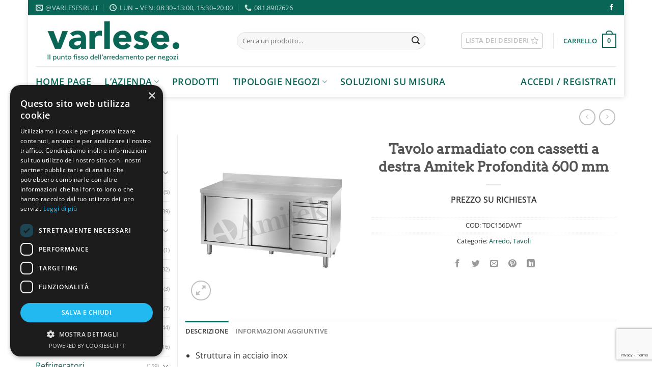

--- FILE ---
content_type: text/html; charset=UTF-8
request_url: https://www.varlesesrl.it/prodotto/tavolo-armadiato-con-cassetti-a-destra-amitek/
body_size: 40824
content:
<!DOCTYPE html>
<html lang="it-IT" class="loading-site no-js">
<head>
	<meta charset="UTF-8" />
	<link rel="profile" href="https://gmpg.org/xfn/11" />
	<link rel="pingback" href="https://www.varlesesrl.it/xmlrpc.php" />

					<script>document.documentElement.className = document.documentElement.className + ' yes-js js_active js'</script>
			<script>(function(html){html.className = html.className.replace(/\bno-js\b/,'js')})(document.documentElement);</script>
<title>Tavolo armadiato con cassetti a destra Amitek Profondità 600 mm &#8211; Varlese srl</title>
<script type="text/template" id="tmpl-tc-cart-options-popup">
    <div class='header'>
        <h3>{{{ data.title }}}</h3>
    </div>
    <div id='{{{ data.id }}}' class='float_editbox'>{{{ data.html }}}</div>
    <div class='footer'>
        <div class='inner'>
            <span class='tm-button button button-secondary button-large details_cancel'>{{{ data.close }}}</span>
        </div>
    </div>
</script>
<script type="text/template" id="tmpl-tc-lightbox">
    <div class="tc-lightbox-wrap">
        <span class="tc-lightbox-button tcfa tcfa-search tc-transition tcinit"></span>
    </div>
</script>
<script type="text/template" id="tmpl-tc-lightbox-zoom">
    <span class="tc-lightbox-button-close tcfa tcfa-close"></span>
    {{{ data.img }}}
</script>
<script type="text/template" id="tmpl-tc-final-totals">
    <dl class="tm-extra-product-options-totals tm-custom-price-totals">
        <# if (data.show_unit_price==true){ #>            <dt class="tm-unit-price">{{{ data.unit_price }}}</dt>
            <dd class="tm-unit-price">
                <span class="price amount options">{{{ data.formatted_unit_price }}}</span>
            </dd>        <# } #>
        <# if (data.show_options_total==true){ #>            <dt class="tm-options-totals">{{{ data.options_total }}}</dt>
            <dd class="tm-options-totals">
                <span class="price amount options">{{{ data.formatted_options_total }}}</span>
            </dd>        <# } #>
        <# if (data.show_fees_total==true){ #>            <dt class="tm-fee-totals">{{{ data.fees_total }}}</dt>
            <dd class="tm-fee-totals">
                <span class="price amount fees">{{{ data.formatted_fees_total }}}</span>
            </dd>        <# } #>
        <# if (data.show_extra_fee==true){ #>            <dt class="tm-extra-fee">{{{ data.extra_fee }}}</dt>
            <dd class="tm-extra-fee">
                <span class="price amount options extra-fee">{{{ data.formatted_extra_fee }}}</span>
            </dd>        <# } #>
        <# if (data.show_final_total==true){ #>            <dt class="tm-final-totals">{{{ data.final_total }}}</dt>
            <dd class="tm-final-totals">
                <span class="price amount final">{{{ data.formatted_final_total }}}</span>
            </dd>        <# } #>
        <# if (data.show_sign_up_fee==true){ #>            <dt class="tm-subscription-fee">{{{ data.sign_up_fee }}}</dt>
            <dd class="tm-subscription-fee">
                <span class="price amount subscription-fee">{{{ data.formatted_subscription_fee_total }}}</span>
            </dd>        <# } #>
    </dl>
</script>
<script type="text/template" id="tmpl-tc-price">
    <span class="amount">{{{ data.price.price }}}</span>
</script>
<script type="text/template" id="tmpl-tc-sale-price">
    <del>
        <span class="tc-original-price amount">{{{ data.price.original_price }}}</span>
    </del>
    <ins>
        <span class="amount">{{{ data.price.price }}}</span>
    </ins>
</script>
<script type="text/template" id="tmpl-tc-section-pop-link">
    <div id="tm-section-pop-up" class="tm-extra-product-options flasho tm_wrapper tm-section-pop-up single tm-animated appear">
        <div class='header'><h3>{{{ data.title }}}</h3></div>
        <div class="float_editbox" id="temp_for_floatbox_insert"></div>
        <div class='footer'>
            <div class='inner'>
                <span class='tm-button button button-secondary button-large details_cancel'>{{{ data.close }}}</span>
            </div>
        </div>
    </div>
</script>
<script type="text/template" id="tmpl-tc-floating-box-nks"><# if (data.values.length) {#>
    {{{ data.html_before }}}
    <div class="tc-row tm-fb-labels">
        <span class="tc-cell tc-col-3 tm-fb-title">{{{ data.option_label }}}</span>
        <span class="tc-cell tc-col-3 tm-fb-value">{{{ data.option_value }}}</span>
        <span class="tc-cell tc-col-3 tm-fb-quantity">{{{ data.option__qty }}}</span>
        <span class="tc-cell tc-col-3 tm-fb-price">{{{ data.option_lpric }}}</span>
    </div>
    <# for (var i = 0; i < data.values.length; i++) { #>
    <# if (data.values[i].label_show=='' || data.values[i].value_show=='') {#>
        <div class="tc-row">
            <# if (data.values[i].label_show=='') {#>
                <span class="tc-cell tc-col-3 tm-fb-title">{{{ data.values[i].title }}}</span>
                <# } #>
                    <# if (data.values[i].value_show=='') {#>
                        <span class="tc-cell tc-col-3 tm-fb-value">{{{ data.values[i].value }}}</span>
                        <# } #>
                            <span class="tc-cell tc-col-3 tm-fb-quantity">{{{ data.values[i].quantity }}}</span>
                            <span class="tc-cell tc-col-3 tm-fb-price">{{{ data.values[i].price }}}</span>
        </div>
        <# } #>
            <# } #>
                {{{ data.html_after }}}
                {{{ data.totals }}}
                <# }#></script>
<script type="text/template" id="tmpl-tc-floating-box"><# if (data.values.length) {#>
    {{{ data.html_before }}}
    <dl class="tm-fb">
        <# for (var i = 0; i < data.values.length; i++) { #>
        <# if (data.values[i].label_show=='') {#>
            <dt class="tm-fb-title">{{{ data.values[i].title }}}</dt>
            <# } #>
                <# if (data.values[i].value_show=='') {#>
                    <dd class="tm-fb-value">{{{ data.values[i].value }}}</dd>
                    <# } #>
                        <# } #>
    </dl>
    {{{ data.html_after }}}
    {{{ data.totals }}}
    <# }#></script>
<script type="text/template" id="tmpl-tc-chars-remanining">
    <span class="tc-chars">
		<span class="tc-chars-remanining">{{{ data.maxlength }}}</span>
		<span class="tc-remaining"> {{{ data.characters_remaining }}}</span>
	</span>
</script>
<script class="tm-hidden" type="text/template" id="tmpl-tc-formatted-price"><span class="woocommerce-Price-amount amount"><bdi>{{{ data.price }}}&nbsp;<span class="woocommerce-Price-currencySymbol">&euro;</span></bdi></span> <small class="woocommerce-price-suffix">+ IVA</small></script>
<script type="text/template" id="tmpl-tc-upload-messages">
    <div class="header">
        <h3>{{{ data.title }}}</h3>
    </div>
    <div class="float_editbox" id="temp_for_floatbox_insert">
        <div class="tc-upload-messages">
            <div class="tc-upload-message">{{{ data.message }}}</div>
            <# for (var i in data.files) {
                    if (data.files.hasOwnProperty(i)) {#>
                <div class="tc-upload-files">{{{ data.files[i] }}}</div>
                <# }
                        }#>
        </div>
    </div>
    <div class="footer">
        <div class="inner">
            &nbsp;
        </div>
    </div>
</script><meta name='robots' content='max-image-preview:large' />
<script>
                window.dataLayer = window.dataLayer || [];
                window.gtag = window.gtag || function () {
                    dataLayer.push(arguments)
                };

                gtag('set', 'developer_id.dMmY1Mm', true);
                gtag('set', 'ads_data_redaction', true);

                gtag('consent', 'default', {
                    ad_storage: 'denied',
                    analytics_storage: 'denied',
                    ad_user_data: 'denied',
                    ad_personalization: 'denied',
                    functionality_storage: 'denied',
                    personalization_storage: 'denied',
                    security_storage: 'denied',
                    wait_for_update: 500
                })</script><script type='text/javascript' charset='UTF-8' data-cs-platform='wordpress' src='https://cdn.cookie-script.com/s/3feb49f2ce8ccb903331a7d565786f69.js' id='cookie_script-js-with'></script><meta name="viewport" content="width=device-width, initial-scale=1" /><link rel='dns-prefetch' href='//stats.wp.com' />
<link rel='dns-prefetch' href='//www.googletagmanager.com' />
<link rel='prefetch' href='https://www.varlesesrl.it/wp-content/themes/flatsome/assets/js/flatsome.js?ver=a0a7aee297766598a20e' />
<link rel='prefetch' href='https://www.varlesesrl.it/wp-content/themes/flatsome/assets/js/chunk.slider.js?ver=3.18.6' />
<link rel='prefetch' href='https://www.varlesesrl.it/wp-content/themes/flatsome/assets/js/chunk.popups.js?ver=3.18.6' />
<link rel='prefetch' href='https://www.varlesesrl.it/wp-content/themes/flatsome/assets/js/chunk.tooltips.js?ver=3.18.6' />
<link rel='prefetch' href='https://www.varlesesrl.it/wp-content/themes/flatsome/assets/js/woocommerce.js?ver=49415fe6a9266f32f1f2' />
<link rel="alternate" type="application/rss+xml" title="Varlese srl &raquo; Feed" href="https://www.varlesesrl.it/feed/" />
<link rel="alternate" type="application/rss+xml" title="Varlese srl &raquo; Feed dei commenti" href="https://www.varlesesrl.it/comments/feed/" />
<script type="text/javascript">
/* <![CDATA[ */
window._wpemojiSettings = {"baseUrl":"https:\/\/s.w.org\/images\/core\/emoji\/15.0.3\/72x72\/","ext":".png","svgUrl":"https:\/\/s.w.org\/images\/core\/emoji\/15.0.3\/svg\/","svgExt":".svg","source":{"concatemoji":"https:\/\/www.varlesesrl.it\/wp-includes\/js\/wp-emoji-release.min.js?ver=6.5.7"}};
/*! This file is auto-generated */
!function(i,n){var o,s,e;function c(e){try{var t={supportTests:e,timestamp:(new Date).valueOf()};sessionStorage.setItem(o,JSON.stringify(t))}catch(e){}}function p(e,t,n){e.clearRect(0,0,e.canvas.width,e.canvas.height),e.fillText(t,0,0);var t=new Uint32Array(e.getImageData(0,0,e.canvas.width,e.canvas.height).data),r=(e.clearRect(0,0,e.canvas.width,e.canvas.height),e.fillText(n,0,0),new Uint32Array(e.getImageData(0,0,e.canvas.width,e.canvas.height).data));return t.every(function(e,t){return e===r[t]})}function u(e,t,n){switch(t){case"flag":return n(e,"\ud83c\udff3\ufe0f\u200d\u26a7\ufe0f","\ud83c\udff3\ufe0f\u200b\u26a7\ufe0f")?!1:!n(e,"\ud83c\uddfa\ud83c\uddf3","\ud83c\uddfa\u200b\ud83c\uddf3")&&!n(e,"\ud83c\udff4\udb40\udc67\udb40\udc62\udb40\udc65\udb40\udc6e\udb40\udc67\udb40\udc7f","\ud83c\udff4\u200b\udb40\udc67\u200b\udb40\udc62\u200b\udb40\udc65\u200b\udb40\udc6e\u200b\udb40\udc67\u200b\udb40\udc7f");case"emoji":return!n(e,"\ud83d\udc26\u200d\u2b1b","\ud83d\udc26\u200b\u2b1b")}return!1}function f(e,t,n){var r="undefined"!=typeof WorkerGlobalScope&&self instanceof WorkerGlobalScope?new OffscreenCanvas(300,150):i.createElement("canvas"),a=r.getContext("2d",{willReadFrequently:!0}),o=(a.textBaseline="top",a.font="600 32px Arial",{});return e.forEach(function(e){o[e]=t(a,e,n)}),o}function t(e){var t=i.createElement("script");t.src=e,t.defer=!0,i.head.appendChild(t)}"undefined"!=typeof Promise&&(o="wpEmojiSettingsSupports",s=["flag","emoji"],n.supports={everything:!0,everythingExceptFlag:!0},e=new Promise(function(e){i.addEventListener("DOMContentLoaded",e,{once:!0})}),new Promise(function(t){var n=function(){try{var e=JSON.parse(sessionStorage.getItem(o));if("object"==typeof e&&"number"==typeof e.timestamp&&(new Date).valueOf()<e.timestamp+604800&&"object"==typeof e.supportTests)return e.supportTests}catch(e){}return null}();if(!n){if("undefined"!=typeof Worker&&"undefined"!=typeof OffscreenCanvas&&"undefined"!=typeof URL&&URL.createObjectURL&&"undefined"!=typeof Blob)try{var e="postMessage("+f.toString()+"("+[JSON.stringify(s),u.toString(),p.toString()].join(",")+"));",r=new Blob([e],{type:"text/javascript"}),a=new Worker(URL.createObjectURL(r),{name:"wpTestEmojiSupports"});return void(a.onmessage=function(e){c(n=e.data),a.terminate(),t(n)})}catch(e){}c(n=f(s,u,p))}t(n)}).then(function(e){for(var t in e)n.supports[t]=e[t],n.supports.everything=n.supports.everything&&n.supports[t],"flag"!==t&&(n.supports.everythingExceptFlag=n.supports.everythingExceptFlag&&n.supports[t]);n.supports.everythingExceptFlag=n.supports.everythingExceptFlag&&!n.supports.flag,n.DOMReady=!1,n.readyCallback=function(){n.DOMReady=!0}}).then(function(){return e}).then(function(){var e;n.supports.everything||(n.readyCallback(),(e=n.source||{}).concatemoji?t(e.concatemoji):e.wpemoji&&e.twemoji&&(t(e.twemoji),t(e.wpemoji)))}))}((window,document),window._wpemojiSettings);
/* ]]> */
</script>
<link rel='stylesheet' id='tc-epo-css-css' href='https://www.varlesesrl.it/wp-content/plugins/woocommerce-tm-extra-product-options/assets/css/epo.min.css?ver=4.6.5' type='text/css' media='all' />
<style id='wp-emoji-styles-inline-css' type='text/css'>

	img.wp-smiley, img.emoji {
		display: inline !important;
		border: none !important;
		box-shadow: none !important;
		height: 1em !important;
		width: 1em !important;
		margin: 0 0.07em !important;
		vertical-align: -0.1em !important;
		background: none !important;
		padding: 0 !important;
	}
</style>
<style id='wp-block-library-inline-css' type='text/css'>
:root{--wp-admin-theme-color:#007cba;--wp-admin-theme-color--rgb:0,124,186;--wp-admin-theme-color-darker-10:#006ba1;--wp-admin-theme-color-darker-10--rgb:0,107,161;--wp-admin-theme-color-darker-20:#005a87;--wp-admin-theme-color-darker-20--rgb:0,90,135;--wp-admin-border-width-focus:2px;--wp-block-synced-color:#7a00df;--wp-block-synced-color--rgb:122,0,223;--wp-bound-block-color:#9747ff}@media (min-resolution:192dpi){:root{--wp-admin-border-width-focus:1.5px}}.wp-element-button{cursor:pointer}:root{--wp--preset--font-size--normal:16px;--wp--preset--font-size--huge:42px}:root .has-very-light-gray-background-color{background-color:#eee}:root .has-very-dark-gray-background-color{background-color:#313131}:root .has-very-light-gray-color{color:#eee}:root .has-very-dark-gray-color{color:#313131}:root .has-vivid-green-cyan-to-vivid-cyan-blue-gradient-background{background:linear-gradient(135deg,#00d084,#0693e3)}:root .has-purple-crush-gradient-background{background:linear-gradient(135deg,#34e2e4,#4721fb 50%,#ab1dfe)}:root .has-hazy-dawn-gradient-background{background:linear-gradient(135deg,#faaca8,#dad0ec)}:root .has-subdued-olive-gradient-background{background:linear-gradient(135deg,#fafae1,#67a671)}:root .has-atomic-cream-gradient-background{background:linear-gradient(135deg,#fdd79a,#004a59)}:root .has-nightshade-gradient-background{background:linear-gradient(135deg,#330968,#31cdcf)}:root .has-midnight-gradient-background{background:linear-gradient(135deg,#020381,#2874fc)}.has-regular-font-size{font-size:1em}.has-larger-font-size{font-size:2.625em}.has-normal-font-size{font-size:var(--wp--preset--font-size--normal)}.has-huge-font-size{font-size:var(--wp--preset--font-size--huge)}.has-text-align-center{text-align:center}.has-text-align-left{text-align:left}.has-text-align-right{text-align:right}#end-resizable-editor-section{display:none}.aligncenter{clear:both}.items-justified-left{justify-content:flex-start}.items-justified-center{justify-content:center}.items-justified-right{justify-content:flex-end}.items-justified-space-between{justify-content:space-between}.screen-reader-text{border:0;clip:rect(1px,1px,1px,1px);-webkit-clip-path:inset(50%);clip-path:inset(50%);height:1px;margin:-1px;overflow:hidden;padding:0;position:absolute;width:1px;word-wrap:normal!important}.screen-reader-text:focus{background-color:#ddd;clip:auto!important;-webkit-clip-path:none;clip-path:none;color:#444;display:block;font-size:1em;height:auto;left:5px;line-height:normal;padding:15px 23px 14px;text-decoration:none;top:5px;width:auto;z-index:100000}html :where(.has-border-color){border-style:solid}html :where([style*=border-top-color]){border-top-style:solid}html :where([style*=border-right-color]){border-right-style:solid}html :where([style*=border-bottom-color]){border-bottom-style:solid}html :where([style*=border-left-color]){border-left-style:solid}html :where([style*=border-width]){border-style:solid}html :where([style*=border-top-width]){border-top-style:solid}html :where([style*=border-right-width]){border-right-style:solid}html :where([style*=border-bottom-width]){border-bottom-style:solid}html :where([style*=border-left-width]){border-left-style:solid}html :where(img[class*=wp-image-]){height:auto;max-width:100%}:where(figure){margin:0 0 1em}html :where(.is-position-sticky){--wp-admin--admin-bar--position-offset:var(--wp-admin--admin-bar--height,0px)}@media screen and (max-width:600px){html :where(.is-position-sticky){--wp-admin--admin-bar--position-offset:0px}}
</style>
<link rel='stylesheet' id='contact-form-7-css' href='https://www.varlesesrl.it/wp-content/plugins/contact-form-7/includes/css/styles.css?ver=5.9.4' type='text/css' media='all' />
<link rel='stylesheet' id='photoswipe-css' href='https://www.varlesesrl.it/wp-content/plugins/woocommerce/assets/css/photoswipe/photoswipe.min.css?ver=8.8.3' type='text/css' media='all' />
<link rel='stylesheet' id='photoswipe-default-skin-css' href='https://www.varlesesrl.it/wp-content/plugins/woocommerce/assets/css/photoswipe/default-skin/default-skin.min.css?ver=8.8.3' type='text/css' media='all' />
<style id='woocommerce-inline-inline-css' type='text/css'>
.woocommerce form .form-row .required { visibility: visible; }
</style>
<link rel='stylesheet' id='flatsome-woocommerce-wishlist-css' href='https://www.varlesesrl.it/wp-content/themes/flatsome/inc/integrations/wc-yith-wishlist/wishlist.css?ver=3.10.2' type='text/css' media='all' />
<link rel='stylesheet' id='flatsome-main-css' href='https://www.varlesesrl.it/wp-content/themes/flatsome/assets/css/flatsome.css?ver=3.18.6' type='text/css' media='all' />
<style id='flatsome-main-inline-css' type='text/css'>
@font-face {
				font-family: "fl-icons";
				font-display: block;
				src: url(https://www.varlesesrl.it/wp-content/themes/flatsome/assets/css/icons/fl-icons.eot?v=3.18.6);
				src:
					url(https://www.varlesesrl.it/wp-content/themes/flatsome/assets/css/icons/fl-icons.eot#iefix?v=3.18.6) format("embedded-opentype"),
					url(https://www.varlesesrl.it/wp-content/themes/flatsome/assets/css/icons/fl-icons.woff2?v=3.18.6) format("woff2"),
					url(https://www.varlesesrl.it/wp-content/themes/flatsome/assets/css/icons/fl-icons.ttf?v=3.18.6) format("truetype"),
					url(https://www.varlesesrl.it/wp-content/themes/flatsome/assets/css/icons/fl-icons.woff?v=3.18.6) format("woff"),
					url(https://www.varlesesrl.it/wp-content/themes/flatsome/assets/css/icons/fl-icons.svg?v=3.18.6#fl-icons) format("svg");
			}
</style>
<link rel='stylesheet' id='flatsome-shop-css' href='https://www.varlesesrl.it/wp-content/themes/flatsome/assets/css/flatsome-shop.css?ver=3.18.6' type='text/css' media='all' />
<link rel='stylesheet' id='flatsome-style-css' href='https://www.varlesesrl.it/wp-content/themes/flatsome-child/style.css?ver=3.0' type='text/css' media='all' />
<script type="text/javascript" src="https://www.varlesesrl.it/wp-includes/js/dist/vendor/wp-polyfill-inert.min.js?ver=3.1.2" id="wp-polyfill-inert-js"></script>
<script type="text/javascript" src="https://www.varlesesrl.it/wp-includes/js/dist/vendor/regenerator-runtime.min.js?ver=0.14.0" id="regenerator-runtime-js"></script>
<script type="text/javascript" src="https://www.varlesesrl.it/wp-includes/js/dist/vendor/wp-polyfill.min.js?ver=3.15.0" id="wp-polyfill-js"></script>
<script type="text/javascript" src="https://www.varlesesrl.it/wp-includes/js/dist/hooks.min.js?ver=2810c76e705dd1a53b18" id="wp-hooks-js"></script>
<script type="text/javascript" src="https://stats.wp.com/w.js?ver=202605" id="woo-tracks-js"></script>
<script type="text/javascript" src="https://www.varlesesrl.it/wp-includes/js/jquery/jquery.min.js?ver=3.7.1" id="jquery-core-js"></script>
<script type="text/javascript" src="https://www.varlesesrl.it/wp-includes/js/jquery/jquery-migrate.min.js?ver=3.4.1" id="jquery-migrate-js"></script>
<script type="text/javascript" src="https://www.varlesesrl.it/wp-content/plugins/woocommerce/assets/js/jquery-blockui/jquery.blockUI.min.js?ver=2.7.0-wc.8.8.3" id="jquery-blockui-js" data-wp-strategy="defer"></script>
<script type="text/javascript" id="wc-add-to-cart-js-extra">
/* <![CDATA[ */
var wc_add_to_cart_params = {"ajax_url":"\/wp-admin\/admin-ajax.php","wc_ajax_url":"\/?wc-ajax=%%endpoint%%","i18n_view_cart":"Visualizza carrello","cart_url":"https:\/\/www.varlesesrl.it\/cart\/","is_cart":"","cart_redirect_after_add":"no"};
/* ]]> */
</script>
<script type="text/javascript" src="https://www.varlesesrl.it/wp-content/plugins/woocommerce/assets/js/frontend/add-to-cart.min.js?ver=8.8.3" id="wc-add-to-cart-js" defer="defer" data-wp-strategy="defer"></script>
<script type="text/javascript" src="https://www.varlesesrl.it/wp-content/plugins/woocommerce/assets/js/photoswipe/photoswipe.min.js?ver=4.1.1-wc.8.8.3" id="photoswipe-js" defer="defer" data-wp-strategy="defer"></script>
<script type="text/javascript" src="https://www.varlesesrl.it/wp-content/plugins/woocommerce/assets/js/photoswipe/photoswipe-ui-default.min.js?ver=4.1.1-wc.8.8.3" id="photoswipe-ui-default-js" defer="defer" data-wp-strategy="defer"></script>
<script type="text/javascript" id="wc-single-product-js-extra">
/* <![CDATA[ */
var wc_single_product_params = {"i18n_required_rating_text":"Seleziona una valutazione","review_rating_required":"yes","flexslider":{"rtl":false,"animation":"slide","smoothHeight":true,"directionNav":false,"controlNav":"thumbnails","slideshow":false,"animationSpeed":500,"animationLoop":false,"allowOneSlide":false},"zoom_enabled":"","zoom_options":[],"photoswipe_enabled":"1","photoswipe_options":{"shareEl":false,"closeOnScroll":false,"history":false,"hideAnimationDuration":0,"showAnimationDuration":0},"flexslider_enabled":""};
/* ]]> */
</script>
<script type="text/javascript" src="https://www.varlesesrl.it/wp-content/plugins/woocommerce/assets/js/frontend/single-product.min.js?ver=8.8.3" id="wc-single-product-js" defer="defer" data-wp-strategy="defer"></script>
<script type="text/javascript" src="https://www.varlesesrl.it/wp-content/plugins/woocommerce/assets/js/js-cookie/js.cookie.min.js?ver=2.1.4-wc.8.8.3" id="js-cookie-js" data-wp-strategy="defer"></script>

<!-- Snippet del tag Google (gtag.js) aggiunto da Site Kit -->

<!-- Snippet di Google Ads aggiunto da Site Kit -->

<!-- Snippet Google Analytics aggiunto da Site Kit -->
<script type="text/javascript" src="https://www.googletagmanager.com/gtag/js?id=GT-NFJXDF59" id="google_gtagjs-js" async></script>
<script type="text/javascript" id="google_gtagjs-js-after">
/* <![CDATA[ */
window.dataLayer = window.dataLayer || [];function gtag(){dataLayer.push(arguments);}
gtag("set","linker",{"domains":["www.varlesesrl.it"]});
gtag("js", new Date());
gtag("set", "developer_id.dZTNiMT", true);
gtag("config", "GT-NFJXDF59", {"googlesitekit_post_type":"product"});
gtag("config", "AW-16871180019");
 window._googlesitekit = window._googlesitekit || {}; window._googlesitekit.throttledEvents = []; window._googlesitekit.gtagEvent = (name, data) => { var key = JSON.stringify( { name, data } ); if ( !! window._googlesitekit.throttledEvents[ key ] ) { return; } window._googlesitekit.throttledEvents[ key ] = true; setTimeout( () => { delete window._googlesitekit.throttledEvents[ key ]; }, 5 ); gtag( "event", name, { ...data, event_source: "site-kit" } ); }; 
/* ]]> */
</script>

<!-- Snippet del tag Google (gtag.js) finale aggiunto da Site Kit -->
<link rel="https://api.w.org/" href="https://www.varlesesrl.it/wp-json/" /><link rel="alternate" type="application/json" href="https://www.varlesesrl.it/wp-json/wp/v2/product/7893" /><link rel="EditURI" type="application/rsd+xml" title="RSD" href="https://www.varlesesrl.it/xmlrpc.php?rsd" />
<meta name="generator" content="WordPress 6.5.7" />
<meta name="generator" content="WooCommerce 8.8.3" />
<link rel="canonical" href="https://www.varlesesrl.it/prodotto/tavolo-armadiato-con-cassetti-a-destra-amitek/" />
<link rel='shortlink' href='https://www.varlesesrl.it/?p=7893' />
<link rel="alternate" type="application/json+oembed" href="https://www.varlesesrl.it/wp-json/oembed/1.0/embed?url=https%3A%2F%2Fwww.varlesesrl.it%2Fprodotto%2Ftavolo-armadiato-con-cassetti-a-destra-amitek%2F" />
<link rel="alternate" type="text/xml+oembed" href="https://www.varlesesrl.it/wp-json/oembed/1.0/embed?url=https%3A%2F%2Fwww.varlesesrl.it%2Fprodotto%2Ftavolo-armadiato-con-cassetti-a-destra-amitek%2F&#038;format=xml" />
<meta name="generator" content="Site Kit by Google 1.155.0" /><!-- Google site verification - Google for WooCommerce -->
<meta name="google-site-verification" content="EE3yO1tjJaGzs9abiOOiTXTCuQOyHdLMmS6ytuxMAsY" />
<style>.bg{opacity: 0; transition: opacity 1s; -webkit-transition: opacity 1s;} .bg-loaded{opacity: 1;}</style>	<noscript><style>.woocommerce-product-gallery{ opacity: 1 !important; }</style></noscript>
	
<!-- Snippet Google Tag Manager aggiunto da Site Kit -->
<script type="text/javascript">
/* <![CDATA[ */

			( function( w, d, s, l, i ) {
				w[l] = w[l] || [];
				w[l].push( {'gtm.start': new Date().getTime(), event: 'gtm.js'} );
				var f = d.getElementsByTagName( s )[0],
					j = d.createElement( s ), dl = l != 'dataLayer' ? '&l=' + l : '';
				j.async = true;
				j.src = 'https://www.googletagmanager.com/gtm.js?id=' + i + dl;
				f.parentNode.insertBefore( j, f );
			} )( window, document, 'script', 'dataLayer', 'GTM-K7LNSBFD' );
			
/* ]]> */
</script>

<!-- Termina lo snippet Google Tag Manager aggiunto da Site Kit -->
<link rel="icon" href="https://www.varlesesrl.it/wp-content/uploads/2017/11/cropped-myfavico-32x32.png" sizes="32x32" />
<link rel="icon" href="https://www.varlesesrl.it/wp-content/uploads/2017/11/cropped-myfavico-192x192.png" sizes="192x192" />
<link rel="apple-touch-icon" href="https://www.varlesesrl.it/wp-content/uploads/2017/11/cropped-myfavico-180x180.png" />
<meta name="msapplication-TileImage" content="https://www.varlesesrl.it/wp-content/uploads/2017/11/cropped-myfavico-270x270.png" />
<style id="custom-css" type="text/css">:root {--primary-color: #096556;--fs-color-primary: #096556;--fs-color-secondary: #FFFFFF;--fs-color-success: #7a9c59;--fs-color-alert: #b20000;--fs-experimental-link-color: #096556;--fs-experimental-link-color-hover: #111;}.tooltipster-base {--tooltip-color: #fff;--tooltip-bg-color: #000;}.off-canvas-right .mfp-content, .off-canvas-left .mfp-content {--drawer-width: 300px;}.off-canvas .mfp-content.off-canvas-cart {--drawer-width: 360px;}.container-width, .full-width .ubermenu-nav, .container, .row{max-width: 1570px}.row.row-collapse{max-width: 1540px}.row.row-small{max-width: 1562.5px}.row.row-large{max-width: 1600px}.header-main{height: 100px}#logo img{max-height: 100px}#logo{width:365px;}.header-bottom{min-height: 60px}.header-top{min-height: 30px}.transparent .header-main{height: 90px}.transparent #logo img{max-height: 90px}.has-transparent + .page-title:first-of-type,.has-transparent + #main > .page-title,.has-transparent + #main > div > .page-title,.has-transparent + #main .page-header-wrapper:first-of-type .page-title{padding-top: 170px;}.header.show-on-scroll,.stuck .header-main{height:70px!important}.stuck #logo img{max-height: 70px!important}.search-form{ width: 85%;}.header-bg-color {background-color: #FFF}.header-bottom {background-color: #FFFFFF}.header-bottom-nav > li > a{line-height: 32px }@media (max-width: 549px) {.header-main{height: 70px}#logo img{max-height: 70px}}body{color: #333333}body{font-family: "Open Sans", sans-serif;}.nav > li > a {font-family: "Open Sans", sans-serif;}.mobile-sidebar-levels-2 .nav > li > ul > li > a {font-family: "Open Sans", sans-serif;}.nav > li > a,.mobile-sidebar-levels-2 .nav > li > ul > li > a {font-weight: 600;font-style: normal;}h1,h2,h3,h4,h5,h6,.heading-font, .off-canvas-center .nav-sidebar.nav-vertical > li > a{font-family: Arvo, sans-serif;}.alt-font{font-family: "Dancing Script", sans-serif;}.alt-font {font-weight: 400!important;font-style: normal!important;}.current .breadcrumb-step, [data-icon-label]:after, .button#place_order,.button.checkout,.checkout-button,.single_add_to_cart_button.button, .sticky-add-to-cart-select-options-button{background-color: #0050AD!important }.badge-inner.on-sale{background-color: #0050AD}.shop-page-title.featured-title .title-bg{ background-image: url(https://www.varlesesrl.it/wp-content/uploads/2021/06/tavolo-armadiato-con-cassetti-a-destra-made-in-italy-p.jpg)!important;}@media screen and (min-width: 550px){.products .box-vertical .box-image{min-width: 300px!important;width: 300px!important;}}.footer-1{background-color: #EFEFEF}.footer-2{background-color: #FFFFFF}.absolute-footer, html{background-color: #FFFFFF}.page-title-small + main .product-container > .row{padding-top:0;}.nav-vertical-fly-out > li + li {border-top-width: 1px; border-top-style: solid;}/* Custom CSS */ul.header-nav a.nav-top-link {color: #096556}.absolute-footer ul li a{color:#096556}/* Custom CSS Tablet */@media (max-width: 849px){ul.header-nav a.nav-top-link {color: #096556}.absolute-footer ul li a{color:#096556}}/* Custom CSS Mobile */@media (max-width: 549px){ul.header-nav a.nav-top-link {color: #096556}.absolute-footer ul li a{color:#096556}}.label-new.menu-item > a:after{content:"Nuovo";}.label-hot.menu-item > a:after{content:"Popolare";}.label-sale.menu-item > a:after{content:"Offerta";}.label-popular.menu-item > a:after{content:"Popolare";}</style>		<style type="text/css" id="wp-custom-css">
			.has-x-large-font-size {

	margin:40px 0 20px 0; color:#096556; font-weight:900
}



.row-large>.flickity-viewport>.flickity-slider>.col, .row-large>.col {
    padding: 0 15px;
    margin-bottom: 0;
}
ul.menu>li li>a, .widget>ul>li li>a {
    font-size: .9em;
    padding: 3px 0;
    display: inline-block;
    color: #096556;
}
.wp-block-details summary {
    cursor: pointer;
    border-radius: 99px;
    background-color: #666;
    float: right;
    font-size: .85em;
    color: #fff;
    padding: 7px 15px;
    margin: 0px 0 20px 0;
}		</style>
		<style id="kirki-inline-styles">/* latin */
@font-face {
  font-family: 'Arvo';
  font-style: normal;
  font-weight: 400;
  font-display: swap;
  src: url(https://www.varlesesrl.it/wp-content/fonts/arvo/tDbD2oWUg0MKqScQ7Q.woff2) format('woff2');
  unicode-range: U+0000-00FF, U+0131, U+0152-0153, U+02BB-02BC, U+02C6, U+02DA, U+02DC, U+0304, U+0308, U+0329, U+2000-206F, U+20AC, U+2122, U+2191, U+2193, U+2212, U+2215, U+FEFF, U+FFFD;
}/* cyrillic-ext */
@font-face {
  font-family: 'Open Sans';
  font-style: normal;
  font-weight: 400;
  font-stretch: 100%;
  font-display: swap;
  src: url(https://www.varlesesrl.it/wp-content/fonts/open-sans/memvYaGs126MiZpBA-UvWbX2vVnXBbObj2OVTSKmu1aB.woff2) format('woff2');
  unicode-range: U+0460-052F, U+1C80-1C8A, U+20B4, U+2DE0-2DFF, U+A640-A69F, U+FE2E-FE2F;
}
/* cyrillic */
@font-face {
  font-family: 'Open Sans';
  font-style: normal;
  font-weight: 400;
  font-stretch: 100%;
  font-display: swap;
  src: url(https://www.varlesesrl.it/wp-content/fonts/open-sans/memvYaGs126MiZpBA-UvWbX2vVnXBbObj2OVTSumu1aB.woff2) format('woff2');
  unicode-range: U+0301, U+0400-045F, U+0490-0491, U+04B0-04B1, U+2116;
}
/* greek-ext */
@font-face {
  font-family: 'Open Sans';
  font-style: normal;
  font-weight: 400;
  font-stretch: 100%;
  font-display: swap;
  src: url(https://www.varlesesrl.it/wp-content/fonts/open-sans/memvYaGs126MiZpBA-UvWbX2vVnXBbObj2OVTSOmu1aB.woff2) format('woff2');
  unicode-range: U+1F00-1FFF;
}
/* greek */
@font-face {
  font-family: 'Open Sans';
  font-style: normal;
  font-weight: 400;
  font-stretch: 100%;
  font-display: swap;
  src: url(https://www.varlesesrl.it/wp-content/fonts/open-sans/memvYaGs126MiZpBA-UvWbX2vVnXBbObj2OVTSymu1aB.woff2) format('woff2');
  unicode-range: U+0370-0377, U+037A-037F, U+0384-038A, U+038C, U+038E-03A1, U+03A3-03FF;
}
/* hebrew */
@font-face {
  font-family: 'Open Sans';
  font-style: normal;
  font-weight: 400;
  font-stretch: 100%;
  font-display: swap;
  src: url(https://www.varlesesrl.it/wp-content/fonts/open-sans/memvYaGs126MiZpBA-UvWbX2vVnXBbObj2OVTS2mu1aB.woff2) format('woff2');
  unicode-range: U+0307-0308, U+0590-05FF, U+200C-2010, U+20AA, U+25CC, U+FB1D-FB4F;
}
/* math */
@font-face {
  font-family: 'Open Sans';
  font-style: normal;
  font-weight: 400;
  font-stretch: 100%;
  font-display: swap;
  src: url(https://www.varlesesrl.it/wp-content/fonts/open-sans/memvYaGs126MiZpBA-UvWbX2vVnXBbObj2OVTVOmu1aB.woff2) format('woff2');
  unicode-range: U+0302-0303, U+0305, U+0307-0308, U+0310, U+0312, U+0315, U+031A, U+0326-0327, U+032C, U+032F-0330, U+0332-0333, U+0338, U+033A, U+0346, U+034D, U+0391-03A1, U+03A3-03A9, U+03B1-03C9, U+03D1, U+03D5-03D6, U+03F0-03F1, U+03F4-03F5, U+2016-2017, U+2034-2038, U+203C, U+2040, U+2043, U+2047, U+2050, U+2057, U+205F, U+2070-2071, U+2074-208E, U+2090-209C, U+20D0-20DC, U+20E1, U+20E5-20EF, U+2100-2112, U+2114-2115, U+2117-2121, U+2123-214F, U+2190, U+2192, U+2194-21AE, U+21B0-21E5, U+21F1-21F2, U+21F4-2211, U+2213-2214, U+2216-22FF, U+2308-230B, U+2310, U+2319, U+231C-2321, U+2336-237A, U+237C, U+2395, U+239B-23B7, U+23D0, U+23DC-23E1, U+2474-2475, U+25AF, U+25B3, U+25B7, U+25BD, U+25C1, U+25CA, U+25CC, U+25FB, U+266D-266F, U+27C0-27FF, U+2900-2AFF, U+2B0E-2B11, U+2B30-2B4C, U+2BFE, U+3030, U+FF5B, U+FF5D, U+1D400-1D7FF, U+1EE00-1EEFF;
}
/* symbols */
@font-face {
  font-family: 'Open Sans';
  font-style: normal;
  font-weight: 400;
  font-stretch: 100%;
  font-display: swap;
  src: url(https://www.varlesesrl.it/wp-content/fonts/open-sans/memvYaGs126MiZpBA-UvWbX2vVnXBbObj2OVTUGmu1aB.woff2) format('woff2');
  unicode-range: U+0001-000C, U+000E-001F, U+007F-009F, U+20DD-20E0, U+20E2-20E4, U+2150-218F, U+2190, U+2192, U+2194-2199, U+21AF, U+21E6-21F0, U+21F3, U+2218-2219, U+2299, U+22C4-22C6, U+2300-243F, U+2440-244A, U+2460-24FF, U+25A0-27BF, U+2800-28FF, U+2921-2922, U+2981, U+29BF, U+29EB, U+2B00-2BFF, U+4DC0-4DFF, U+FFF9-FFFB, U+10140-1018E, U+10190-1019C, U+101A0, U+101D0-101FD, U+102E0-102FB, U+10E60-10E7E, U+1D2C0-1D2D3, U+1D2E0-1D37F, U+1F000-1F0FF, U+1F100-1F1AD, U+1F1E6-1F1FF, U+1F30D-1F30F, U+1F315, U+1F31C, U+1F31E, U+1F320-1F32C, U+1F336, U+1F378, U+1F37D, U+1F382, U+1F393-1F39F, U+1F3A7-1F3A8, U+1F3AC-1F3AF, U+1F3C2, U+1F3C4-1F3C6, U+1F3CA-1F3CE, U+1F3D4-1F3E0, U+1F3ED, U+1F3F1-1F3F3, U+1F3F5-1F3F7, U+1F408, U+1F415, U+1F41F, U+1F426, U+1F43F, U+1F441-1F442, U+1F444, U+1F446-1F449, U+1F44C-1F44E, U+1F453, U+1F46A, U+1F47D, U+1F4A3, U+1F4B0, U+1F4B3, U+1F4B9, U+1F4BB, U+1F4BF, U+1F4C8-1F4CB, U+1F4D6, U+1F4DA, U+1F4DF, U+1F4E3-1F4E6, U+1F4EA-1F4ED, U+1F4F7, U+1F4F9-1F4FB, U+1F4FD-1F4FE, U+1F503, U+1F507-1F50B, U+1F50D, U+1F512-1F513, U+1F53E-1F54A, U+1F54F-1F5FA, U+1F610, U+1F650-1F67F, U+1F687, U+1F68D, U+1F691, U+1F694, U+1F698, U+1F6AD, U+1F6B2, U+1F6B9-1F6BA, U+1F6BC, U+1F6C6-1F6CF, U+1F6D3-1F6D7, U+1F6E0-1F6EA, U+1F6F0-1F6F3, U+1F6F7-1F6FC, U+1F700-1F7FF, U+1F800-1F80B, U+1F810-1F847, U+1F850-1F859, U+1F860-1F887, U+1F890-1F8AD, U+1F8B0-1F8BB, U+1F8C0-1F8C1, U+1F900-1F90B, U+1F93B, U+1F946, U+1F984, U+1F996, U+1F9E9, U+1FA00-1FA6F, U+1FA70-1FA7C, U+1FA80-1FA89, U+1FA8F-1FAC6, U+1FACE-1FADC, U+1FADF-1FAE9, U+1FAF0-1FAF8, U+1FB00-1FBFF;
}
/* vietnamese */
@font-face {
  font-family: 'Open Sans';
  font-style: normal;
  font-weight: 400;
  font-stretch: 100%;
  font-display: swap;
  src: url(https://www.varlesesrl.it/wp-content/fonts/open-sans/memvYaGs126MiZpBA-UvWbX2vVnXBbObj2OVTSCmu1aB.woff2) format('woff2');
  unicode-range: U+0102-0103, U+0110-0111, U+0128-0129, U+0168-0169, U+01A0-01A1, U+01AF-01B0, U+0300-0301, U+0303-0304, U+0308-0309, U+0323, U+0329, U+1EA0-1EF9, U+20AB;
}
/* latin-ext */
@font-face {
  font-family: 'Open Sans';
  font-style: normal;
  font-weight: 400;
  font-stretch: 100%;
  font-display: swap;
  src: url(https://www.varlesesrl.it/wp-content/fonts/open-sans/memvYaGs126MiZpBA-UvWbX2vVnXBbObj2OVTSGmu1aB.woff2) format('woff2');
  unicode-range: U+0100-02BA, U+02BD-02C5, U+02C7-02CC, U+02CE-02D7, U+02DD-02FF, U+0304, U+0308, U+0329, U+1D00-1DBF, U+1E00-1E9F, U+1EF2-1EFF, U+2020, U+20A0-20AB, U+20AD-20C0, U+2113, U+2C60-2C7F, U+A720-A7FF;
}
/* latin */
@font-face {
  font-family: 'Open Sans';
  font-style: normal;
  font-weight: 400;
  font-stretch: 100%;
  font-display: swap;
  src: url(https://www.varlesesrl.it/wp-content/fonts/open-sans/memvYaGs126MiZpBA-UvWbX2vVnXBbObj2OVTS-muw.woff2) format('woff2');
  unicode-range: U+0000-00FF, U+0131, U+0152-0153, U+02BB-02BC, U+02C6, U+02DA, U+02DC, U+0304, U+0308, U+0329, U+2000-206F, U+20AC, U+2122, U+2191, U+2193, U+2212, U+2215, U+FEFF, U+FFFD;
}
/* cyrillic-ext */
@font-face {
  font-family: 'Open Sans';
  font-style: normal;
  font-weight: 600;
  font-stretch: 100%;
  font-display: swap;
  src: url(https://www.varlesesrl.it/wp-content/fonts/open-sans/memvYaGs126MiZpBA-UvWbX2vVnXBbObj2OVTSKmu1aB.woff2) format('woff2');
  unicode-range: U+0460-052F, U+1C80-1C8A, U+20B4, U+2DE0-2DFF, U+A640-A69F, U+FE2E-FE2F;
}
/* cyrillic */
@font-face {
  font-family: 'Open Sans';
  font-style: normal;
  font-weight: 600;
  font-stretch: 100%;
  font-display: swap;
  src: url(https://www.varlesesrl.it/wp-content/fonts/open-sans/memvYaGs126MiZpBA-UvWbX2vVnXBbObj2OVTSumu1aB.woff2) format('woff2');
  unicode-range: U+0301, U+0400-045F, U+0490-0491, U+04B0-04B1, U+2116;
}
/* greek-ext */
@font-face {
  font-family: 'Open Sans';
  font-style: normal;
  font-weight: 600;
  font-stretch: 100%;
  font-display: swap;
  src: url(https://www.varlesesrl.it/wp-content/fonts/open-sans/memvYaGs126MiZpBA-UvWbX2vVnXBbObj2OVTSOmu1aB.woff2) format('woff2');
  unicode-range: U+1F00-1FFF;
}
/* greek */
@font-face {
  font-family: 'Open Sans';
  font-style: normal;
  font-weight: 600;
  font-stretch: 100%;
  font-display: swap;
  src: url(https://www.varlesesrl.it/wp-content/fonts/open-sans/memvYaGs126MiZpBA-UvWbX2vVnXBbObj2OVTSymu1aB.woff2) format('woff2');
  unicode-range: U+0370-0377, U+037A-037F, U+0384-038A, U+038C, U+038E-03A1, U+03A3-03FF;
}
/* hebrew */
@font-face {
  font-family: 'Open Sans';
  font-style: normal;
  font-weight: 600;
  font-stretch: 100%;
  font-display: swap;
  src: url(https://www.varlesesrl.it/wp-content/fonts/open-sans/memvYaGs126MiZpBA-UvWbX2vVnXBbObj2OVTS2mu1aB.woff2) format('woff2');
  unicode-range: U+0307-0308, U+0590-05FF, U+200C-2010, U+20AA, U+25CC, U+FB1D-FB4F;
}
/* math */
@font-face {
  font-family: 'Open Sans';
  font-style: normal;
  font-weight: 600;
  font-stretch: 100%;
  font-display: swap;
  src: url(https://www.varlesesrl.it/wp-content/fonts/open-sans/memvYaGs126MiZpBA-UvWbX2vVnXBbObj2OVTVOmu1aB.woff2) format('woff2');
  unicode-range: U+0302-0303, U+0305, U+0307-0308, U+0310, U+0312, U+0315, U+031A, U+0326-0327, U+032C, U+032F-0330, U+0332-0333, U+0338, U+033A, U+0346, U+034D, U+0391-03A1, U+03A3-03A9, U+03B1-03C9, U+03D1, U+03D5-03D6, U+03F0-03F1, U+03F4-03F5, U+2016-2017, U+2034-2038, U+203C, U+2040, U+2043, U+2047, U+2050, U+2057, U+205F, U+2070-2071, U+2074-208E, U+2090-209C, U+20D0-20DC, U+20E1, U+20E5-20EF, U+2100-2112, U+2114-2115, U+2117-2121, U+2123-214F, U+2190, U+2192, U+2194-21AE, U+21B0-21E5, U+21F1-21F2, U+21F4-2211, U+2213-2214, U+2216-22FF, U+2308-230B, U+2310, U+2319, U+231C-2321, U+2336-237A, U+237C, U+2395, U+239B-23B7, U+23D0, U+23DC-23E1, U+2474-2475, U+25AF, U+25B3, U+25B7, U+25BD, U+25C1, U+25CA, U+25CC, U+25FB, U+266D-266F, U+27C0-27FF, U+2900-2AFF, U+2B0E-2B11, U+2B30-2B4C, U+2BFE, U+3030, U+FF5B, U+FF5D, U+1D400-1D7FF, U+1EE00-1EEFF;
}
/* symbols */
@font-face {
  font-family: 'Open Sans';
  font-style: normal;
  font-weight: 600;
  font-stretch: 100%;
  font-display: swap;
  src: url(https://www.varlesesrl.it/wp-content/fonts/open-sans/memvYaGs126MiZpBA-UvWbX2vVnXBbObj2OVTUGmu1aB.woff2) format('woff2');
  unicode-range: U+0001-000C, U+000E-001F, U+007F-009F, U+20DD-20E0, U+20E2-20E4, U+2150-218F, U+2190, U+2192, U+2194-2199, U+21AF, U+21E6-21F0, U+21F3, U+2218-2219, U+2299, U+22C4-22C6, U+2300-243F, U+2440-244A, U+2460-24FF, U+25A0-27BF, U+2800-28FF, U+2921-2922, U+2981, U+29BF, U+29EB, U+2B00-2BFF, U+4DC0-4DFF, U+FFF9-FFFB, U+10140-1018E, U+10190-1019C, U+101A0, U+101D0-101FD, U+102E0-102FB, U+10E60-10E7E, U+1D2C0-1D2D3, U+1D2E0-1D37F, U+1F000-1F0FF, U+1F100-1F1AD, U+1F1E6-1F1FF, U+1F30D-1F30F, U+1F315, U+1F31C, U+1F31E, U+1F320-1F32C, U+1F336, U+1F378, U+1F37D, U+1F382, U+1F393-1F39F, U+1F3A7-1F3A8, U+1F3AC-1F3AF, U+1F3C2, U+1F3C4-1F3C6, U+1F3CA-1F3CE, U+1F3D4-1F3E0, U+1F3ED, U+1F3F1-1F3F3, U+1F3F5-1F3F7, U+1F408, U+1F415, U+1F41F, U+1F426, U+1F43F, U+1F441-1F442, U+1F444, U+1F446-1F449, U+1F44C-1F44E, U+1F453, U+1F46A, U+1F47D, U+1F4A3, U+1F4B0, U+1F4B3, U+1F4B9, U+1F4BB, U+1F4BF, U+1F4C8-1F4CB, U+1F4D6, U+1F4DA, U+1F4DF, U+1F4E3-1F4E6, U+1F4EA-1F4ED, U+1F4F7, U+1F4F9-1F4FB, U+1F4FD-1F4FE, U+1F503, U+1F507-1F50B, U+1F50D, U+1F512-1F513, U+1F53E-1F54A, U+1F54F-1F5FA, U+1F610, U+1F650-1F67F, U+1F687, U+1F68D, U+1F691, U+1F694, U+1F698, U+1F6AD, U+1F6B2, U+1F6B9-1F6BA, U+1F6BC, U+1F6C6-1F6CF, U+1F6D3-1F6D7, U+1F6E0-1F6EA, U+1F6F0-1F6F3, U+1F6F7-1F6FC, U+1F700-1F7FF, U+1F800-1F80B, U+1F810-1F847, U+1F850-1F859, U+1F860-1F887, U+1F890-1F8AD, U+1F8B0-1F8BB, U+1F8C0-1F8C1, U+1F900-1F90B, U+1F93B, U+1F946, U+1F984, U+1F996, U+1F9E9, U+1FA00-1FA6F, U+1FA70-1FA7C, U+1FA80-1FA89, U+1FA8F-1FAC6, U+1FACE-1FADC, U+1FADF-1FAE9, U+1FAF0-1FAF8, U+1FB00-1FBFF;
}
/* vietnamese */
@font-face {
  font-family: 'Open Sans';
  font-style: normal;
  font-weight: 600;
  font-stretch: 100%;
  font-display: swap;
  src: url(https://www.varlesesrl.it/wp-content/fonts/open-sans/memvYaGs126MiZpBA-UvWbX2vVnXBbObj2OVTSCmu1aB.woff2) format('woff2');
  unicode-range: U+0102-0103, U+0110-0111, U+0128-0129, U+0168-0169, U+01A0-01A1, U+01AF-01B0, U+0300-0301, U+0303-0304, U+0308-0309, U+0323, U+0329, U+1EA0-1EF9, U+20AB;
}
/* latin-ext */
@font-face {
  font-family: 'Open Sans';
  font-style: normal;
  font-weight: 600;
  font-stretch: 100%;
  font-display: swap;
  src: url(https://www.varlesesrl.it/wp-content/fonts/open-sans/memvYaGs126MiZpBA-UvWbX2vVnXBbObj2OVTSGmu1aB.woff2) format('woff2');
  unicode-range: U+0100-02BA, U+02BD-02C5, U+02C7-02CC, U+02CE-02D7, U+02DD-02FF, U+0304, U+0308, U+0329, U+1D00-1DBF, U+1E00-1E9F, U+1EF2-1EFF, U+2020, U+20A0-20AB, U+20AD-20C0, U+2113, U+2C60-2C7F, U+A720-A7FF;
}
/* latin */
@font-face {
  font-family: 'Open Sans';
  font-style: normal;
  font-weight: 600;
  font-stretch: 100%;
  font-display: swap;
  src: url(https://www.varlesesrl.it/wp-content/fonts/open-sans/memvYaGs126MiZpBA-UvWbX2vVnXBbObj2OVTS-muw.woff2) format('woff2');
  unicode-range: U+0000-00FF, U+0131, U+0152-0153, U+02BB-02BC, U+02C6, U+02DA, U+02DC, U+0304, U+0308, U+0329, U+2000-206F, U+20AC, U+2122, U+2191, U+2193, U+2212, U+2215, U+FEFF, U+FFFD;
}/* vietnamese */
@font-face {
  font-family: 'Dancing Script';
  font-style: normal;
  font-weight: 400;
  font-display: swap;
  src: url(https://www.varlesesrl.it/wp-content/fonts/dancing-script/If2cXTr6YS-zF4S-kcSWSVi_sxjsohD9F50Ruu7BMSo3Rep8ltA.woff2) format('woff2');
  unicode-range: U+0102-0103, U+0110-0111, U+0128-0129, U+0168-0169, U+01A0-01A1, U+01AF-01B0, U+0300-0301, U+0303-0304, U+0308-0309, U+0323, U+0329, U+1EA0-1EF9, U+20AB;
}
/* latin-ext */
@font-face {
  font-family: 'Dancing Script';
  font-style: normal;
  font-weight: 400;
  font-display: swap;
  src: url(https://www.varlesesrl.it/wp-content/fonts/dancing-script/If2cXTr6YS-zF4S-kcSWSVi_sxjsohD9F50Ruu7BMSo3ROp8ltA.woff2) format('woff2');
  unicode-range: U+0100-02BA, U+02BD-02C5, U+02C7-02CC, U+02CE-02D7, U+02DD-02FF, U+0304, U+0308, U+0329, U+1D00-1DBF, U+1E00-1E9F, U+1EF2-1EFF, U+2020, U+20A0-20AB, U+20AD-20C0, U+2113, U+2C60-2C7F, U+A720-A7FF;
}
/* latin */
@font-face {
  font-family: 'Dancing Script';
  font-style: normal;
  font-weight: 400;
  font-display: swap;
  src: url(https://www.varlesesrl.it/wp-content/fonts/dancing-script/If2cXTr6YS-zF4S-kcSWSVi_sxjsohD9F50Ruu7BMSo3Sup8.woff2) format('woff2');
  unicode-range: U+0000-00FF, U+0131, U+0152-0153, U+02BB-02BC, U+02C6, U+02DA, U+02DC, U+0304, U+0308, U+0329, U+2000-206F, U+20AC, U+2122, U+2191, U+2193, U+2212, U+2215, U+FEFF, U+FFFD;
}</style></head>

<body class="product-template-default single single-product postid-7893 theme-flatsome woocommerce woocommerce-page woocommerce-no-js boxed header-shadow lightbox nav-dropdown-has-arrow nav-dropdown-has-shadow nav-dropdown-has-border">

		<!-- Snippet Google Tag Manager (noscript) aggiunto da Site Kit -->
		<noscript>
			<iframe src="https://www.googletagmanager.com/ns.html?id=GTM-K7LNSBFD" height="0" width="0" style="display:none;visibility:hidden"></iframe>
		</noscript>
		<!-- Termina lo snippet Google Tag Manager (noscript) aggiunto da Site Kit -->
		
<a class="skip-link screen-reader-text" href="#main">Salta ai contenuti</a>

<div id="wrapper">

	
	<header id="header" class="header header-full-width has-sticky sticky-jump">
		<div class="header-wrapper">
			<div id="top-bar" class="header-top hide-for-sticky nav-dark hide-for-medium">
    <div class="flex-row container">
      <div class="flex-col hide-for-medium flex-left">
          <ul class="nav nav-left medium-nav-center nav-small  nav-divided">
              <li class="header-contact-wrapper">
		<ul id="header-contact" class="nav nav-divided nav-uppercase header-contact">
		
						<li class="">
			  <a href="mailto:info@varlesesrl.it" class="tooltip" title="info@varlesesrl.it">
				  <i class="icon-envelop" style="font-size:14px;" ></i>			       <span>
			       	@varlesesrl.it			       </span>
			  </a>
			</li>
			
						<li class="">
			  <a class="tooltip" title="Lun – Ven: 08:30–13:00, 15:30–20:00 ">
			  	   <i class="icon-clock" style="font-size:14px;" ></i>			        <span>Lun – Ven: 08:30–13:00, 15:30–20:00</span>
			  </a>
			 </li>
			
						<li class="">
			  <a href="tel:081.8907626 " class="tooltip" title="081.8907626 ">
			     <i class="icon-phone" style="font-size:14px;" ></i>			      <span>081.8907626 </span>
			  </a>
			</li>
			
				</ul>
</li>
          </ul>
      </div>

      <div class="flex-col hide-for-medium flex-center">
          <ul class="nav nav-center nav-small  nav-divided">
                        </ul>
      </div>

      <div class="flex-col hide-for-medium flex-right">
         <ul class="nav top-bar-nav nav-right nav-small  nav-divided">
              <li class="html header-social-icons ml-0">
	<div class="social-icons follow-icons" ><a href="https://www.facebook.com/varlesearredamentiaversa/" target="_blank" data-label="Facebook" class="icon plain facebook tooltip" title="Seguici su Facebook" aria-label="Seguici su Facebook" rel="noopener nofollow" ><i class="icon-facebook" ></i></a></div></li>
          </ul>
      </div>

      
    </div>
</div>
<div id="masthead" class="header-main ">
      <div class="header-inner flex-row container logo-left medium-logo-center" role="navigation">

          <!-- Logo -->
          <div id="logo" class="flex-col logo">
            
<!-- Header logo -->
<a href="https://www.varlesesrl.it/" title="Varlese srl - Attrezzature e Arredamento per negozi" rel="home">
		<img width="308" height="84" src="https://www.varlesesrl.it/wp-content/uploads/2017/05/nuovo_logo_varlese.png" class="header_logo header-logo" alt="Varlese srl"/><img  width="308" height="84" src="https://www.varlesesrl.it/wp-content/uploads/2017/05/nuovo_logo_varlese.png" class="header-logo-dark" alt="Varlese srl"/></a>
          </div>

          <!-- Mobile Left Elements -->
          <div class="flex-col show-for-medium flex-left">
            <ul class="mobile-nav nav nav-left ">
              <li class="nav-icon has-icon">
  		<a href="#" data-open="#main-menu" data-pos="left" data-bg="main-menu-overlay" data-color="" class="is-small" aria-label="Menu" aria-controls="main-menu" aria-expanded="false">

		  <i class="icon-menu" ></i>
		  		</a>
	</li>
            </ul>
          </div>

          <!-- Left Elements -->
          <div class="flex-col hide-for-medium flex-left
            flex-grow">
            <ul class="header-nav header-nav-main nav nav-left  nav-divided nav-uppercase" >
              <li class="header-search-form search-form html relative has-icon">
	<div class="header-search-form-wrapper">
		<div class="searchform-wrapper ux-search-box relative form-flat is-normal"><form role="search" method="get" class="searchform" action="https://www.varlesesrl.it/">
	<div class="flex-row relative">
						<div class="flex-col flex-grow">
			<label class="screen-reader-text" for="woocommerce-product-search-field-0">Cerca:</label>
			<input type="search" id="woocommerce-product-search-field-0" class="search-field mb-0" placeholder="Cerca un prodotto..." value="" name="s" />
			<input type="hidden" name="post_type" value="product" />
					</div>
		<div class="flex-col">
			<button type="submit" value="Cerca" class="ux-search-submit submit-button secondary button  icon mb-0" aria-label="Invia">
				<i class="icon-search" ></i>			</button>
		</div>
	</div>
	<div class="live-search-results text-left z-top"></div>
</form>
</div>	</div>
</li>
            </ul>
          </div>

          <!-- Right Elements -->
          <div class="flex-col hide-for-medium flex-right">
            <ul class="header-nav header-nav-main nav nav-right  nav-divided nav-uppercase">
              <li class="header-wishlist-icon">
  <div class="header-button">  <a href="https://www.varlesesrl.it/wishlist/" class="wishlist-link icon button round is-outline is-small">
  	    <span class="hide-for-medium header-wishlist-title">
  	  Lista dei desideri  	</span>
              <i class="wishlist-icon icon-star-o"
        >
      </i>
      </a>
   </div> </li>
<li class="header-divider"></li><li class="cart-item has-icon">

<a href="https://www.varlesesrl.it/cart/" class="header-cart-link is-small off-canvas-toggle nav-top-link" title="Carrello" data-open="#cart-popup" data-class="off-canvas-cart" data-pos="right" >

<span class="header-cart-title">
   Carrello     </span>

    <span class="cart-icon image-icon">
    <strong>0</strong>
  </span>
  </a>



  <!-- Cart Sidebar Popup -->
  <div id="cart-popup" class="mfp-hide">
  <div class="cart-popup-inner inner-padding cart-popup-inner--sticky">
      <div class="cart-popup-title text-center">
          <span class="heading-font uppercase">Carrello</span>
          <div class="is-divider"></div>
      </div>
      <div class="widget woocommerce widget_shopping_cart"><div class="widget_shopping_cart_content"></div></div>              </div>
  </div>

</li>
            </ul>
          </div>

          <!-- Mobile Right Elements -->
          <div class="flex-col show-for-medium flex-right">
            <ul class="mobile-nav nav nav-right ">
              <li class="cart-item has-icon">


		<a href="https://www.varlesesrl.it/cart/" class="header-cart-link is-small off-canvas-toggle nav-top-link" title="Carrello" data-open="#cart-popup" data-class="off-canvas-cart" data-pos="right" >

    <span class="cart-icon image-icon">
    <strong>0</strong>
  </span>
  </a>

</li>
            </ul>
          </div>

      </div>

            <div class="container"><div class="top-divider full-width"></div></div>
      </div>
<div id="wide-nav" class="header-bottom wide-nav hide-for-medium">
    <div class="flex-row container">

                        <div class="flex-col hide-for-medium flex-left">
                <ul class="nav header-nav header-bottom-nav nav-left  nav-line-grow nav-size-xlarge nav-spacing-xlarge nav-uppercase">
                    <li id="menu-item-2471" class="menu-item menu-item-type-post_type menu-item-object-page menu-item-home menu-item-2471 menu-item-design-default"><a href="https://www.varlesesrl.it/" class="nav-top-link">Home page</a></li>
<li id="menu-item-334" class="menu-item menu-item-type-custom menu-item-object-custom menu-item-has-children menu-item-334 menu-item-design-default has-dropdown"><a class="nav-top-link" aria-expanded="false" aria-haspopup="menu">L&#8217;azienda<i class="icon-angle-down" ></i></a>
<ul class="sub-menu nav-dropdown nav-dropdown-default">
	<li id="menu-item-2569" class="menu-item menu-item-type-post_type menu-item-object-page menu-item-2569"><a href="https://www.varlesesrl.it/chi_siamo/">Chi siamo</a></li>
	<li id="menu-item-317" class="menu-item menu-item-type-post_type menu-item-object-page menu-item-317"><a href="https://www.varlesesrl.it/assistenza-tecnica/">Assistenza tecnica</a></li>
	<li id="menu-item-329" class="menu-item menu-item-type-post_type menu-item-object-page menu-item-329"><a href="https://www.varlesesrl.it/contatti/">Contatti</a></li>
</ul>
</li>
<li id="menu-item-545" class="menu-item menu-item-type-custom menu-item-object-custom menu-item-545 menu-item-design-default"><a href="https://www.varlesesrl.it/vendita-attrezzature-professionali" class="nav-top-link">Prodotti</a></li>
<li id="menu-item-9199" class="menu-item menu-item-type-custom menu-item-object-custom menu-item-has-children menu-item-9199 menu-item-design-default has-dropdown"><a href="#" class="nav-top-link" aria-expanded="false" aria-haspopup="menu">Tipologie negozi<i class="icon-angle-down" ></i></a>
<ul class="sub-menu nav-dropdown nav-dropdown-default">
	<li id="menu-item-9167" class="menu-item menu-item-type-post_type menu-item-object-page menu-item-9167"><a href="https://www.varlesesrl.it/attrezzature-per-macelleria/">Macellerie</a></li>
	<li id="menu-item-9173" class="menu-item menu-item-type-post_type menu-item-object-page menu-item-9173"><a href="https://www.varlesesrl.it/attrezzature-per-ristoranti/">Ristoranti e Pizzerie</a></li>
	<li id="menu-item-9219" class="menu-item menu-item-type-post_type menu-item-object-page menu-item-9219"><a href="https://www.varlesesrl.it/attrezzature-per-bar-gelateria-e-pasticceria/">Bar, Gelateria e pasticceria</a></li>
	<li id="menu-item-9236" class="menu-item menu-item-type-post_type menu-item-object-page menu-item-9236"><a href="https://www.varlesesrl.it/attrezzature-per-tavola-calda-fast-food-e-paninoteca/">Tavola Calda, Fast Food e paninoteca</a></li>
	<li id="menu-item-9395" class="menu-item menu-item-type-post_type menu-item-object-page menu-item-9395"><a href="https://www.varlesesrl.it/attrezzature-per-panetteria/">Panetterie e panifici</a></li>
	<li id="menu-item-9338" class="menu-item menu-item-type-post_type menu-item-object-page menu-item-9338"><a href="https://www.varlesesrl.it/attrezzature-per-alimentari-e-supermercato/">Alimentari e Supermercati</a></li>
	<li id="menu-item-9377" class="menu-item menu-item-type-post_type menu-item-object-page menu-item-9377"><a href="https://www.varlesesrl.it/attrezzature-per-pescheria/">Pescherie</a></li>
</ul>
</li>
<li id="menu-item-3697" class="menu-item menu-item-type-post_type menu-item-object-page menu-item-3697 menu-item-design-default"><a href="https://www.varlesesrl.it/progetti/" class="nav-top-link">Soluzioni su Misura</a></li>
                </ul>
            </div>
            
            
                        <div class="flex-col hide-for-medium flex-right flex-grow">
              <ul class="nav header-nav header-bottom-nav nav-right  nav-line-grow nav-size-xlarge nav-spacing-xlarge nav-uppercase">
                   <li class="account-item has-icon
    "
>

<a href="https://www.varlesesrl.it/my-account/"
    class="nav-top-link nav-top-not-logged-in "
    data-open="#login-form-popup"  >
    <span>
    Accedi     / Registrati  </span>
  
</a>



</li>
              </ul>
            </div>
            
            
    </div>
</div>

<div class="header-bg-container fill"><div class="header-bg-image fill"></div><div class="header-bg-color fill"></div></div>		</div>
	</header>

	<div class="page-title shop-page-title product-page-title">
	<div class="page-title-inner flex-row medium-flex-wrap container">
	  <div class="flex-col flex-grow medium-text-center">
	  		<div class="is-small">
	<nav class="woocommerce-breadcrumb breadcrumbs uppercase"><a href="https://www.varlesesrl.it">Home</a> <span class="divider">&#47;</span> <a href="https://www.varlesesrl.it/categoria-prodotto/arredo/">Arredo</a> <span class="divider">&#47;</span> <a href="https://www.varlesesrl.it/categoria-prodotto/arredo/tavoli/">Tavoli</a></nav></div>
	  </div>

	   <div class="flex-col medium-text-center">
		   	<ul class="next-prev-thumbs is-small ">         <li class="prod-dropdown has-dropdown">
               <a href="https://www.varlesesrl.it/prodotto/tavolo-armadiato-ad-angolo-amitek-profondita-600-mm/"  rel="next" class="button icon is-outline circle">
                  <i class="icon-angle-left" ></i>              </a>
              <div class="nav-dropdown">
                <a title="Tavolo armadiato ammd angolo Amitek Profondità 600" href="https://www.varlesesrl.it/prodotto/tavolo-armadiato-ad-angolo-amitek-profondita-600-mm/">
                <img width="100" height="100" src="https://www.varlesesrl.it/wp-content/uploads/2021/06/tavolo-armadiato-ad-angolo-made-in-italy-p-100x100.jpg" class="attachment-woocommerce_gallery_thumbnail size-woocommerce_gallery_thumbnail wp-post-image" alt="" decoding="async" srcset="https://www.varlesesrl.it/wp-content/uploads/2021/06/tavolo-armadiato-ad-angolo-made-in-italy-p-100x100.jpg 100w, https://www.varlesesrl.it/wp-content/uploads/2021/06/tavolo-armadiato-ad-angolo-made-in-italy-p-300x300.jpg 300w, https://www.varlesesrl.it/wp-content/uploads/2021/06/tavolo-armadiato-ad-angolo-made-in-italy-p-280x280.jpg 280w, https://www.varlesesrl.it/wp-content/uploads/2021/06/tavolo-armadiato-ad-angolo-made-in-italy-p-400x400.jpg 400w, https://www.varlesesrl.it/wp-content/uploads/2021/06/tavolo-armadiato-ad-angolo-made-in-italy-p.jpg 600w" sizes="(max-width: 100px) 100vw, 100px" /></a>
              </div>
          </li>
               <li class="prod-dropdown has-dropdown">
               <a href="https://www.varlesesrl.it/prodotto/tavolo-armadiato-con-cassetti-a-destra-amitek-profondita-700-mm/" rel="next" class="button icon is-outline circle">
                  <i class="icon-angle-right" ></i>              </a>
              <div class="nav-dropdown">
                  <a title="Tavolo armadiato con cassetti a destra Amitek Profondità  700 mm" href="https://www.varlesesrl.it/prodotto/tavolo-armadiato-con-cassetti-a-destra-amitek-profondita-700-mm/">
                  <img width="100" height="100" src="https://www.varlesesrl.it/wp-content/uploads/2021/06/tavolo-armadiato-con-cassetti-a-destra-made-in-italy-p-100x100.jpg" class="attachment-woocommerce_gallery_thumbnail size-woocommerce_gallery_thumbnail wp-post-image" alt="" decoding="async" srcset="https://www.varlesesrl.it/wp-content/uploads/2021/06/tavolo-armadiato-con-cassetti-a-destra-made-in-italy-p-100x100.jpg 100w, https://www.varlesesrl.it/wp-content/uploads/2021/06/tavolo-armadiato-con-cassetti-a-destra-made-in-italy-p-300x300.jpg 300w, https://www.varlesesrl.it/wp-content/uploads/2021/06/tavolo-armadiato-con-cassetti-a-destra-made-in-italy-p-280x280.jpg 280w, https://www.varlesesrl.it/wp-content/uploads/2021/06/tavolo-armadiato-con-cassetti-a-destra-made-in-italy-p-400x400.jpg 400w, https://www.varlesesrl.it/wp-content/uploads/2021/06/tavolo-armadiato-con-cassetti-a-destra-made-in-italy-p.jpg 600w" sizes="(max-width: 100px) 100vw, 100px" /></a>
              </div>
          </li>
      </ul>	   </div>
	</div>
</div>

	<main id="main" class="">

	<div class="shop-container">

		
			<div class="container">
	<div class="woocommerce-notices-wrapper"></div><div class="category-filtering container text-center product-filter-row show-for-medium">
  <a href="#product-sidebar"
    data-open="#product-sidebar"
    data-pos="left"
    class="filter-button uppercase plain">
      <i class="icon-equalizer"></i>
      <strong>Filtra</strong>
  </a>
</div>
</div>
<div id="product-7893" class="tm-no-options product type-product post-7893 status-publish first instock product_cat-arredo product_cat-tavoli has-post-thumbnail taxable shipping-taxable product-type-simple">
	<div class="product-main">
 <div class="row content-row row-divided row-large">

 	<div id="product-sidebar" class="col large-3 hide-for-medium shop-sidebar ">
		<aside id="woocommerce_product_categories-13" class="widget woocommerce widget_product_categories"><span class="widget-title shop-sidebar">Catalogo prodotti</span><div class="is-divider small"></div><ul class="product-categories"><li class="cat-item cat-item-288 cat-parent"><a href="https://www.varlesesrl.it/categoria-prodotto/affettatrici/">Affettatrici</a> <span class="count">(46)</span><ul class='children'>
<li class="cat-item cat-item-289"><a href="https://www.varlesesrl.it/categoria-prodotto/affettatrici/affettacarne/">Affettacarne</a> <span class="count">(10)</span></li>
<li class="cat-item cat-item-292"><a href="https://www.varlesesrl.it/categoria-prodotto/affettatrici/affettasalumi/">Affettasalumi</a> <span class="count">(15)</span></li>
</ul>
</li>
<li class="cat-item cat-item-401"><a href="https://www.varlesesrl.it/categoria-prodotto/sterilizzatori/">Sterilizzatori</a> <span class="count">(5)</span></li>
<li class="cat-item cat-item-334"><a href="https://www.varlesesrl.it/categoria-prodotto/forni-microonde/">Forni / microonde</a> <span class="count">(39)</span></li>
<li class="cat-item cat-item-402 cat-parent"><a href="https://www.varlesesrl.it/categoria-prodotto/tagliatrici/">Tagliatrici</a> <span class="count">(13)</span><ul class='children'>
<li class="cat-item cat-item-403"><a href="https://www.varlesesrl.it/categoria-prodotto/tagliatrici/tagliamozzarella/">Tagliamozzarella</a> <span class="count">(4)</span></li>
<li class="cat-item cat-item-404"><a href="https://www.varlesesrl.it/categoria-prodotto/tagliatrici/tagliaspiedini/">Tagliaspiedini</a> <span class="count">(2)</span></li>
<li class="cat-item cat-item-718"><a href="https://www.varlesesrl.it/categoria-prodotto/tagliatrici/spezzatrice/">Spezzatrice</a> <span class="count">(1)</span></li>
<li class="cat-item cat-item-405"><a href="https://www.varlesesrl.it/categoria-prodotto/tagliatrici/tagliaverdure/">Tagliaverdure</a> <span class="count">(9)</span></li>
</ul>
</li>
<li class="cat-item cat-item-640"><a href="https://www.varlesesrl.it/categoria-prodotto/cartellini/">Cartellini</a> <span class="count">(1)</span></li>
<li class="cat-item cat-item-340"><a href="https://www.varlesesrl.it/categoria-prodotto/friggitrici/">Friggitrici</a> <span class="count">(32)</span></li>
<li class="cat-item cat-item-384"><a href="https://www.varlesesrl.it/categoria-prodotto/puliscicozze/">Puliscicozze</a> <span class="count">(3)</span></li>
<li class="cat-item cat-item-641"><a href="https://www.varlesesrl.it/categoria-prodotto/banchi-espositivi/">Banchi espositivi</a> <span class="count">(7)</span></li>
<li class="cat-item cat-item-343"><a href="https://www.varlesesrl.it/categoria-prodotto/frullatori/">Frullatori / mixer / blender</a> <span class="count">(44)</span></li>
<li class="cat-item cat-item-249"><a href="https://www.varlesesrl.it/categoria-prodotto/lavatoi/">Lavatoi / lavelli</a> <span class="count">(16)</span></li>
<li class="cat-item cat-item-385 cat-parent"><a href="https://www.varlesesrl.it/categoria-prodotto/refrigeratori/">Refrigeratori</a> <span class="count">(159)</span><ul class='children'>
<li class="cat-item cat-item-243"><a href="https://www.varlesesrl.it/categoria-prodotto/refrigeratori/banchi/">Banchi refrigerati / tavoli refrigerati / saladette</a> <span class="count">(46)</span></li>
<li class="cat-item cat-item-388 cat-parent"><a href="https://www.varlesesrl.it/categoria-prodotto/refrigeratori/produttori-ghiaccio/">Produttori ghiaccio</a> <span class="count">(26)</span>	<ul class='children'>
<li class="cat-item cat-item-724"><a href="https://www.varlesesrl.it/categoria-prodotto/refrigeratori/produttori-ghiaccio/produttore-ghiaccio/">Produttore ghiaccio</a> <span class="count">(5)</span></li>
	</ul>
</li>
<li class="cat-item cat-item-528"><a href="https://www.varlesesrl.it/categoria-prodotto/refrigeratori/abbattitori/">Abbattitori</a> <span class="count">(6)</span></li>
<li class="cat-item cat-item-531"><a href="https://www.varlesesrl.it/categoria-prodotto/refrigeratori/vetrine-per-alimenti-refrigerate/">Vetrine refrigerate</a> <span class="count">(61)</span></li>
<li class="cat-item cat-item-540"><a href="https://www.varlesesrl.it/categoria-prodotto/refrigeratori/refrigeratori-1-porta/">armadi refrigerati</a> <span class="count">(28)</span></li>
<li class="cat-item cat-item-545"><a href="https://www.varlesesrl.it/categoria-prodotto/refrigeratori/murali-per-alimenti/">Murali refrigerati</a> <span class="count">(5)</span></li>
</ul>
</li>
<li class="cat-item cat-item-320"><a href="https://www.varlesesrl.it/categoria-prodotto/bisteccatricihamburgatrici/">Bisteccatrici / Hamburgatrici</a> <span class="count">(7)</span></li>
<li class="cat-item cat-item-645 cat-parent current-cat-parent"><a href="https://www.varlesesrl.it/categoria-prodotto/arredo/">Arredo</a> <span class="count">(37)</span><ul class='children'>
<li class="cat-item cat-item-638"><a href="https://www.varlesesrl.it/categoria-prodotto/arredo/mensole/">Mensole / scaffali</a> <span class="count">(4)</span></li>
<li class="cat-item cat-item-242"><a href="https://www.varlesesrl.it/categoria-prodotto/arredo/armadi/">Armadi</a> <span class="count">(8)</span></li>
<li class="cat-item cat-item-252"><a href="https://www.varlesesrl.it/categoria-prodotto/arredo/pensili/">Pensili</a> <span class="count">(5)</span></li>
<li class="cat-item cat-item-258 current-cat"><a href="https://www.varlesesrl.it/categoria-prodotto/arredo/tavoli/">Tavoli</a> <span class="count">(17)</span></li>
<li class="cat-item cat-item-652"><a href="https://www.varlesesrl.it/categoria-prodotto/arredo/cassettiere/">Cassettiere</a> <span class="count">(3)</span></li>
</ul>
</li>
<li class="cat-item cat-item-350 cat-parent"><a href="https://www.varlesesrl.it/categoria-prodotto/granitoridistributori-di-bevande/">Granitori / Distributori di bevande</a> <span class="count">(25)</span><ul class='children'>
<li class="cat-item cat-item-726"><a href="https://www.varlesesrl.it/categoria-prodotto/granitoridistributori-di-bevande/macchine-per-gelati/">Macchine per gelati</a> <span class="count">(1)</span></li>
</ul>
</li>
<li class="cat-item cat-item-478 cat-parent"><a href="https://www.varlesesrl.it/categoria-prodotto/gyros/">Gyros per kebab</a> <span class="count">(14)</span><ul class='children'>
<li class="cat-item cat-item-484"><a href="https://www.varlesesrl.it/categoria-prodotto/gyros/gyros-per-kebab-a-gas/">Gyros a gas</a> <span class="count">(6)</span></li>
<li class="cat-item cat-item-485"><a href="https://www.varlesesrl.it/categoria-prodotto/gyros/gyros-per-kebab-elettrici/">Gyros elettrici</a> <span class="count">(7)</span></li>
</ul>
</li>
<li class="cat-item cat-item-326 cat-parent"><a href="https://www.varlesesrl.it/categoria-prodotto/cucine/">Cucine / piani di cottura</a> <span class="count">(22)</span><ul class='children'>
<li class="cat-item cat-item-327 cat-parent"><a href="https://www.varlesesrl.it/categoria-prodotto/cucine/cucine-a-gas/">Cucine a gas</a> <span class="count">(16)</span>	<ul class='children'>
<li class="cat-item cat-item-440"><a href="https://www.varlesesrl.it/categoria-prodotto/cucine/cucine-a-gas/cucine-a-gas-su-forno-a-gas/">Cucine a gas su forno a gas</a> <span class="count">(3)</span></li>
<li class="cat-item cat-item-441"><a href="https://www.varlesesrl.it/categoria-prodotto/cucine/cucine-a-gas/piani-cottura-gas/">Piani cottura a gas</a> <span class="count">(9)</span></li>
	</ul>
</li>
<li class="cat-item cat-item-328 cat-parent"><a href="https://www.varlesesrl.it/categoria-prodotto/cucine/cucine-elettriche/">Cucine elettriche</a> <span class="count">(6)</span>	<ul class='children'>
<li class="cat-item cat-item-452"><a href="https://www.varlesesrl.it/categoria-prodotto/cucine/cucine-elettriche/cucine-elettriche-con-forno-elettrico/">Cucine elettriche con forno elettrico</a> <span class="count">(1)</span></li>
<li class="cat-item cat-item-577"><a href="https://www.varlesesrl.it/categoria-prodotto/cucine/cucine-elettriche/piani-cottura-elettrici/">Piani cottura elettrici</a> <span class="count">(2)</span></li>
	</ul>
</li>
</ul>
</li>
<li class="cat-item cat-item-646"><a href="https://www.varlesesrl.it/categoria-prodotto/vetrine-espositive/">Vetrine espositive</a> <span class="count">(8)</span></li>
<li class="cat-item cat-item-351"><a href="https://www.varlesesrl.it/categoria-prodotto/grattugie/">Grattugie</a> <span class="count">(11)</span></li>
<li class="cat-item cat-item-391"><a href="https://www.varlesesrl.it/categoria-prodotto/rompighiaccio/">Rompighiaccio</a> <span class="count">(8)</span></li>
<li class="cat-item cat-item-408"><a href="https://www.varlesesrl.it/categoria-prodotto/tostiere/">Tostiere</a> <span class="count">(14)</span></li>
<li class="cat-item cat-item-647"><a href="https://www.varlesesrl.it/categoria-prodotto/murali-espositivi/">Murali espositivi</a> <span class="count">(5)</span></li>
<li class="cat-item cat-item-352 cat-parent"><a href="https://www.varlesesrl.it/categoria-prodotto/piastre-frytop-griglie/">Piastre / Fry top / griglie</a> <span class="count">(42)</span><ul class='children'>
<li class="cat-item cat-item-666"><a href="https://www.varlesesrl.it/categoria-prodotto/piastre-frytop-griglie/piastre-in-ghisa/">Piastre in ghisa</a> <span class="count">(1)</span></li>
<li class="cat-item cat-item-381"><a href="https://www.varlesesrl.it/categoria-prodotto/piastre-frytop-griglie/piastre-singole-a-induzione/">Piastre a induzione</a> <span class="count">(3)</span></li>
<li class="cat-item cat-item-561"><a href="https://www.varlesesrl.it/categoria-prodotto/piastre-frytop-griglie/piastre-a-gas/">Piastre a gas</a> <span class="count">(3)</span></li>
<li class="cat-item cat-item-477"><a href="https://www.varlesesrl.it/categoria-prodotto/piastre-frytop-griglie/piastre-da-banco/">Piastre da banco</a> <span class="count">(30)</span></li>
<li class="cat-item cat-item-562"><a href="https://www.varlesesrl.it/categoria-prodotto/piastre-frytop-griglie/piastre-elettriche/">Piastre elettriche</a> <span class="count">(24)</span></li>
<li class="cat-item cat-item-574"><a href="https://www.varlesesrl.it/categoria-prodotto/piastre-frytop-griglie/piastre-su-vano/">Piastre su vano</a> <span class="count">(7)</span></li>
</ul>
</li>
<li class="cat-item cat-item-725"><a href="https://www.varlesesrl.it/categoria-prodotto/etichettatrice/">Etichettatrice</a> <span class="count">(5)</span></li>
<li class="cat-item cat-item-264"><a href="https://www.varlesesrl.it/categoria-prodotto/carrelli/">Carrelli / Armadi porta teglie</a> <span class="count">(5)</span></li>
<li class="cat-item cat-item-392 cat-parent"><a href="https://www.varlesesrl.it/categoria-prodotto/salamandre/">Salamandre / grill</a> <span class="count">(11)</span><ul class='children'>
<li class="cat-item cat-item-554"><a href="https://www.varlesesrl.it/categoria-prodotto/salamandre/salamandre-a-gas/">Salamandre a gas</a> <span class="count">(1)</span></li>
<li class="cat-item cat-item-553"><a href="https://www.varlesesrl.it/categoria-prodotto/salamandre/salamandre-elettriche/">Salamandre elettriche</a> <span class="count">(10)</span></li>
</ul>
</li>
<li class="cat-item cat-item-409 cat-parent"><a href="https://www.varlesesrl.it/categoria-prodotto/tritacarne/">Tritacarne</a> <span class="count">(20)</span><ul class='children'>
<li class="cat-item cat-item-620"><a href="https://www.varlesesrl.it/categoria-prodotto/tritacarne/tritacarne-grattuggia/">Tritacarne Grattugia</a> <span class="count">(5)</span></li>
</ul>
</li>
<li class="cat-item cat-item-354 cat-parent"><a href="https://www.varlesesrl.it/categoria-prodotto/impastatrici/">Impastatrici / mescolatori</a> <span class="count">(20)</span><ul class='children'>
<li class="cat-item cat-item-682"><a href="https://www.varlesesrl.it/categoria-prodotto/impastatrici/planetarie/">Planetarie</a> <span class="count">(6)</span></li>
</ul>
</li>
<li class="cat-item cat-item-267 cat-parent"><a href="https://www.varlesesrl.it/categoria-prodotto/confezionamento/">Confezionamento</a> <span class="count">(19)</span><ul class='children'>
<li class="cat-item cat-item-269"><a href="https://www.varlesesrl.it/categoria-prodotto/confezionamento/sigillatrici/">Sigillatrici</a> <span class="count">(4)</span></li>
<li class="cat-item cat-item-270"><a href="https://www.varlesesrl.it/categoria-prodotto/confezionamento/sottovuoto/">Sottovuoto</a> <span class="count">(15)</span></li>
</ul>
</li>
<li class="cat-item cat-item-393"><a href="https://www.varlesesrl.it/categoria-prodotto/segaossa/">Segaossa</a> <span class="count">(9)</span></li>
<li class="cat-item cat-item-627"><a href="https://www.varlesesrl.it/categoria-prodotto/sfogliatrici-per-pasta/">Sfogliatrici / tirapasta</a> <span class="count">(4)</span></li>
<li class="cat-item cat-item-330 cat-parent"><a href="https://www.varlesesrl.it/categoria-prodotto/cuocipasta/">Cuocipasta</a> <span class="count">(13)</span><ul class='children'>
<li class="cat-item cat-item-456"><a href="https://www.varlesesrl.it/categoria-prodotto/cuocipasta/cuocipasta-da-banco/">Cuocipasta da banco</a> <span class="count">(3)</span></li>
<li class="cat-item cat-item-648"><a href="https://www.varlesesrl.it/categoria-prodotto/cuocipasta/cuocipasta-su-vano/">Cuocipasta su vano</a> <span class="count">(8)</span></li>
<li class="cat-item cat-item-331"><a href="https://www.varlesesrl.it/categoria-prodotto/cuocipasta/cuocipasta-a-gas/">Cuocipasta a gas</a> <span class="count">(5)</span></li>
<li class="cat-item cat-item-332"><a href="https://www.varlesesrl.it/categoria-prodotto/cuocipasta/cuocipasta-elettrici/">Cuocipasta elettrici</a> <span class="count">(7)</span></li>
</ul>
</li>
<li class="cat-item cat-item-425"><a href="https://www.varlesesrl.it/categoria-prodotto/bilance/">Bilance</a> <span class="count">(22)</span></li>
<li class="cat-item cat-item-651"><a href="https://www.varlesesrl.it/categoria-prodotto/celle-di-lievitazione/">Celle di lievitazione</a> <span class="count">(15)</span></li>
<li class="cat-item cat-item-360"><a href="https://www.varlesesrl.it/categoria-prodotto/insaccatrici/">Insaccatrici</a> <span class="count">(6)</span></li>
<li class="cat-item cat-item-396"><a href="https://www.varlesesrl.it/categoria-prodotto/softcooker/">Softcooker</a> <span class="count">(5)</span></li>
<li class="cat-item cat-item-632"><a href="https://www.varlesesrl.it/categoria-prodotto/pattumiere/">Pattumiere</a> <span class="count">(4)</span></li>
<li class="cat-item cat-item-429"><a href="https://www.varlesesrl.it/categoria-prodotto/bagnomaria/">Bagnomaria</a> <span class="count">(4)</span></li>
<li class="cat-item cat-item-366"><a href="https://www.varlesesrl.it/categoria-prodotto/lavastoviglielavabicchieri/">Lavastoviglie / Lavabicchieri</a> <span class="count">(28)</span></li>
<li class="cat-item cat-item-397"><a href="https://www.varlesesrl.it/categoria-prodotto/spremiagrumi-professionali/">Spremiagrumi</a> <span class="count">(4)</span></li>
<li class="cat-item cat-item-633"><a href="https://www.varlesesrl.it/categoria-prodotto/macchine-per-hot-dog/">Macchine per hot dog</a> <span class="count">(5)</span></li>
<li class="cat-item cat-item-653"><a href="https://www.varlesesrl.it/categoria-prodotto/cappe/">Cappe</a> <span class="count">(8)</span></li>
<li class="cat-item cat-item-367"><a href="https://www.varlesesrl.it/categoria-prodotto/macinacaffe/">Macinacaffè / macinapepe</a> <span class="count">(2)</span></li>
<li class="cat-item cat-item-271"><a href="https://www.varlesesrl.it/categoria-prodotto/accessori/">Accessori</a> <span class="count">(28)</span></li>
<li class="cat-item cat-item-400"><a href="https://www.varlesesrl.it/categoria-prodotto/stendipizza/">Stendipizza</a> <span class="count">(8)</span></li>
<li class="cat-item cat-item-634"><a href="https://www.varlesesrl.it/categoria-prodotto/lampade-riscaldanti/">Lampade riscaldanti / scaldafritti</a> <span class="count">(7)</span></li>
<li class="cat-item cat-item-333"><a href="https://www.varlesesrl.it/categoria-prodotto/cutter/">Cutter</a> <span class="count">(13)</span></li>
<li class="cat-item cat-item-657"><a href="https://www.varlesesrl.it/categoria-prodotto/promo-last-days/">Promo Last days</a> <span class="count">(1)</span></li>
</ul></aside>	</div>

	<div class="col large-9">
		<div class="row">
			<div class="large-5 col">
				
<div class="product-images relative mb-half has-hover woocommerce-product-gallery woocommerce-product-gallery--with-images woocommerce-product-gallery--columns-4 images" data-columns="4">

  <div class="badge-container is-larger absolute left top z-1">

</div>

  <div class="image-tools absolute top show-on-hover right z-3">
    		<div class="wishlist-icon">
			<button class="wishlist-button button is-outline circle icon" aria-label="Lista dei Desideri">
				<i class="icon-star-o" ></i>			</button>
			<div class="wishlist-popup dark">
				
<div
	class="yith-wcwl-add-to-wishlist add-to-wishlist-7893 yith-wcwl-add-to-wishlist--link-style wishlist-fragment on-first-load"
	data-fragment-ref="7893"
	data-fragment-options="{&quot;base_url&quot;:&quot;&quot;,&quot;product_id&quot;:7893,&quot;parent_product_id&quot;:0,&quot;product_type&quot;:&quot;simple&quot;,&quot;is_single&quot;:false,&quot;in_default_wishlist&quot;:false,&quot;show_view&quot;:false,&quot;browse_wishlist_text&quot;:&quot;Sfoglia la lista dei desideri&quot;,&quot;already_in_wishslist_text&quot;:&quot;L&#039;articolo selezionato \u00e8 gi\u00e0 presente nella tua lista dei desideri!&quot;,&quot;product_added_text&quot;:&quot;Articolo aggiunto!&quot;,&quot;available_multi_wishlist&quot;:false,&quot;disable_wishlist&quot;:false,&quot;show_count&quot;:false,&quot;ajax_loading&quot;:false,&quot;loop_position&quot;:false,&quot;item&quot;:&quot;add_to_wishlist&quot;}"
>
			
			<!-- ADD TO WISHLIST -->
			
<div class="yith-wcwl-add-button">
		<a
		href="?add_to_wishlist=7893&#038;_wpnonce=8fb4bc5275"
		class="add_to_wishlist single_add_to_wishlist"
		data-product-id="7893"
		data-product-type="simple"
		data-original-product-id="0"
		data-title="Aggiungi alla lista dei desideri"
		rel="nofollow"
	>
		<svg id="yith-wcwl-icon-heart-outline" class="yith-wcwl-icon-svg" fill="none" stroke-width="1.5" stroke="currentColor" viewBox="0 0 24 24" xmlns="http://www.w3.org/2000/svg">
  <path stroke-linecap="round" stroke-linejoin="round" d="M21 8.25c0-2.485-2.099-4.5-4.688-4.5-1.935 0-3.597 1.126-4.312 2.733-.715-1.607-2.377-2.733-4.313-2.733C5.1 3.75 3 5.765 3 8.25c0 7.22 9 12 9 12s9-4.78 9-12Z"></path>
</svg>		<span>Aggiungi alla lista dei desideri</span>
	</a>
</div>

			<!-- COUNT TEXT -->
			
			</div>
			</div>
		</div>
		  </div>

  <div class="woocommerce-product-gallery__wrapper product-gallery-slider slider slider-nav-small mb-half"
        data-flickity-options='{
                "cellAlign": "center",
                "wrapAround": true,
                "autoPlay": false,
                "prevNextButtons":true,
                "adaptiveHeight": true,
                "imagesLoaded": true,
                "lazyLoad": 1,
                "dragThreshold" : 15,
                "pageDots": false,
                "rightToLeft": false       }'>
    <div data-thumb="https://www.varlesesrl.it/wp-content/uploads/2021/06/tavolo-armadiato-con-cassetti-a-destra-made-in-italy-p-100x100.jpg" data-thumb-alt="" class="woocommerce-product-gallery__image slide first"><a href="https://www.varlesesrl.it/wp-content/uploads/2021/06/tavolo-armadiato-con-cassetti-a-destra-made-in-italy-p.jpg"><img width="600" height="600" src="https://www.varlesesrl.it/wp-content/uploads/2021/06/tavolo-armadiato-con-cassetti-a-destra-made-in-italy-p-600x600.jpg" class="wp-post-image skip-lazy" alt="" data-caption="" data-src="https://www.varlesesrl.it/wp-content/uploads/2021/06/tavolo-armadiato-con-cassetti-a-destra-made-in-italy-p.jpg" data-large_image="https://www.varlesesrl.it/wp-content/uploads/2021/06/tavolo-armadiato-con-cassetti-a-destra-made-in-italy-p.jpg" data-large_image_width="600" data-large_image_height="600" decoding="async" fetchpriority="high" srcset="https://www.varlesesrl.it/wp-content/uploads/2021/06/tavolo-armadiato-con-cassetti-a-destra-made-in-italy-p.jpg 600w, https://www.varlesesrl.it/wp-content/uploads/2021/06/tavolo-armadiato-con-cassetti-a-destra-made-in-italy-p-300x300.jpg 300w, https://www.varlesesrl.it/wp-content/uploads/2021/06/tavolo-armadiato-con-cassetti-a-destra-made-in-italy-p-100x100.jpg 100w, https://www.varlesesrl.it/wp-content/uploads/2021/06/tavolo-armadiato-con-cassetti-a-destra-made-in-italy-p-280x280.jpg 280w, https://www.varlesesrl.it/wp-content/uploads/2021/06/tavolo-armadiato-con-cassetti-a-destra-made-in-italy-p-400x400.jpg 400w" sizes="(max-width: 600px) 100vw, 600px" /></a></div>  </div>

  <div class="image-tools absolute bottom left z-3">
        <a href="#product-zoom" class="zoom-button button is-outline circle icon tooltip hide-for-small" title="Zoom">
      <i class="icon-expand" ></i>    </a>
   </div>
</div>


			</div>


			<div class="product-info summary entry-summary col col-fit product-summary text-center form-flat">
				<h1 class="product-title product_title entry-title">
	Tavolo armadiato con cassetti a destra Amitek Profondità 600 mm</h1>

	<div class="is-divider small"></div>
<div class="price-wrapper">
	<p class="price product-page-price ">
  </p>
</div>
<div class="product-short-description">
	<p><strong>PREZZO SU RICHIESTA</strong></p>
</div>
 <div class="product_meta">

	
	
		<span class="sku_wrapper">COD: <span class="sku">TDC156DAVT</span></span>

	
	<span class="posted_in">Categorie: <a href="https://www.varlesesrl.it/categoria-prodotto/arredo/" rel="tag">Arredo</a>, <a href="https://www.varlesesrl.it/categoria-prodotto/arredo/tavoli/" rel="tag">Tavoli</a></span>
	
	
</div>
<div class="social-icons share-icons share-row relative" ><a href="whatsapp://send?text=Tavolo%20armadiato%20con%20cassetti%20a%20destra%20Amitek%20Profondit%C3%A0%20600%20mm - https://www.varlesesrl.it/prodotto/tavolo-armadiato-con-cassetti-a-destra-amitek/" data-action="share/whatsapp/share" class="icon button circle is-outline tooltip whatsapp show-for-medium" title="Condividi su WhatsApp" aria-label="Condividi su WhatsApp" ><i class="icon-whatsapp" ></i></a><a href="https://www.facebook.com/sharer.php?u=https://www.varlesesrl.it/prodotto/tavolo-armadiato-con-cassetti-a-destra-amitek/" data-label="Facebook" onclick="window.open(this.href,this.title,'width=500,height=500,top=300px,left=300px'); return false;" target="_blank" class="icon button circle is-outline tooltip facebook" title="Condividi su Facebook" aria-label="Condividi su Facebook" rel="noopener nofollow" ><i class="icon-facebook" ></i></a><a href="https://twitter.com/share?url=https://www.varlesesrl.it/prodotto/tavolo-armadiato-con-cassetti-a-destra-amitek/" onclick="window.open(this.href,this.title,'width=500,height=500,top=300px,left=300px'); return false;" target="_blank" class="icon button circle is-outline tooltip twitter" title="Condividi su Twitter" aria-label="Condividi su Twitter" rel="noopener nofollow" ><i class="icon-twitter" ></i></a><a href="mailto:?subject=Tavolo%20armadiato%20con%20cassetti%20a%20destra%20Amitek%20Profondit%C3%A0%20600%20mm&body=Dai%20un%26%23039%3Bocchiata%3A%20https%3A%2F%2Fwww.varlesesrl.it%2Fprodotto%2Ftavolo-armadiato-con-cassetti-a-destra-amitek%2F" class="icon button circle is-outline tooltip email" title="Invia per email ad un Amico" aria-label="Invia per email ad un Amico" rel="nofollow" ><i class="icon-envelop" ></i></a><a href="https://pinterest.com/pin/create/button?url=https://www.varlesesrl.it/prodotto/tavolo-armadiato-con-cassetti-a-destra-amitek/&media=https://www.varlesesrl.it/wp-content/uploads/2021/06/tavolo-armadiato-con-cassetti-a-destra-made-in-italy-p.jpg&description=Tavolo%20armadiato%20con%20cassetti%20a%20destra%20Amitek%20Profondit%C3%A0%20600%20mm" onclick="window.open(this.href,this.title,'width=500,height=500,top=300px,left=300px'); return false;" target="_blank" class="icon button circle is-outline tooltip pinterest" title="Pin su Pinterest" aria-label="Pin su Pinterest" rel="noopener nofollow" ><i class="icon-pinterest" ></i></a><a href="https://www.linkedin.com/shareArticle?mini=true&url=https://www.varlesesrl.it/prodotto/tavolo-armadiato-con-cassetti-a-destra-amitek/&title=Tavolo%20armadiato%20con%20cassetti%20a%20destra%20Amitek%20Profondit%C3%A0%20600%20mm" onclick="window.open(this.href,this.title,'width=500,height=500,top=300px,left=300px'); return false;" target="_blank" class="icon button circle is-outline tooltip linkedin" title="Condividi su LinkedIn" aria-label="Condividi su LinkedIn" rel="noopener nofollow" ><i class="icon-linkedin" ></i></a></div>
			</div>


			</div>
			<div class="product-footer">
			
	<div class="woocommerce-tabs wc-tabs-wrapper container tabbed-content">
		<ul class="tabs wc-tabs product-tabs small-nav-collapse nav nav-uppercase nav-line nav-left" role="tablist">
							<li class="description_tab active" id="tab-title-description" role="presentation">
					<a href="#tab-description" role="tab" aria-selected="true" aria-controls="tab-description">
						Descrizione					</a>
				</li>
											<li class="additional_information_tab " id="tab-title-additional_information" role="presentation">
					<a href="#tab-additional_information" role="tab" aria-selected="false" aria-controls="tab-additional_information" tabindex="-1">
						Informazioni aggiuntive					</a>
				</li>
									</ul>
		<div class="tab-panels">
							<div class="woocommerce-Tabs-panel woocommerce-Tabs-panel--description panel entry-content active" id="tab-description" role="tabpanel" aria-labelledby="tab-title-description">
										

<ul>
<li>Struttura in acciaio inox</li>
<li>Top in acciaio inox AISI304 (conforme MOCA)</li>
<li>Ripiano intermedio regolabile con traverso ad omega di rinforzo</li>
<li>Pannello posteriore in acciaio inox</li>
<li>Alzatina tamburata da 10 cm (solo modelli &#8220;DA&#8221;)</li>
<li>Porte tamburate scorrevoli</li>
<li>Pannello frontale cassetti tamburato</li>
<li>Cassetti smontabili</li>
<li>Piedini regolabili</li>
</ul>
				</div>
											<div class="woocommerce-Tabs-panel woocommerce-Tabs-panel--additional_information panel entry-content " id="tab-additional_information" role="tabpanel" aria-labelledby="tab-title-additional_information">
										

<table class="woocommerce-product-attributes shop_attributes">
			<tr class="woocommerce-product-attributes-item woocommerce-product-attributes-item--weight">
			<th class="woocommerce-product-attributes-item__label">Peso</th>
			<td class="woocommerce-product-attributes-item__value">101 kg</td>
		</tr>
			<tr class="woocommerce-product-attributes-item woocommerce-product-attributes-item--dimensions">
			<th class="woocommerce-product-attributes-item__label">Dimensioni</th>
			<td class="woocommerce-product-attributes-item__value">1500 &times; 600 &times; 950 cm</td>
		</tr>
			<tr class="woocommerce-product-attributes-item woocommerce-product-attributes-item--attribute_dimensioni">
			<th class="woocommerce-product-attributes-item__label">Dimensioni</th>
			<td class="woocommerce-product-attributes-item__value"><p>1500x600x850, 1600x600x850, 1800x600x850, 2000x600x850, 1500x600x950, 1600x600x950, 1800x600x950, 2000x600x950</p>
</td>
		</tr>
	</table>
				</div>
							
					</div>
	</div>


	<div class="related related-products-wrapper product-section">

					<h3 class="product-section-title container-width product-section-title-related pt-half pb-half uppercase">
				Prodotti correlati			</h3>
		

	
  
    <div class="row large-columns-4 medium-columns-3 small-columns-2 row-small slider row-slider slider-nav-reveal slider-nav-push"  data-flickity-options='{"imagesLoaded": true, "groupCells": "100%", "dragThreshold" : 5, "cellAlign": "left","wrapAround": true,"prevNextButtons": true,"percentPosition": true,"pageDots": false, "rightToLeft": false, "autoPlay" : false}' >

  
		<div class="product-small col has-hover product type-product post-7730 status-publish instock product_cat-arredo product_cat-tavoli has-post-thumbnail taxable shipping-taxable product-type-simple">
	<div class="col-inner">
	
<div class="badge-container absolute left top z-1">

</div>
	<div class="product-small box ">
		<div class="box-image">
			<div class="image-fade_in_back">
				<a href="https://www.varlesesrl.it/prodotto/tavolo-armadiato-amitek-in-acciaio-inox-aisi304-con-alzatina-profondita-700-mm/" aria-label="Tavolo armadiato con alzatina Amitek Profondità 700 mm">
					<img width="300" height="300" src="https://www.varlesesrl.it/wp-content/uploads/2021/06/tavolo-armadiato-con-alzatina-importazione-p-300x300.jpg" class="attachment-woocommerce_thumbnail size-woocommerce_thumbnail" alt="" decoding="async" srcset="https://www.varlesesrl.it/wp-content/uploads/2021/06/tavolo-armadiato-con-alzatina-importazione-p-300x300.jpg 300w, https://www.varlesesrl.it/wp-content/uploads/2021/06/tavolo-armadiato-con-alzatina-importazione-p-100x100.jpg 100w, https://www.varlesesrl.it/wp-content/uploads/2021/06/tavolo-armadiato-con-alzatina-importazione-p-280x280.jpg 280w, https://www.varlesesrl.it/wp-content/uploads/2021/06/tavolo-armadiato-con-alzatina-importazione-p-400x400.jpg 400w, https://www.varlesesrl.it/wp-content/uploads/2021/06/tavolo-armadiato-con-alzatina-importazione-p.jpg 600w" sizes="(max-width: 300px) 100vw, 300px" />				</a>
			</div>
			<div class="image-tools is-small top right show-on-hover">
						<div class="wishlist-icon">
			<button class="wishlist-button button is-outline circle icon" aria-label="Lista dei Desideri">
				<i class="icon-star-o" ></i>			</button>
			<div class="wishlist-popup dark">
				
<div
	class="yith-wcwl-add-to-wishlist add-to-wishlist-7730 yith-wcwl-add-to-wishlist--link-style wishlist-fragment on-first-load"
	data-fragment-ref="7730"
	data-fragment-options="{&quot;base_url&quot;:&quot;&quot;,&quot;product_id&quot;:7730,&quot;parent_product_id&quot;:0,&quot;product_type&quot;:&quot;simple&quot;,&quot;is_single&quot;:false,&quot;in_default_wishlist&quot;:false,&quot;show_view&quot;:false,&quot;browse_wishlist_text&quot;:&quot;Sfoglia la lista dei desideri&quot;,&quot;already_in_wishslist_text&quot;:&quot;L&#039;articolo selezionato \u00e8 gi\u00e0 presente nella tua lista dei desideri!&quot;,&quot;product_added_text&quot;:&quot;Articolo aggiunto!&quot;,&quot;available_multi_wishlist&quot;:false,&quot;disable_wishlist&quot;:false,&quot;show_count&quot;:false,&quot;ajax_loading&quot;:false,&quot;loop_position&quot;:false,&quot;item&quot;:&quot;add_to_wishlist&quot;}"
>
			
			<!-- ADD TO WISHLIST -->
			
<div class="yith-wcwl-add-button">
		<a
		href="?add_to_wishlist=7730&#038;_wpnonce=8fb4bc5275"
		class="add_to_wishlist single_add_to_wishlist"
		data-product-id="7730"
		data-product-type="simple"
		data-original-product-id="0"
		data-title="Aggiungi alla lista dei desideri"
		rel="nofollow"
	>
		<svg id="yith-wcwl-icon-heart-outline" class="yith-wcwl-icon-svg" fill="none" stroke-width="1.5" stroke="currentColor" viewBox="0 0 24 24" xmlns="http://www.w3.org/2000/svg">
  <path stroke-linecap="round" stroke-linejoin="round" d="M21 8.25c0-2.485-2.099-4.5-4.688-4.5-1.935 0-3.597 1.126-4.312 2.733-.715-1.607-2.377-2.733-4.313-2.733C5.1 3.75 3 5.765 3 8.25c0 7.22 9 12 9 12s9-4.78 9-12Z"></path>
</svg>		<span>Aggiungi alla lista dei desideri</span>
	</a>
</div>

			<!-- COUNT TEXT -->
			
			</div>
			</div>
		</div>
					</div>
			<div class="image-tools is-small hide-for-small bottom left show-on-hover">
							</div>
			<div class="image-tools grid-tools text-center hide-for-small bottom hover-slide-in show-on-hover">
				  <a class="quick-view" data-prod="7730" href="#quick-view">Anteprima</a>			</div>
					</div>

		<div class="box-text box-text-products">
			<div class="title-wrapper">		<p class="category uppercase is-smaller no-text-overflow product-cat op-7">
			Arredo		</p>
	<p class="name product-title woocommerce-loop-product__title"><a href="https://www.varlesesrl.it/prodotto/tavolo-armadiato-amitek-in-acciaio-inox-aisi304-con-alzatina-profondita-700-mm/" class="woocommerce-LoopProduct-link woocommerce-loop-product__link">Tavolo armadiato con alzatina Amitek Profondità 700 mm</a></p></div><div class="price-wrapper">
</div>		</div>
	</div>
		</div>
</div><div class="product-small col has-hover product type-product post-5382 status-publish instock product_cat-arredo product_cat-mensole has-post-thumbnail taxable shipping-taxable purchasable product-type-variable">
	<div class="col-inner">
	
<div class="badge-container absolute left top z-1">

</div>
	<div class="product-small box ">
		<div class="box-image">
			<div class="image-fade_in_back">
				<a href="https://www.varlesesrl.it/prodotto/mensola-liscia-con-cremagliera-pugliainox/" aria-label="Mensola liscia con cremagliera Pugliainox">
					<img width="300" height="300" src="https://www.varlesesrl.it/wp-content/uploads/2018/04/pug1-300x300.jpg" class="attachment-woocommerce_thumbnail size-woocommerce_thumbnail" alt="" decoding="async" srcset="https://www.varlesesrl.it/wp-content/uploads/2018/04/pug1-300x300.jpg 300w, https://www.varlesesrl.it/wp-content/uploads/2018/04/pug1-100x100.jpg 100w, https://www.varlesesrl.it/wp-content/uploads/2018/04/pug1-280x280.jpg 280w" sizes="(max-width: 300px) 100vw, 300px" />				</a>
			</div>
			<div class="image-tools is-small top right show-on-hover">
						<div class="wishlist-icon">
			<button class="wishlist-button button is-outline circle icon" aria-label="Lista dei Desideri">
				<i class="icon-star-o" ></i>			</button>
			<div class="wishlist-popup dark">
				
<div
	class="yith-wcwl-add-to-wishlist add-to-wishlist-5382 yith-wcwl-add-to-wishlist--link-style wishlist-fragment on-first-load"
	data-fragment-ref="5382"
	data-fragment-options="{&quot;base_url&quot;:&quot;&quot;,&quot;product_id&quot;:5382,&quot;parent_product_id&quot;:0,&quot;product_type&quot;:&quot;variable&quot;,&quot;is_single&quot;:false,&quot;in_default_wishlist&quot;:false,&quot;show_view&quot;:false,&quot;browse_wishlist_text&quot;:&quot;Sfoglia la lista dei desideri&quot;,&quot;already_in_wishslist_text&quot;:&quot;L&#039;articolo selezionato \u00e8 gi\u00e0 presente nella tua lista dei desideri!&quot;,&quot;product_added_text&quot;:&quot;Articolo aggiunto!&quot;,&quot;available_multi_wishlist&quot;:false,&quot;disable_wishlist&quot;:false,&quot;show_count&quot;:false,&quot;ajax_loading&quot;:false,&quot;loop_position&quot;:false,&quot;item&quot;:&quot;add_to_wishlist&quot;}"
>
			
			<!-- ADD TO WISHLIST -->
			
<div class="yith-wcwl-add-button">
		<a
		href="?add_to_wishlist=5382&#038;_wpnonce=8fb4bc5275"
		class="add_to_wishlist single_add_to_wishlist"
		data-product-id="5382"
		data-product-type="variable"
		data-original-product-id="0"
		data-title="Aggiungi alla lista dei desideri"
		rel="nofollow"
	>
		<svg id="yith-wcwl-icon-heart-outline" class="yith-wcwl-icon-svg" fill="none" stroke-width="1.5" stroke="currentColor" viewBox="0 0 24 24" xmlns="http://www.w3.org/2000/svg">
  <path stroke-linecap="round" stroke-linejoin="round" d="M21 8.25c0-2.485-2.099-4.5-4.688-4.5-1.935 0-3.597 1.126-4.312 2.733-.715-1.607-2.377-2.733-4.313-2.733C5.1 3.75 3 5.765 3 8.25c0 7.22 9 12 9 12s9-4.78 9-12Z"></path>
</svg>		<span>Aggiungi alla lista dei desideri</span>
	</a>
</div>

			<!-- COUNT TEXT -->
			
			</div>
			</div>
		</div>
					</div>
			<div class="image-tools is-small hide-for-small bottom left show-on-hover">
							</div>
			<div class="image-tools grid-tools text-center hide-for-small bottom hover-slide-in show-on-hover">
				  <a class="quick-view" data-prod="5382" href="#quick-view">Anteprima</a>			</div>
					</div>

		<div class="box-text box-text-products">
			<div class="title-wrapper">		<p class="category uppercase is-smaller no-text-overflow product-cat op-7">
			Arredo		</p>
	<p class="name product-title woocommerce-loop-product__title"><a href="https://www.varlesesrl.it/prodotto/mensola-liscia-con-cremagliera-pugliainox/" class="woocommerce-LoopProduct-link woocommerce-loop-product__link">Mensola liscia con cremagliera Pugliainox</a></p></div><div class="price-wrapper">
	<span class="price"><span class="woocommerce-Price-amount amount"><bdi>140,00&nbsp;<span class="woocommerce-Price-currencySymbol">&euro;</span></bdi></span> &ndash; <span class="woocommerce-Price-amount amount"><bdi>200,00&nbsp;<span class="woocommerce-Price-currencySymbol">&euro;</span></bdi></span> <small class="woocommerce-price-suffix">+ IVA</small></span>
</div>		</div>
	</div>
		</div>
</div><div class="product-small col has-hover product type-product post-7522 status-publish last instock product_cat-arredo product_cat-cassettiere product_tag-acciaio-inox product_tag-cassettiera has-post-thumbnail taxable shipping-taxable purchasable product-type-simple">
	<div class="col-inner">
	
<div class="badge-container absolute left top z-1">

</div>
	<div class="product-small box ">
		<div class="box-image">
			<div class="image-fade_in_back">
				<a href="https://www.varlesesrl.it/prodotto/cassettiera-a-3-cassetti-completa-di-ripiano-superiore/" aria-label="Cassettiera a 3 cassetti completa di ripiano superiore in Acciaio Inox AISI 304">
					<img width="300" height="300" src="https://www.varlesesrl.it/wp-content/uploads/2021/04/Cassettiera-3-cassetti-puglia-inox-ecoline-300x300.jpg" class="attachment-woocommerce_thumbnail size-woocommerce_thumbnail" alt="" decoding="async" loading="lazy" srcset="https://www.varlesesrl.it/wp-content/uploads/2021/04/Cassettiera-3-cassetti-puglia-inox-ecoline-300x300.jpg 300w, https://www.varlesesrl.it/wp-content/uploads/2021/04/Cassettiera-3-cassetti-puglia-inox-ecoline-100x100.jpg 100w, https://www.varlesesrl.it/wp-content/uploads/2021/04/Cassettiera-3-cassetti-puglia-inox-ecoline-280x280.jpg 280w" sizes="(max-width: 300px) 100vw, 300px" />				</a>
			</div>
			<div class="image-tools is-small top right show-on-hover">
						<div class="wishlist-icon">
			<button class="wishlist-button button is-outline circle icon" aria-label="Lista dei Desideri">
				<i class="icon-star-o" ></i>			</button>
			<div class="wishlist-popup dark">
				
<div
	class="yith-wcwl-add-to-wishlist add-to-wishlist-7522 yith-wcwl-add-to-wishlist--link-style wishlist-fragment on-first-load"
	data-fragment-ref="7522"
	data-fragment-options="{&quot;base_url&quot;:&quot;&quot;,&quot;product_id&quot;:7522,&quot;parent_product_id&quot;:0,&quot;product_type&quot;:&quot;simple&quot;,&quot;is_single&quot;:false,&quot;in_default_wishlist&quot;:false,&quot;show_view&quot;:false,&quot;browse_wishlist_text&quot;:&quot;Sfoglia la lista dei desideri&quot;,&quot;already_in_wishslist_text&quot;:&quot;L&#039;articolo selezionato \u00e8 gi\u00e0 presente nella tua lista dei desideri!&quot;,&quot;product_added_text&quot;:&quot;Articolo aggiunto!&quot;,&quot;available_multi_wishlist&quot;:false,&quot;disable_wishlist&quot;:false,&quot;show_count&quot;:false,&quot;ajax_loading&quot;:false,&quot;loop_position&quot;:false,&quot;item&quot;:&quot;add_to_wishlist&quot;}"
>
			
			<!-- ADD TO WISHLIST -->
			
<div class="yith-wcwl-add-button">
		<a
		href="?add_to_wishlist=7522&#038;_wpnonce=8fb4bc5275"
		class="add_to_wishlist single_add_to_wishlist"
		data-product-id="7522"
		data-product-type="simple"
		data-original-product-id="0"
		data-title="Aggiungi alla lista dei desideri"
		rel="nofollow"
	>
		<svg id="yith-wcwl-icon-heart-outline" class="yith-wcwl-icon-svg" fill="none" stroke-width="1.5" stroke="currentColor" viewBox="0 0 24 24" xmlns="http://www.w3.org/2000/svg">
  <path stroke-linecap="round" stroke-linejoin="round" d="M21 8.25c0-2.485-2.099-4.5-4.688-4.5-1.935 0-3.597 1.126-4.312 2.733-.715-1.607-2.377-2.733-4.313-2.733C5.1 3.75 3 5.765 3 8.25c0 7.22 9 12 9 12s9-4.78 9-12Z"></path>
</svg>		<span>Aggiungi alla lista dei desideri</span>
	</a>
</div>

			<!-- COUNT TEXT -->
			
			</div>
			</div>
		</div>
					</div>
			<div class="image-tools is-small hide-for-small bottom left show-on-hover">
							</div>
			<div class="image-tools grid-tools text-center hide-for-small bottom hover-slide-in show-on-hover">
				  <a class="quick-view" data-prod="7522" href="#quick-view">Anteprima</a>			</div>
					</div>

		<div class="box-text box-text-products">
			<div class="title-wrapper">		<p class="category uppercase is-smaller no-text-overflow product-cat op-7">
			Arredo		</p>
	<p class="name product-title woocommerce-loop-product__title"><a href="https://www.varlesesrl.it/prodotto/cassettiera-a-3-cassetti-completa-di-ripiano-superiore/" class="woocommerce-LoopProduct-link woocommerce-loop-product__link">Cassettiera a 3 cassetti completa di ripiano superiore in Acciaio Inox AISI 304</a></p></div><div class="price-wrapper">
	<span class="price"><span class="woocommerce-Price-amount amount"><bdi>600,00&nbsp;<span class="woocommerce-Price-currencySymbol">&euro;</span></bdi></span> <small class="woocommerce-price-suffix">+ IVA</small></span>
</div>		</div>
	</div>
		</div>
</div><div class="product-small col has-hover product type-product post-4215 status-publish first instock product_cat-armadi product_cat-arredo has-post-thumbnail taxable shipping-taxable purchasable product-type-simple">
	<div class="col-inner">
	
<div class="badge-container absolute left top z-1">

</div>
	<div class="product-small box ">
		<div class="box-image">
			<div class="image-fade_in_back">
				<a href="https://www.varlesesrl.it/prodotto/armadio-a-ripiani-con-ante-battenti-pugliainox/" aria-label="Armadio a ripiani battenti">
					<img width="300" height="300" src="https://www.varlesesrl.it/wp-content/uploads/2018/02/ARM-CON-ANTE-2-300x300.jpg" class="attachment-woocommerce_thumbnail size-woocommerce_thumbnail" alt="" decoding="async" loading="lazy" srcset="https://www.varlesesrl.it/wp-content/uploads/2018/02/ARM-CON-ANTE-2-300x300.jpg 300w, https://www.varlesesrl.it/wp-content/uploads/2018/02/ARM-CON-ANTE-2-100x100.jpg 100w, https://www.varlesesrl.it/wp-content/uploads/2018/02/ARM-CON-ANTE-2-280x280.jpg 280w" sizes="(max-width: 300px) 100vw, 300px" />				</a>
			</div>
			<div class="image-tools is-small top right show-on-hover">
						<div class="wishlist-icon">
			<button class="wishlist-button button is-outline circle icon" aria-label="Lista dei Desideri">
				<i class="icon-star-o" ></i>			</button>
			<div class="wishlist-popup dark">
				
<div
	class="yith-wcwl-add-to-wishlist add-to-wishlist-4215 yith-wcwl-add-to-wishlist--link-style wishlist-fragment on-first-load"
	data-fragment-ref="4215"
	data-fragment-options="{&quot;base_url&quot;:&quot;&quot;,&quot;product_id&quot;:4215,&quot;parent_product_id&quot;:0,&quot;product_type&quot;:&quot;simple&quot;,&quot;is_single&quot;:false,&quot;in_default_wishlist&quot;:false,&quot;show_view&quot;:false,&quot;browse_wishlist_text&quot;:&quot;Sfoglia la lista dei desideri&quot;,&quot;already_in_wishslist_text&quot;:&quot;L&#039;articolo selezionato \u00e8 gi\u00e0 presente nella tua lista dei desideri!&quot;,&quot;product_added_text&quot;:&quot;Articolo aggiunto!&quot;,&quot;available_multi_wishlist&quot;:false,&quot;disable_wishlist&quot;:false,&quot;show_count&quot;:false,&quot;ajax_loading&quot;:false,&quot;loop_position&quot;:false,&quot;item&quot;:&quot;add_to_wishlist&quot;}"
>
			
			<!-- ADD TO WISHLIST -->
			
<div class="yith-wcwl-add-button">
		<a
		href="?add_to_wishlist=4215&#038;_wpnonce=8fb4bc5275"
		class="add_to_wishlist single_add_to_wishlist"
		data-product-id="4215"
		data-product-type="simple"
		data-original-product-id="0"
		data-title="Aggiungi alla lista dei desideri"
		rel="nofollow"
	>
		<svg id="yith-wcwl-icon-heart-outline" class="yith-wcwl-icon-svg" fill="none" stroke-width="1.5" stroke="currentColor" viewBox="0 0 24 24" xmlns="http://www.w3.org/2000/svg">
  <path stroke-linecap="round" stroke-linejoin="round" d="M21 8.25c0-2.485-2.099-4.5-4.688-4.5-1.935 0-3.597 1.126-4.312 2.733-.715-1.607-2.377-2.733-4.313-2.733C5.1 3.75 3 5.765 3 8.25c0 7.22 9 12 9 12s9-4.78 9-12Z"></path>
</svg>		<span>Aggiungi alla lista dei desideri</span>
	</a>
</div>

			<!-- COUNT TEXT -->
			
			</div>
			</div>
		</div>
					</div>
			<div class="image-tools is-small hide-for-small bottom left show-on-hover">
							</div>
			<div class="image-tools grid-tools text-center hide-for-small bottom hover-slide-in show-on-hover">
				  <a class="quick-view" data-prod="4215" href="#quick-view">Anteprima</a>			</div>
					</div>

		<div class="box-text box-text-products">
			<div class="title-wrapper">		<p class="category uppercase is-smaller no-text-overflow product-cat op-7">
			Armadi		</p>
	<p class="name product-title woocommerce-loop-product__title"><a href="https://www.varlesesrl.it/prodotto/armadio-a-ripiani-con-ante-battenti-pugliainox/" class="woocommerce-LoopProduct-link woocommerce-loop-product__link">Armadio a ripiani battenti</a></p></div><div class="price-wrapper">
	<span class="price"><span class="woocommerce-Price-amount amount"><bdi>1.200,00&nbsp;<span class="woocommerce-Price-currencySymbol">&euro;</span></bdi></span> <small class="woocommerce-price-suffix">+ IVA</small></span>
</div>		</div>
	</div>
		</div>
</div><div class="product-small col has-hover product type-product post-7697 status-publish instock product_cat-arredo product_cat-tavoli has-post-thumbnail taxable shipping-taxable product-type-simple">
	<div class="col-inner">
	
<div class="badge-container absolute left top z-1">

</div>
	<div class="product-small box ">
		<div class="box-image">
			<div class="image-fade_in_back">
				<a href="https://www.varlesesrl.it/prodotto/tavolo-da-lavoro-amitek-in-accaio-aisi304-con-alzatina/" aria-label="Tavolo da lavoro Amitek in accaio AISI304 con alzatina Profondità 600 mm">
					<img width="300" height="300" src="https://www.varlesesrl.it/wp-content/uploads/2021/06/tavolo-da-lavoro-con-alzatina-importazione-p-1-300x300.jpg" class="attachment-woocommerce_thumbnail size-woocommerce_thumbnail" alt="" decoding="async" loading="lazy" srcset="https://www.varlesesrl.it/wp-content/uploads/2021/06/tavolo-da-lavoro-con-alzatina-importazione-p-1-300x300.jpg 300w, https://www.varlesesrl.it/wp-content/uploads/2021/06/tavolo-da-lavoro-con-alzatina-importazione-p-1-100x100.jpg 100w, https://www.varlesesrl.it/wp-content/uploads/2021/06/tavolo-da-lavoro-con-alzatina-importazione-p-1-280x280.jpg 280w, https://www.varlesesrl.it/wp-content/uploads/2021/06/tavolo-da-lavoro-con-alzatina-importazione-p-1-400x400.jpg 400w, https://www.varlesesrl.it/wp-content/uploads/2021/06/tavolo-da-lavoro-con-alzatina-importazione-p-1.jpg 600w" sizes="(max-width: 300px) 100vw, 300px" />				</a>
			</div>
			<div class="image-tools is-small top right show-on-hover">
						<div class="wishlist-icon">
			<button class="wishlist-button button is-outline circle icon" aria-label="Lista dei Desideri">
				<i class="icon-star-o" ></i>			</button>
			<div class="wishlist-popup dark">
				
<div
	class="yith-wcwl-add-to-wishlist add-to-wishlist-7697 yith-wcwl-add-to-wishlist--link-style wishlist-fragment on-first-load"
	data-fragment-ref="7697"
	data-fragment-options="{&quot;base_url&quot;:&quot;&quot;,&quot;product_id&quot;:7697,&quot;parent_product_id&quot;:0,&quot;product_type&quot;:&quot;simple&quot;,&quot;is_single&quot;:false,&quot;in_default_wishlist&quot;:false,&quot;show_view&quot;:false,&quot;browse_wishlist_text&quot;:&quot;Sfoglia la lista dei desideri&quot;,&quot;already_in_wishslist_text&quot;:&quot;L&#039;articolo selezionato \u00e8 gi\u00e0 presente nella tua lista dei desideri!&quot;,&quot;product_added_text&quot;:&quot;Articolo aggiunto!&quot;,&quot;available_multi_wishlist&quot;:false,&quot;disable_wishlist&quot;:false,&quot;show_count&quot;:false,&quot;ajax_loading&quot;:false,&quot;loop_position&quot;:false,&quot;item&quot;:&quot;add_to_wishlist&quot;}"
>
			
			<!-- ADD TO WISHLIST -->
			
<div class="yith-wcwl-add-button">
		<a
		href="?add_to_wishlist=7697&#038;_wpnonce=8fb4bc5275"
		class="add_to_wishlist single_add_to_wishlist"
		data-product-id="7697"
		data-product-type="simple"
		data-original-product-id="0"
		data-title="Aggiungi alla lista dei desideri"
		rel="nofollow"
	>
		<svg id="yith-wcwl-icon-heart-outline" class="yith-wcwl-icon-svg" fill="none" stroke-width="1.5" stroke="currentColor" viewBox="0 0 24 24" xmlns="http://www.w3.org/2000/svg">
  <path stroke-linecap="round" stroke-linejoin="round" d="M21 8.25c0-2.485-2.099-4.5-4.688-4.5-1.935 0-3.597 1.126-4.312 2.733-.715-1.607-2.377-2.733-4.313-2.733C5.1 3.75 3 5.765 3 8.25c0 7.22 9 12 9 12s9-4.78 9-12Z"></path>
</svg>		<span>Aggiungi alla lista dei desideri</span>
	</a>
</div>

			<!-- COUNT TEXT -->
			
			</div>
			</div>
		</div>
					</div>
			<div class="image-tools is-small hide-for-small bottom left show-on-hover">
							</div>
			<div class="image-tools grid-tools text-center hide-for-small bottom hover-slide-in show-on-hover">
				  <a class="quick-view" data-prod="7697" href="#quick-view">Anteprima</a>			</div>
					</div>

		<div class="box-text box-text-products">
			<div class="title-wrapper">		<p class="category uppercase is-smaller no-text-overflow product-cat op-7">
			Arredo		</p>
	<p class="name product-title woocommerce-loop-product__title"><a href="https://www.varlesesrl.it/prodotto/tavolo-da-lavoro-amitek-in-accaio-aisi304-con-alzatina/" class="woocommerce-LoopProduct-link woocommerce-loop-product__link">Tavolo da lavoro Amitek in accaio AISI304 con alzatina Profondità 600 mm</a></p></div><div class="price-wrapper">
</div>		</div>
	</div>
		</div>
</div><div class="product-small col has-hover product type-product post-7886 status-publish instock product_cat-arredo product_cat-tavoli has-post-thumbnail taxable shipping-taxable product-type-simple">
	<div class="col-inner">
	
<div class="badge-container absolute left top z-1">

</div>
	<div class="product-small box ">
		<div class="box-image">
			<div class="image-fade_in_back">
				<a href="https://www.varlesesrl.it/prodotto/tavolo-armadiato-ad-angolo-amitek-profondita-600-mm/" aria-label="Tavolo armadiato ammd angolo Amitek Profondità 600">
					<img width="300" height="300" src="https://www.varlesesrl.it/wp-content/uploads/2021/06/tavolo-armadiato-ad-angolo-made-in-italy-p-300x300.jpg" class="attachment-woocommerce_thumbnail size-woocommerce_thumbnail" alt="" decoding="async" loading="lazy" srcset="https://www.varlesesrl.it/wp-content/uploads/2021/06/tavolo-armadiato-ad-angolo-made-in-italy-p-300x300.jpg 300w, https://www.varlesesrl.it/wp-content/uploads/2021/06/tavolo-armadiato-ad-angolo-made-in-italy-p-100x100.jpg 100w, https://www.varlesesrl.it/wp-content/uploads/2021/06/tavolo-armadiato-ad-angolo-made-in-italy-p-280x280.jpg 280w, https://www.varlesesrl.it/wp-content/uploads/2021/06/tavolo-armadiato-ad-angolo-made-in-italy-p-400x400.jpg 400w, https://www.varlesesrl.it/wp-content/uploads/2021/06/tavolo-armadiato-ad-angolo-made-in-italy-p.jpg 600w" sizes="(max-width: 300px) 100vw, 300px" />				</a>
			</div>
			<div class="image-tools is-small top right show-on-hover">
						<div class="wishlist-icon">
			<button class="wishlist-button button is-outline circle icon" aria-label="Lista dei Desideri">
				<i class="icon-star-o" ></i>			</button>
			<div class="wishlist-popup dark">
				
<div
	class="yith-wcwl-add-to-wishlist add-to-wishlist-7886 yith-wcwl-add-to-wishlist--link-style wishlist-fragment on-first-load"
	data-fragment-ref="7886"
	data-fragment-options="{&quot;base_url&quot;:&quot;&quot;,&quot;product_id&quot;:7886,&quot;parent_product_id&quot;:0,&quot;product_type&quot;:&quot;simple&quot;,&quot;is_single&quot;:false,&quot;in_default_wishlist&quot;:false,&quot;show_view&quot;:false,&quot;browse_wishlist_text&quot;:&quot;Sfoglia la lista dei desideri&quot;,&quot;already_in_wishslist_text&quot;:&quot;L&#039;articolo selezionato \u00e8 gi\u00e0 presente nella tua lista dei desideri!&quot;,&quot;product_added_text&quot;:&quot;Articolo aggiunto!&quot;,&quot;available_multi_wishlist&quot;:false,&quot;disable_wishlist&quot;:false,&quot;show_count&quot;:false,&quot;ajax_loading&quot;:false,&quot;loop_position&quot;:false,&quot;item&quot;:&quot;add_to_wishlist&quot;}"
>
			
			<!-- ADD TO WISHLIST -->
			
<div class="yith-wcwl-add-button">
		<a
		href="?add_to_wishlist=7886&#038;_wpnonce=8fb4bc5275"
		class="add_to_wishlist single_add_to_wishlist"
		data-product-id="7886"
		data-product-type="simple"
		data-original-product-id="0"
		data-title="Aggiungi alla lista dei desideri"
		rel="nofollow"
	>
		<svg id="yith-wcwl-icon-heart-outline" class="yith-wcwl-icon-svg" fill="none" stroke-width="1.5" stroke="currentColor" viewBox="0 0 24 24" xmlns="http://www.w3.org/2000/svg">
  <path stroke-linecap="round" stroke-linejoin="round" d="M21 8.25c0-2.485-2.099-4.5-4.688-4.5-1.935 0-3.597 1.126-4.312 2.733-.715-1.607-2.377-2.733-4.313-2.733C5.1 3.75 3 5.765 3 8.25c0 7.22 9 12 9 12s9-4.78 9-12Z"></path>
</svg>		<span>Aggiungi alla lista dei desideri</span>
	</a>
</div>

			<!-- COUNT TEXT -->
			
			</div>
			</div>
		</div>
					</div>
			<div class="image-tools is-small hide-for-small bottom left show-on-hover">
							</div>
			<div class="image-tools grid-tools text-center hide-for-small bottom hover-slide-in show-on-hover">
				  <a class="quick-view" data-prod="7886" href="#quick-view">Anteprima</a>			</div>
					</div>

		<div class="box-text box-text-products">
			<div class="title-wrapper">		<p class="category uppercase is-smaller no-text-overflow product-cat op-7">
			Arredo		</p>
	<p class="name product-title woocommerce-loop-product__title"><a href="https://www.varlesesrl.it/prodotto/tavolo-armadiato-ad-angolo-amitek-profondita-600-mm/" class="woocommerce-LoopProduct-link woocommerce-loop-product__link">Tavolo armadiato ammd angolo Amitek Profondità 600</a></p></div><div class="price-wrapper">
</div>		</div>
	</div>
		</div>
</div><div class="product-small col has-hover product type-product post-7596 status-publish last instock product_cat-arredo product_cat-tavoli has-post-thumbnail taxable shipping-taxable purchasable product-type-variable">
	<div class="col-inner">
	
<div class="badge-container absolute left top z-1">

</div>
	<div class="product-small box ">
		<div class="box-image">
			<div class="image-fade_in_back">
				<a href="https://www.varlesesrl.it/prodotto/tavolo-da-lavoro-senza-alzatina-in-acciaio-inox-aisi-304/" aria-label="Tavolo da lavoro senza alzatina in acciaio inox AISI 304">
					<img width="300" height="300" src="https://www.varlesesrl.it/wp-content/uploads/2021/05/tavolo-da-lavoro-senza-alzatina-made-in-italy-o-300x300.jpg" class="attachment-woocommerce_thumbnail size-woocommerce_thumbnail" alt="" decoding="async" loading="lazy" srcset="https://www.varlesesrl.it/wp-content/uploads/2021/05/tavolo-da-lavoro-senza-alzatina-made-in-italy-o-300x300.jpg 300w, https://www.varlesesrl.it/wp-content/uploads/2021/05/tavolo-da-lavoro-senza-alzatina-made-in-italy-o-100x100.jpg 100w, https://www.varlesesrl.it/wp-content/uploads/2021/05/tavolo-da-lavoro-senza-alzatina-made-in-italy-o-600x600.jpg 600w, https://www.varlesesrl.it/wp-content/uploads/2021/05/tavolo-da-lavoro-senza-alzatina-made-in-italy-o-280x280.jpg 280w, https://www.varlesesrl.it/wp-content/uploads/2021/05/tavolo-da-lavoro-senza-alzatina-made-in-italy-o-400x400.jpg 400w, https://www.varlesesrl.it/wp-content/uploads/2021/05/tavolo-da-lavoro-senza-alzatina-made-in-italy-o-768x768.jpg 768w, https://www.varlesesrl.it/wp-content/uploads/2021/05/tavolo-da-lavoro-senza-alzatina-made-in-italy-o-800x800.jpg 800w, https://www.varlesesrl.it/wp-content/uploads/2021/05/tavolo-da-lavoro-senza-alzatina-made-in-italy-o.jpg 1200w" sizes="(max-width: 300px) 100vw, 300px" />				</a>
			</div>
			<div class="image-tools is-small top right show-on-hover">
						<div class="wishlist-icon">
			<button class="wishlist-button button is-outline circle icon" aria-label="Lista dei Desideri">
				<i class="icon-star-o" ></i>			</button>
			<div class="wishlist-popup dark">
				
<div
	class="yith-wcwl-add-to-wishlist add-to-wishlist-7596 yith-wcwl-add-to-wishlist--link-style wishlist-fragment on-first-load"
	data-fragment-ref="7596"
	data-fragment-options="{&quot;base_url&quot;:&quot;&quot;,&quot;product_id&quot;:7596,&quot;parent_product_id&quot;:0,&quot;product_type&quot;:&quot;variable&quot;,&quot;is_single&quot;:false,&quot;in_default_wishlist&quot;:false,&quot;show_view&quot;:false,&quot;browse_wishlist_text&quot;:&quot;Sfoglia la lista dei desideri&quot;,&quot;already_in_wishslist_text&quot;:&quot;L&#039;articolo selezionato \u00e8 gi\u00e0 presente nella tua lista dei desideri!&quot;,&quot;product_added_text&quot;:&quot;Articolo aggiunto!&quot;,&quot;available_multi_wishlist&quot;:false,&quot;disable_wishlist&quot;:false,&quot;show_count&quot;:false,&quot;ajax_loading&quot;:false,&quot;loop_position&quot;:false,&quot;item&quot;:&quot;add_to_wishlist&quot;}"
>
			
			<!-- ADD TO WISHLIST -->
			
<div class="yith-wcwl-add-button">
		<a
		href="?add_to_wishlist=7596&#038;_wpnonce=8fb4bc5275"
		class="add_to_wishlist single_add_to_wishlist"
		data-product-id="7596"
		data-product-type="variable"
		data-original-product-id="0"
		data-title="Aggiungi alla lista dei desideri"
		rel="nofollow"
	>
		<svg id="yith-wcwl-icon-heart-outline" class="yith-wcwl-icon-svg" fill="none" stroke-width="1.5" stroke="currentColor" viewBox="0 0 24 24" xmlns="http://www.w3.org/2000/svg">
  <path stroke-linecap="round" stroke-linejoin="round" d="M21 8.25c0-2.485-2.099-4.5-4.688-4.5-1.935 0-3.597 1.126-4.312 2.733-.715-1.607-2.377-2.733-4.313-2.733C5.1 3.75 3 5.765 3 8.25c0 7.22 9 12 9 12s9-4.78 9-12Z"></path>
</svg>		<span>Aggiungi alla lista dei desideri</span>
	</a>
</div>

			<!-- COUNT TEXT -->
			
			</div>
			</div>
		</div>
					</div>
			<div class="image-tools is-small hide-for-small bottom left show-on-hover">
							</div>
			<div class="image-tools grid-tools text-center hide-for-small bottom hover-slide-in show-on-hover">
				  <a class="quick-view" data-prod="7596" href="#quick-view">Anteprima</a>			</div>
					</div>

		<div class="box-text box-text-products">
			<div class="title-wrapper">		<p class="category uppercase is-smaller no-text-overflow product-cat op-7">
			Arredo		</p>
	<p class="name product-title woocommerce-loop-product__title"><a href="https://www.varlesesrl.it/prodotto/tavolo-da-lavoro-senza-alzatina-in-acciaio-inox-aisi-304/" class="woocommerce-LoopProduct-link woocommerce-loop-product__link">Tavolo da lavoro senza alzatina in acciaio inox AISI 304</a></p></div><div class="price-wrapper">
	<span class="price"><span class="woocommerce-Price-amount amount"><bdi>144,00&nbsp;<span class="woocommerce-Price-currencySymbol">&euro;</span></bdi></span> &ndash; <span class="woocommerce-Price-amount amount"><bdi>258,00&nbsp;<span class="woocommerce-Price-currencySymbol">&euro;</span></bdi></span> <small class="woocommerce-price-suffix">+ IVA</small></span>
</div>		</div>
	</div>
		</div>
</div><div class="product-small col has-hover product type-product post-7756 status-publish first instock product_cat-armadi product_cat-arredo has-post-thumbnail taxable shipping-taxable purchasable product-type-simple">
	<div class="col-inner">
	
<div class="badge-container absolute left top z-1">

</div>
	<div class="product-small box ">
		<div class="box-image">
			<div class="image-fade_in_back">
				<a href="https://www.varlesesrl.it/prodotto/armadio-inox-con-ante-amitek-profondita-700-mm/" aria-label="Armadio inox con ante Amitek Profondità 700 mm">
					<img width="300" height="300" src="https://www.varlesesrl.it/wp-content/uploads/2021/06/armadio-inox-con-ante-made-in-italy-p-300x300.jpg" class="attachment-woocommerce_thumbnail size-woocommerce_thumbnail" alt="" decoding="async" loading="lazy" srcset="https://www.varlesesrl.it/wp-content/uploads/2021/06/armadio-inox-con-ante-made-in-italy-p-300x300.jpg 300w, https://www.varlesesrl.it/wp-content/uploads/2021/06/armadio-inox-con-ante-made-in-italy-p-100x100.jpg 100w, https://www.varlesesrl.it/wp-content/uploads/2021/06/armadio-inox-con-ante-made-in-italy-p-280x280.jpg 280w, https://www.varlesesrl.it/wp-content/uploads/2021/06/armadio-inox-con-ante-made-in-italy-p-400x400.jpg 400w, https://www.varlesesrl.it/wp-content/uploads/2021/06/armadio-inox-con-ante-made-in-italy-p.jpg 600w" sizes="(max-width: 300px) 100vw, 300px" />				</a>
			</div>
			<div class="image-tools is-small top right show-on-hover">
						<div class="wishlist-icon">
			<button class="wishlist-button button is-outline circle icon" aria-label="Lista dei Desideri">
				<i class="icon-star-o" ></i>			</button>
			<div class="wishlist-popup dark">
				
<div
	class="yith-wcwl-add-to-wishlist add-to-wishlist-7756 yith-wcwl-add-to-wishlist--link-style wishlist-fragment on-first-load"
	data-fragment-ref="7756"
	data-fragment-options="{&quot;base_url&quot;:&quot;&quot;,&quot;product_id&quot;:7756,&quot;parent_product_id&quot;:0,&quot;product_type&quot;:&quot;simple&quot;,&quot;is_single&quot;:false,&quot;in_default_wishlist&quot;:false,&quot;show_view&quot;:false,&quot;browse_wishlist_text&quot;:&quot;Sfoglia la lista dei desideri&quot;,&quot;already_in_wishslist_text&quot;:&quot;L&#039;articolo selezionato \u00e8 gi\u00e0 presente nella tua lista dei desideri!&quot;,&quot;product_added_text&quot;:&quot;Articolo aggiunto!&quot;,&quot;available_multi_wishlist&quot;:false,&quot;disable_wishlist&quot;:false,&quot;show_count&quot;:false,&quot;ajax_loading&quot;:false,&quot;loop_position&quot;:false,&quot;item&quot;:&quot;add_to_wishlist&quot;}"
>
			
			<!-- ADD TO WISHLIST -->
			
<div class="yith-wcwl-add-button">
		<a
		href="?add_to_wishlist=7756&#038;_wpnonce=8fb4bc5275"
		class="add_to_wishlist single_add_to_wishlist"
		data-product-id="7756"
		data-product-type="simple"
		data-original-product-id="0"
		data-title="Aggiungi alla lista dei desideri"
		rel="nofollow"
	>
		<svg id="yith-wcwl-icon-heart-outline" class="yith-wcwl-icon-svg" fill="none" stroke-width="1.5" stroke="currentColor" viewBox="0 0 24 24" xmlns="http://www.w3.org/2000/svg">
  <path stroke-linecap="round" stroke-linejoin="round" d="M21 8.25c0-2.485-2.099-4.5-4.688-4.5-1.935 0-3.597 1.126-4.312 2.733-.715-1.607-2.377-2.733-4.313-2.733C5.1 3.75 3 5.765 3 8.25c0 7.22 9 12 9 12s9-4.78 9-12Z"></path>
</svg>		<span>Aggiungi alla lista dei desideri</span>
	</a>
</div>

			<!-- COUNT TEXT -->
			
			</div>
			</div>
		</div>
					</div>
			<div class="image-tools is-small hide-for-small bottom left show-on-hover">
							</div>
			<div class="image-tools grid-tools text-center hide-for-small bottom hover-slide-in show-on-hover">
				  <a class="quick-view" data-prod="7756" href="#quick-view">Anteprima</a>			</div>
					</div>

		<div class="box-text box-text-products">
			<div class="title-wrapper">		<p class="category uppercase is-smaller no-text-overflow product-cat op-7">
			Armadi		</p>
	<p class="name product-title woocommerce-loop-product__title"><a href="https://www.varlesesrl.it/prodotto/armadio-inox-con-ante-amitek-profondita-700-mm/" class="woocommerce-LoopProduct-link woocommerce-loop-product__link">Armadio inox con ante Amitek Profondità 700 mm</a></p></div><div class="price-wrapper">
	<span class="price"><span class="woocommerce-Price-amount amount"><bdi>1.100,00&nbsp;<span class="woocommerce-Price-currencySymbol">&euro;</span></bdi></span> <small class="woocommerce-price-suffix">+ IVA</small></span>
</div>		</div>
	</div>
		</div>
</div><div class="product-small col has-hover product type-product post-7672 status-publish instock product_cat-arredo product_cat-tavoli has-post-thumbnail taxable shipping-taxable product-type-simple">
	<div class="col-inner">
	
<div class="badge-container absolute left top z-1">

</div>
	<div class="product-small box ">
		<div class="box-image">
			<div class="image-fade_in_back">
				<a href="https://www.varlesesrl.it/prodotto/tavolo-da-lavoro-amitek-in-acciaio-aisi304-con-ripiano-inferiore-senza-alzatina/" aria-label="Tavolo da lavoro Amitek in acciaio inox AISI304 senza alzatina Profondità 600 mm">
					<img width="300" height="300" src="https://www.varlesesrl.it/wp-content/uploads/2021/05/tavolo-da-lavoro-senza-alzatina-made-in-italy-o-300x300.jpg" class="attachment-woocommerce_thumbnail size-woocommerce_thumbnail" alt="" decoding="async" loading="lazy" srcset="https://www.varlesesrl.it/wp-content/uploads/2021/05/tavolo-da-lavoro-senza-alzatina-made-in-italy-o-300x300.jpg 300w, https://www.varlesesrl.it/wp-content/uploads/2021/05/tavolo-da-lavoro-senza-alzatina-made-in-italy-o-100x100.jpg 100w, https://www.varlesesrl.it/wp-content/uploads/2021/05/tavolo-da-lavoro-senza-alzatina-made-in-italy-o-600x600.jpg 600w, https://www.varlesesrl.it/wp-content/uploads/2021/05/tavolo-da-lavoro-senza-alzatina-made-in-italy-o-280x280.jpg 280w, https://www.varlesesrl.it/wp-content/uploads/2021/05/tavolo-da-lavoro-senza-alzatina-made-in-italy-o-400x400.jpg 400w, https://www.varlesesrl.it/wp-content/uploads/2021/05/tavolo-da-lavoro-senza-alzatina-made-in-italy-o-768x768.jpg 768w, https://www.varlesesrl.it/wp-content/uploads/2021/05/tavolo-da-lavoro-senza-alzatina-made-in-italy-o-800x800.jpg 800w, https://www.varlesesrl.it/wp-content/uploads/2021/05/tavolo-da-lavoro-senza-alzatina-made-in-italy-o.jpg 1200w" sizes="(max-width: 300px) 100vw, 300px" />				</a>
			</div>
			<div class="image-tools is-small top right show-on-hover">
						<div class="wishlist-icon">
			<button class="wishlist-button button is-outline circle icon" aria-label="Lista dei Desideri">
				<i class="icon-star-o" ></i>			</button>
			<div class="wishlist-popup dark">
				
<div
	class="yith-wcwl-add-to-wishlist add-to-wishlist-7672 yith-wcwl-add-to-wishlist--link-style wishlist-fragment on-first-load"
	data-fragment-ref="7672"
	data-fragment-options="{&quot;base_url&quot;:&quot;&quot;,&quot;product_id&quot;:7672,&quot;parent_product_id&quot;:0,&quot;product_type&quot;:&quot;simple&quot;,&quot;is_single&quot;:false,&quot;in_default_wishlist&quot;:false,&quot;show_view&quot;:false,&quot;browse_wishlist_text&quot;:&quot;Sfoglia la lista dei desideri&quot;,&quot;already_in_wishslist_text&quot;:&quot;L&#039;articolo selezionato \u00e8 gi\u00e0 presente nella tua lista dei desideri!&quot;,&quot;product_added_text&quot;:&quot;Articolo aggiunto!&quot;,&quot;available_multi_wishlist&quot;:false,&quot;disable_wishlist&quot;:false,&quot;show_count&quot;:false,&quot;ajax_loading&quot;:false,&quot;loop_position&quot;:false,&quot;item&quot;:&quot;add_to_wishlist&quot;}"
>
			
			<!-- ADD TO WISHLIST -->
			
<div class="yith-wcwl-add-button">
		<a
		href="?add_to_wishlist=7672&#038;_wpnonce=8fb4bc5275"
		class="add_to_wishlist single_add_to_wishlist"
		data-product-id="7672"
		data-product-type="simple"
		data-original-product-id="0"
		data-title="Aggiungi alla lista dei desideri"
		rel="nofollow"
	>
		<svg id="yith-wcwl-icon-heart-outline" class="yith-wcwl-icon-svg" fill="none" stroke-width="1.5" stroke="currentColor" viewBox="0 0 24 24" xmlns="http://www.w3.org/2000/svg">
  <path stroke-linecap="round" stroke-linejoin="round" d="M21 8.25c0-2.485-2.099-4.5-4.688-4.5-1.935 0-3.597 1.126-4.312 2.733-.715-1.607-2.377-2.733-4.313-2.733C5.1 3.75 3 5.765 3 8.25c0 7.22 9 12 9 12s9-4.78 9-12Z"></path>
</svg>		<span>Aggiungi alla lista dei desideri</span>
	</a>
</div>

			<!-- COUNT TEXT -->
			
			</div>
			</div>
		</div>
					</div>
			<div class="image-tools is-small hide-for-small bottom left show-on-hover">
							</div>
			<div class="image-tools grid-tools text-center hide-for-small bottom hover-slide-in show-on-hover">
				  <a class="quick-view" data-prod="7672" href="#quick-view">Anteprima</a>			</div>
					</div>

		<div class="box-text box-text-products">
			<div class="title-wrapper">		<p class="category uppercase is-smaller no-text-overflow product-cat op-7">
			Arredo		</p>
	<p class="name product-title woocommerce-loop-product__title"><a href="https://www.varlesesrl.it/prodotto/tavolo-da-lavoro-amitek-in-acciaio-aisi304-con-ripiano-inferiore-senza-alzatina/" class="woocommerce-LoopProduct-link woocommerce-loop-product__link">Tavolo da lavoro Amitek in acciaio inox AISI304 senza alzatina Profondità 600 mm</a></p></div><div class="price-wrapper">
</div>		</div>
	</div>
		</div>
</div><div class="product-small col has-hover product type-product post-6768 status-publish instock product_cat-arredo product_cat-mensole has-post-thumbnail taxable shipping-taxable purchasable product-type-simple">
	<div class="col-inner">
	
<div class="badge-container absolute left top z-1">

</div>
	<div class="product-small box ">
		<div class="box-image">
			<div class="image-fade_in_back">
				<a href="https://www.varlesesrl.it/prodotto/scaffale-forato-con-4-ripiani/" aria-label="Scaffale Forato Con 4 Ripiani">
					<img width="300" height="300" src="https://www.varlesesrl.it/wp-content/uploads/2019/06/Scaffale-170x40x180-scaffalatura-4-ripiani-forati-acciaio-inox-c-extra-big-5092-892-300x300.jpg" class="attachment-woocommerce_thumbnail size-woocommerce_thumbnail" alt="" decoding="async" loading="lazy" srcset="https://www.varlesesrl.it/wp-content/uploads/2019/06/Scaffale-170x40x180-scaffalatura-4-ripiani-forati-acciaio-inox-c-extra-big-5092-892-300x300.jpg 300w, https://www.varlesesrl.it/wp-content/uploads/2019/06/Scaffale-170x40x180-scaffalatura-4-ripiani-forati-acciaio-inox-c-extra-big-5092-892-100x100.jpg 100w, https://www.varlesesrl.it/wp-content/uploads/2019/06/Scaffale-170x40x180-scaffalatura-4-ripiani-forati-acciaio-inox-c-extra-big-5092-892-280x280.jpg 280w, https://www.varlesesrl.it/wp-content/uploads/2019/06/Scaffale-170x40x180-scaffalatura-4-ripiani-forati-acciaio-inox-c-extra-big-5092-892-400x400.jpg 400w, https://www.varlesesrl.it/wp-content/uploads/2019/06/Scaffale-170x40x180-scaffalatura-4-ripiani-forati-acciaio-inox-c-extra-big-5092-892.jpg 480w" sizes="(max-width: 300px) 100vw, 300px" />				</a>
			</div>
			<div class="image-tools is-small top right show-on-hover">
						<div class="wishlist-icon">
			<button class="wishlist-button button is-outline circle icon" aria-label="Lista dei Desideri">
				<i class="icon-star-o" ></i>			</button>
			<div class="wishlist-popup dark">
				
<div
	class="yith-wcwl-add-to-wishlist add-to-wishlist-6768 yith-wcwl-add-to-wishlist--link-style wishlist-fragment on-first-load"
	data-fragment-ref="6768"
	data-fragment-options="{&quot;base_url&quot;:&quot;&quot;,&quot;product_id&quot;:6768,&quot;parent_product_id&quot;:0,&quot;product_type&quot;:&quot;simple&quot;,&quot;is_single&quot;:false,&quot;in_default_wishlist&quot;:false,&quot;show_view&quot;:false,&quot;browse_wishlist_text&quot;:&quot;Sfoglia la lista dei desideri&quot;,&quot;already_in_wishslist_text&quot;:&quot;L&#039;articolo selezionato \u00e8 gi\u00e0 presente nella tua lista dei desideri!&quot;,&quot;product_added_text&quot;:&quot;Articolo aggiunto!&quot;,&quot;available_multi_wishlist&quot;:false,&quot;disable_wishlist&quot;:false,&quot;show_count&quot;:false,&quot;ajax_loading&quot;:false,&quot;loop_position&quot;:false,&quot;item&quot;:&quot;add_to_wishlist&quot;}"
>
			
			<!-- ADD TO WISHLIST -->
			
<div class="yith-wcwl-add-button">
		<a
		href="?add_to_wishlist=6768&#038;_wpnonce=8fb4bc5275"
		class="add_to_wishlist single_add_to_wishlist"
		data-product-id="6768"
		data-product-type="simple"
		data-original-product-id="0"
		data-title="Aggiungi alla lista dei desideri"
		rel="nofollow"
	>
		<svg id="yith-wcwl-icon-heart-outline" class="yith-wcwl-icon-svg" fill="none" stroke-width="1.5" stroke="currentColor" viewBox="0 0 24 24" xmlns="http://www.w3.org/2000/svg">
  <path stroke-linecap="round" stroke-linejoin="round" d="M21 8.25c0-2.485-2.099-4.5-4.688-4.5-1.935 0-3.597 1.126-4.312 2.733-.715-1.607-2.377-2.733-4.313-2.733C5.1 3.75 3 5.765 3 8.25c0 7.22 9 12 9 12s9-4.78 9-12Z"></path>
</svg>		<span>Aggiungi alla lista dei desideri</span>
	</a>
</div>

			<!-- COUNT TEXT -->
			
			</div>
			</div>
		</div>
					</div>
			<div class="image-tools is-small hide-for-small bottom left show-on-hover">
							</div>
			<div class="image-tools grid-tools text-center hide-for-small bottom hover-slide-in show-on-hover">
				  <a class="quick-view" data-prod="6768" href="#quick-view">Anteprima</a>			</div>
					</div>

		<div class="box-text box-text-products">
			<div class="title-wrapper">		<p class="category uppercase is-smaller no-text-overflow product-cat op-7">
			Arredo		</p>
	<p class="name product-title woocommerce-loop-product__title"><a href="https://www.varlesesrl.it/prodotto/scaffale-forato-con-4-ripiani/" class="woocommerce-LoopProduct-link woocommerce-loop-product__link">Scaffale Forato Con 4 Ripiani</a></p></div><div class="price-wrapper">
	<span class="price"><span class="woocommerce-Price-amount amount"><bdi>500,00&nbsp;<span class="woocommerce-Price-currencySymbol">&euro;</span></bdi></span> <small class="woocommerce-price-suffix">+ IVA</small></span>
</div>		</div>
	</div>
		</div>
</div><div class="product-small col has-hover product type-product post-4542 status-publish last instock product_cat-arredo product_cat-pensili has-post-thumbnail taxable shipping-taxable purchasable product-type-variable">
	<div class="col-inner">
	
<div class="badge-container absolute left top z-1">

</div>
	<div class="product-small box ">
		<div class="box-image">
			<div class="image-fade_in_back">
				<a href="https://www.varlesesrl.it/prodotto/pensile-aperto-in-acciaio-inox/" aria-label="Pensile aperto in acciaio inox Pugliainox">
					<img width="300" height="264" src="https://www.varlesesrl.it/wp-content/uploads/2018/02/PENS-APERTO-300x264.jpg" class="attachment-woocommerce_thumbnail size-woocommerce_thumbnail" alt="" decoding="async" loading="lazy" />				</a>
			</div>
			<div class="image-tools is-small top right show-on-hover">
						<div class="wishlist-icon">
			<button class="wishlist-button button is-outline circle icon" aria-label="Lista dei Desideri">
				<i class="icon-star-o" ></i>			</button>
			<div class="wishlist-popup dark">
				
<div
	class="yith-wcwl-add-to-wishlist add-to-wishlist-4542 yith-wcwl-add-to-wishlist--link-style wishlist-fragment on-first-load"
	data-fragment-ref="4542"
	data-fragment-options="{&quot;base_url&quot;:&quot;&quot;,&quot;product_id&quot;:4542,&quot;parent_product_id&quot;:0,&quot;product_type&quot;:&quot;variable&quot;,&quot;is_single&quot;:false,&quot;in_default_wishlist&quot;:false,&quot;show_view&quot;:false,&quot;browse_wishlist_text&quot;:&quot;Sfoglia la lista dei desideri&quot;,&quot;already_in_wishslist_text&quot;:&quot;L&#039;articolo selezionato \u00e8 gi\u00e0 presente nella tua lista dei desideri!&quot;,&quot;product_added_text&quot;:&quot;Articolo aggiunto!&quot;,&quot;available_multi_wishlist&quot;:false,&quot;disable_wishlist&quot;:false,&quot;show_count&quot;:false,&quot;ajax_loading&quot;:false,&quot;loop_position&quot;:false,&quot;item&quot;:&quot;add_to_wishlist&quot;}"
>
			
			<!-- ADD TO WISHLIST -->
			
<div class="yith-wcwl-add-button">
		<a
		href="?add_to_wishlist=4542&#038;_wpnonce=8fb4bc5275"
		class="add_to_wishlist single_add_to_wishlist"
		data-product-id="4542"
		data-product-type="variable"
		data-original-product-id="0"
		data-title="Aggiungi alla lista dei desideri"
		rel="nofollow"
	>
		<svg id="yith-wcwl-icon-heart-outline" class="yith-wcwl-icon-svg" fill="none" stroke-width="1.5" stroke="currentColor" viewBox="0 0 24 24" xmlns="http://www.w3.org/2000/svg">
  <path stroke-linecap="round" stroke-linejoin="round" d="M21 8.25c0-2.485-2.099-4.5-4.688-4.5-1.935 0-3.597 1.126-4.312 2.733-.715-1.607-2.377-2.733-4.313-2.733C5.1 3.75 3 5.765 3 8.25c0 7.22 9 12 9 12s9-4.78 9-12Z"></path>
</svg>		<span>Aggiungi alla lista dei desideri</span>
	</a>
</div>

			<!-- COUNT TEXT -->
			
			</div>
			</div>
		</div>
					</div>
			<div class="image-tools is-small hide-for-small bottom left show-on-hover">
							</div>
			<div class="image-tools grid-tools text-center hide-for-small bottom hover-slide-in show-on-hover">
				  <a class="quick-view" data-prod="4542" href="#quick-view">Anteprima</a>			</div>
					</div>

		<div class="box-text box-text-products">
			<div class="title-wrapper">		<p class="category uppercase is-smaller no-text-overflow product-cat op-7">
			Arredo		</p>
	<p class="name product-title woocommerce-loop-product__title"><a href="https://www.varlesesrl.it/prodotto/pensile-aperto-in-acciaio-inox/" class="woocommerce-LoopProduct-link woocommerce-loop-product__link">Pensile aperto in acciaio inox Pugliainox</a></p></div><div class="price-wrapper">
	<span class="price"><span class="woocommerce-Price-amount amount"><bdi>170,00&nbsp;<span class="woocommerce-Price-currencySymbol">&euro;</span></bdi></span> &ndash; <span class="woocommerce-Price-amount amount"><bdi>260,00&nbsp;<span class="woocommerce-Price-currencySymbol">&euro;</span></bdi></span> <small class="woocommerce-price-suffix">+ IVA</small></span>
</div>		</div>
	</div>
		</div>
</div><div class="product-small col has-hover product type-product post-4180 status-publish first instock product_cat-tavoli has-post-thumbnail taxable shipping-taxable purchasable product-type-variable">
	<div class="col-inner">
	
<div class="badge-container absolute left top z-1">

</div>
	<div class="product-small box ">
		<div class="box-image">
			<div class="image-fade_in_back">
				<a href="https://www.varlesesrl.it/prodotto/tavoli-armadiati/" aria-label="Tavoli Armadiati c/Ante scorrevoli e Ripiano intermedio PUGLIAINOX">
					<img width="300" height="300" src="https://www.varlesesrl.it/wp-content/uploads/2018/02/tav-arm-1-300x300.jpg" class="attachment-woocommerce_thumbnail size-woocommerce_thumbnail" alt="" decoding="async" loading="lazy" srcset="https://www.varlesesrl.it/wp-content/uploads/2018/02/tav-arm-1-300x300.jpg 300w, https://www.varlesesrl.it/wp-content/uploads/2018/02/tav-arm-1-100x100.jpg 100w, https://www.varlesesrl.it/wp-content/uploads/2018/02/tav-arm-1-280x280.jpg 280w" sizes="(max-width: 300px) 100vw, 300px" />				</a>
			</div>
			<div class="image-tools is-small top right show-on-hover">
						<div class="wishlist-icon">
			<button class="wishlist-button button is-outline circle icon" aria-label="Lista dei Desideri">
				<i class="icon-star-o" ></i>			</button>
			<div class="wishlist-popup dark">
				
<div
	class="yith-wcwl-add-to-wishlist add-to-wishlist-4180 yith-wcwl-add-to-wishlist--link-style wishlist-fragment on-first-load"
	data-fragment-ref="4180"
	data-fragment-options="{&quot;base_url&quot;:&quot;&quot;,&quot;product_id&quot;:4180,&quot;parent_product_id&quot;:0,&quot;product_type&quot;:&quot;variable&quot;,&quot;is_single&quot;:false,&quot;in_default_wishlist&quot;:false,&quot;show_view&quot;:false,&quot;browse_wishlist_text&quot;:&quot;Sfoglia la lista dei desideri&quot;,&quot;already_in_wishslist_text&quot;:&quot;L&#039;articolo selezionato \u00e8 gi\u00e0 presente nella tua lista dei desideri!&quot;,&quot;product_added_text&quot;:&quot;Articolo aggiunto!&quot;,&quot;available_multi_wishlist&quot;:false,&quot;disable_wishlist&quot;:false,&quot;show_count&quot;:false,&quot;ajax_loading&quot;:false,&quot;loop_position&quot;:false,&quot;item&quot;:&quot;add_to_wishlist&quot;}"
>
			
			<!-- ADD TO WISHLIST -->
			
<div class="yith-wcwl-add-button">
		<a
		href="?add_to_wishlist=4180&#038;_wpnonce=8fb4bc5275"
		class="add_to_wishlist single_add_to_wishlist"
		data-product-id="4180"
		data-product-type="variable"
		data-original-product-id="0"
		data-title="Aggiungi alla lista dei desideri"
		rel="nofollow"
	>
		<svg id="yith-wcwl-icon-heart-outline" class="yith-wcwl-icon-svg" fill="none" stroke-width="1.5" stroke="currentColor" viewBox="0 0 24 24" xmlns="http://www.w3.org/2000/svg">
  <path stroke-linecap="round" stroke-linejoin="round" d="M21 8.25c0-2.485-2.099-4.5-4.688-4.5-1.935 0-3.597 1.126-4.312 2.733-.715-1.607-2.377-2.733-4.313-2.733C5.1 3.75 3 5.765 3 8.25c0 7.22 9 12 9 12s9-4.78 9-12Z"></path>
</svg>		<span>Aggiungi alla lista dei desideri</span>
	</a>
</div>

			<!-- COUNT TEXT -->
			
			</div>
			</div>
		</div>
					</div>
			<div class="image-tools is-small hide-for-small bottom left show-on-hover">
							</div>
			<div class="image-tools grid-tools text-center hide-for-small bottom hover-slide-in show-on-hover">
				  <a class="quick-view" data-prod="4180" href="#quick-view">Anteprima</a>			</div>
					</div>

		<div class="box-text box-text-products">
			<div class="title-wrapper">		<p class="category uppercase is-smaller no-text-overflow product-cat op-7">
			Tavoli		</p>
	<p class="name product-title woocommerce-loop-product__title"><a href="https://www.varlesesrl.it/prodotto/tavoli-armadiati/" class="woocommerce-LoopProduct-link woocommerce-loop-product__link">Tavoli Armadiati c/Ante scorrevoli e Ripiano intermedio PUGLIAINOX</a></p></div><div class="price-wrapper">
	<span class="price"><span class="woocommerce-Price-amount amount"><bdi>580,00&nbsp;<span class="woocommerce-Price-currencySymbol">&euro;</span></bdi></span> &ndash; <span class="woocommerce-Price-amount amount"><bdi>900,00&nbsp;<span class="woocommerce-Price-currencySymbol">&euro;</span></bdi></span> <small class="woocommerce-price-suffix">+ IVA</small></span>
</div>		</div>
	</div>
		</div>
</div>
		</div>
	</div>

				</div>

    </div>

</div>
</div>
</div>

		
	</div><!-- shop container -->


</main>

<footer id="footer" class="footer-wrapper">

	
<!-- FOOTER 1 -->

<!-- FOOTER 2 -->
<div class="footer-widgets footer footer-2 ">
		<div class="row large-columns-2 mb-0">
	   		
		<div id="block_widget-2" class="col pb-0 widget block_widget">
		<span class="widget-title">Chi siamo</span><div class="is-divider small"></div>
		<p>Siamo specializzati nell’arredamento di tutti i tipi di attività  commerciali e operiamo sul territorio nazionale da più di trenta anni. Con la nostra esperienza e professionalità siamo certi di poter soddisfare ogni esigenza, proponendo soluzioni complete, dalla progettazione al montaggio.</p>
<div class="social-icons follow-icons" ><a href="#" target="_blank" data-label="Facebook" class="icon button circle is-outline facebook tooltip" title="Seguici su Facebook" aria-label="Seguici su Facebook" rel="noopener nofollow" ><i class="icon-facebook" ></i></a><a href="#" data-label="Twitter" target="_blank" class="icon button circle is-outline twitter tooltip" title="Seguici su Twitter" aria-label="Seguici su Twitter" rel="noopener nofollow" ><i class="icon-twitter" ></i></a></div>
		</div>
		<div id="woocommerce_product_tag_cloud-8" class="col pb-0 widget woocommerce widget_product_tag_cloud"><span class="widget-title">Tag</span><div class="is-divider small"></div><div class="tagcloud"><a href="https://www.varlesesrl.it/tag-prodotto/alimentari/" class="tag-cloud-link tag-link-423 tag-link-position-1" style="font-size: 15.348066298343pt;" aria-label="alimentari (26 prodotti)">alimentari</a>
<a href="https://www.varlesesrl.it/tag-prodotto/alimenti/" class="tag-cloud-link tag-link-667 tag-link-position-2" style="font-size: 8.9281767955801pt;" aria-label="alimenti (3 prodotti)">alimenti</a>
<a href="https://www.varlesesrl.it/tag-prodotto/bar/" class="tag-cloud-link tag-link-501 tag-link-position-3" style="font-size: 19.988950276243pt;" aria-label="bar (106 prodotti)">bar</a>
<a href="https://www.varlesesrl.it/tag-prodotto/blender/" class="tag-cloud-link tag-link-703 tag-link-position-4" style="font-size: 8pt;" aria-label="blender (2 prodotti)">blender</a>
<a href="https://www.varlesesrl.it/tag-prodotto/cocktail/" class="tag-cloud-link tag-link-677 tag-link-position-5" style="font-size: 8pt;" aria-label="cocktail (2 prodotti)">cocktail</a>
<a href="https://www.varlesesrl.it/tag-prodotto/cottura/" class="tag-cloud-link tag-link-428 tag-link-position-6" style="font-size: 17.591160220994pt;" aria-label="cottura (51 prodotti)">cottura</a>
<a href="https://www.varlesesrl.it/tag-prodotto/criocabin/" class="tag-cloud-link tag-link-582 tag-link-position-7" style="font-size: 8.9281767955801pt;" aria-label="Criocabin (3 prodotti)">Criocabin</a>
<a href="https://www.varlesesrl.it/tag-prodotto/cucina/" class="tag-cloud-link tag-link-692 tag-link-position-8" style="font-size: 9.7016574585635pt;" aria-label="cucina (4 prodotti)">cucina</a>
<a href="https://www.varlesesrl.it/tag-prodotto/dolci/" class="tag-cloud-link tag-link-685 tag-link-position-9" style="font-size: 9.7016574585635pt;" aria-label="dolci (4 prodotti)">dolci</a>
<a href="https://www.varlesesrl.it/tag-prodotto/forno/" class="tag-cloud-link tag-link-690 tag-link-position-10" style="font-size: 11.24861878453pt;" aria-label="forno (7 prodotti)">forno</a>
<a href="https://www.varlesesrl.it/tag-prodotto/frullatore/" class="tag-cloud-link tag-link-700 tag-link-position-11" style="font-size: 9.7016574585635pt;" aria-label="frullatore (4 prodotti)">frullatore</a>
<a href="https://www.varlesesrl.it/tag-prodotto/frutta/" class="tag-cloud-link tag-link-679 tag-link-position-12" style="font-size: 10.32044198895pt;" aria-label="frutta (5 prodotti)">frutta</a>
<a href="https://www.varlesesrl.it/tag-prodotto/gastronomia/" class="tag-cloud-link tag-link-424 tag-link-position-13" style="font-size: 21.845303867403pt;" aria-label="gastronomia (187 prodotti)">gastronomia</a>
<a href="https://www.varlesesrl.it/tag-prodotto/gelaterie/" class="tag-cloud-link tag-link-549 tag-link-position-14" style="font-size: 12.640883977901pt;" aria-label="gelaterie (11 prodotti)">gelaterie</a>
<a href="https://www.varlesesrl.it/tag-prodotto/ghisa/" class="tag-cloud-link tag-link-669 tag-link-position-15" style="font-size: 8pt;" aria-label="ghisa (2 prodotti)">ghisa</a>
<a href="https://www.varlesesrl.it/tag-prodotto/grande-distribuzione/" class="tag-cloud-link tag-link-526 tag-link-position-16" style="font-size: 16.740331491713pt;" aria-label="grande distribuzione (40 prodotti)">grande distribuzione</a>
<a href="https://www.varlesesrl.it/tag-prodotto/impastatrice/" class="tag-cloud-link tag-link-687 tag-link-position-17" style="font-size: 8pt;" aria-label="IMPASTATRICE (2 prodotti)">IMPASTATRICE</a>
<a href="https://www.varlesesrl.it/tag-prodotto/impastatrici/" class="tag-cloud-link tag-link-683 tag-link-position-18" style="font-size: 8pt;" aria-label="impastatrici (2 prodotti)">impastatrici</a>
<a href="https://www.varlesesrl.it/tag-prodotto/kebab/" class="tag-cloud-link tag-link-486 tag-link-position-19" style="font-size: 9.7016574585635pt;" aria-label="kebab (4 prodotti)">kebab</a>
<a href="https://www.varlesesrl.it/tag-prodotto/la-felsinea/" class="tag-cloud-link tag-link-555 tag-link-position-20" style="font-size: 15.812154696133pt;" aria-label="La Felsinea (30 prodotti)">La Felsinea</a>
<a href="https://www.varlesesrl.it/tag-prodotto/macelleria/" class="tag-cloud-link tag-link-663 tag-link-position-21" style="font-size: 8pt;" aria-label="MACELLERIA (2 prodotti)">MACELLERIA</a>
<a href="https://www.varlesesrl.it/tag-prodotto/macellerie/" class="tag-cloud-link tag-link-422 tag-link-position-22" style="font-size: 13.801104972376pt;" aria-label="macellerie (16 prodotti)">macellerie</a>
<a href="https://www.varlesesrl.it/tag-prodotto/mbm/" class="tag-cloud-link tag-link-556 tag-link-position-23" style="font-size: 18.441988950276pt;" aria-label="MBM (67 prodotti)">MBM</a>
<a href="https://www.varlesesrl.it/tag-prodotto/migel/" class="tag-cloud-link tag-link-581 tag-link-position-24" style="font-size: 10.861878453039pt;" aria-label="Migel (6 prodotti)">Migel</a>
<a href="https://www.varlesesrl.it/tag-prodotto/mixer/" class="tag-cloud-link tag-link-699 tag-link-position-25" style="font-size: 9.7016574585635pt;" aria-label="mixer (4 prodotti)">mixer</a>
<a href="https://www.varlesesrl.it/tag-prodotto/negozi/" class="tag-cloud-link tag-link-515 tag-link-position-26" style="font-size: 8pt;" aria-label="negozi (2 prodotti)">negozi</a>
<a href="https://www.varlesesrl.it/tag-prodotto/outlet/" class="tag-cloud-link tag-link-583 tag-link-position-27" style="font-size: 8.9281767955801pt;" aria-label="Outlet (3 prodotti)">Outlet</a>
<a href="https://www.varlesesrl.it/tag-prodotto/pane/" class="tag-cloud-link tag-link-686 tag-link-position-28" style="font-size: 9.7016574585635pt;" aria-label="pane (4 prodotti)">pane</a>
<a href="https://www.varlesesrl.it/tag-prodotto/panifici/" class="tag-cloud-link tag-link-470 tag-link-position-29" style="font-size: 10.861878453039pt;" aria-label="panifici (6 prodotti)">panifici</a>
<a href="https://www.varlesesrl.it/tag-prodotto/panificio/" class="tag-cloud-link tag-link-689 tag-link-position-30" style="font-size: 9.7016574585635pt;" aria-label="panificio (4 prodotti)">panificio</a>
<a href="https://www.varlesesrl.it/tag-prodotto/paninoteca/" class="tag-cloud-link tag-link-671 tag-link-position-31" style="font-size: 8.9281767955801pt;" aria-label="paninoteca (3 prodotti)">paninoteca</a>
<a href="https://www.varlesesrl.it/tag-prodotto/pasticceria/" class="tag-cloud-link tag-link-463 tag-link-position-32" style="font-size: 18.441988950276pt;" aria-label="pasticceria (67 prodotti)">pasticceria</a>
<a href="https://www.varlesesrl.it/tag-prodotto/pasticcerie/" class="tag-cloud-link tag-link-547 tag-link-position-33" style="font-size: 16.585635359116pt;" aria-label="pasticcerie (38 prodotti)">pasticcerie</a>
<a href="https://www.varlesesrl.it/tag-prodotto/pescherie/" class="tag-cloud-link tag-link-527 tag-link-position-34" style="font-size: 14.033149171271pt;" aria-label="pescherie (17 prodotti)">pescherie</a>
<a href="https://www.varlesesrl.it/tag-prodotto/pizza/" class="tag-cloud-link tag-link-694 tag-link-position-35" style="font-size: 10.32044198895pt;" aria-label="pizza (5 prodotti)">pizza</a>
<a href="https://www.varlesesrl.it/tag-prodotto/pizzeria/" class="tag-cloud-link tag-link-693 tag-link-position-36" style="font-size: 11.24861878453pt;" aria-label="pizzeria (7 prodotti)">pizzeria</a>
<a href="https://www.varlesesrl.it/tag-prodotto/pizzerie/" class="tag-cloud-link tag-link-419 tag-link-position-37" style="font-size: 18.596685082873pt;" aria-label="pizzerie (69 prodotti)">pizzerie</a>
<a href="https://www.varlesesrl.it/tag-prodotto/planetaria/" class="tag-cloud-link tag-link-688 tag-link-position-38" style="font-size: 8pt;" aria-label="PLANETARIA (2 prodotti)">PLANETARIA</a>
<a href="https://www.varlesesrl.it/tag-prodotto/pub/" class="tag-cloud-link tag-link-420 tag-link-position-39" style="font-size: 20.994475138122pt;" aria-label="pub (142 prodotti)">pub</a>
<a href="https://www.varlesesrl.it/tag-prodotto/ristoranti/" class="tag-cloud-link tag-link-418 tag-link-position-40" style="font-size: 22pt;" aria-label="ristoranti (195 prodotti)">ristoranti</a>
<a href="https://www.varlesesrl.it/tag-prodotto/ristorazione/" class="tag-cloud-link tag-link-673 tag-link-position-41" style="font-size: 14.187845303867pt;" aria-label="ristorazione (18 prodotti)">ristorazione</a>
<a href="https://www.varlesesrl.it/tag-prodotto/sottovuoto/" class="tag-cloud-link tag-link-662 tag-link-position-42" style="font-size: 8pt;" aria-label="SOTTOVUOTO (2 prodotti)">SOTTOVUOTO</a>
<a href="https://www.varlesesrl.it/tag-prodotto/supermercati/" class="tag-cloud-link tag-link-516 tag-link-position-43" style="font-size: 10.32044198895pt;" aria-label="supermercati (5 prodotti)">supermercati</a>
<a href="https://www.varlesesrl.it/tag-prodotto/tavole-calde/" class="tag-cloud-link tag-link-421 tag-link-position-44" style="font-size: 21.458563535912pt;" aria-label="tavole calde (164 prodotti)">tavole calde</a>
<a href="https://www.varlesesrl.it/tag-prodotto/tostiere/" class="tag-cloud-link tag-link-715 tag-link-position-45" style="font-size: 12.331491712707pt;" aria-label="tostiere (10 prodotti)">tostiere</a></div></div><div id="woocommerce_product_categories-14" class="col pb-0 widget woocommerce widget_product_categories"><span class="widget-title">Categorie prodotto</span><div class="is-divider small"></div><select  name='product_cat' id='product_cat' class='dropdown_product_cat'>
	<option value=''>Seleziona una categoria</option>
	<option class="level-0" value="accessori">Accessori</option>
	<option class="level-0" value="affettatrici">Affettatrici</option>
	<option class="level-1" value="affettacarne">&nbsp;&nbsp;&nbsp;Affettacarne</option>
	<option class="level-1" value="affettasalumi">&nbsp;&nbsp;&nbsp;Affettasalumi</option>
	<option class="level-0" value="arredo">Arredo</option>
	<option class="level-1" value="armadi">&nbsp;&nbsp;&nbsp;Armadi</option>
	<option class="level-1" value="cassettiere">&nbsp;&nbsp;&nbsp;Cassettiere</option>
	<option class="level-1" value="mensole">&nbsp;&nbsp;&nbsp;Mensole / scaffali</option>
	<option class="level-1" value="pensili">&nbsp;&nbsp;&nbsp;Pensili</option>
	<option class="level-1" value="tavoli" selected="selected">&nbsp;&nbsp;&nbsp;Tavoli</option>
	<option class="level-0" value="bagnomaria">Bagnomaria</option>
	<option class="level-0" value="banchi-espositivi">Banchi espositivi</option>
	<option class="level-0" value="bilance">Bilance</option>
	<option class="level-0" value="bisteccatricihamburgatrici">Bisteccatrici / Hamburgatrici</option>
	<option class="level-0" value="cappe">Cappe</option>
	<option class="level-0" value="carrelli">Carrelli / Armadi porta teglie</option>
	<option class="level-0" value="cartellini">Cartellini</option>
	<option class="level-0" value="celle-di-lievitazione">Celle di lievitazione</option>
	<option class="level-0" value="confezionamento">Confezionamento</option>
	<option class="level-1" value="sigillatrici">&nbsp;&nbsp;&nbsp;Sigillatrici</option>
	<option class="level-1" value="sottovuoto">&nbsp;&nbsp;&nbsp;Sottovuoto</option>
	<option class="level-0" value="cucine">Cucine / piani di cottura</option>
	<option class="level-1" value="cucine-a-gas">&nbsp;&nbsp;&nbsp;Cucine a gas</option>
	<option class="level-2" value="cucine-a-gas-su-forno-a-gas">&nbsp;&nbsp;&nbsp;&nbsp;&nbsp;&nbsp;Cucine a gas su forno a gas</option>
	<option class="level-2" value="piani-cottura-gas">&nbsp;&nbsp;&nbsp;&nbsp;&nbsp;&nbsp;Piani cottura a gas</option>
	<option class="level-1" value="cucine-elettriche">&nbsp;&nbsp;&nbsp;Cucine elettriche</option>
	<option class="level-2" value="cucine-elettriche-con-forno-elettrico">&nbsp;&nbsp;&nbsp;&nbsp;&nbsp;&nbsp;Cucine elettriche con forno elettrico</option>
	<option class="level-2" value="piani-cottura-elettrici">&nbsp;&nbsp;&nbsp;&nbsp;&nbsp;&nbsp;Piani cottura elettrici</option>
	<option class="level-0" value="cuocipasta">Cuocipasta</option>
	<option class="level-1" value="cuocipasta-a-gas">&nbsp;&nbsp;&nbsp;Cuocipasta a gas</option>
	<option class="level-1" value="cuocipasta-da-banco">&nbsp;&nbsp;&nbsp;Cuocipasta da banco</option>
	<option class="level-1" value="cuocipasta-elettrici">&nbsp;&nbsp;&nbsp;Cuocipasta elettrici</option>
	<option class="level-1" value="cuocipasta-su-vano">&nbsp;&nbsp;&nbsp;Cuocipasta su vano</option>
	<option class="level-0" value="cutter">Cutter</option>
	<option class="level-0" value="etichettatrice">Etichettatrice</option>
	<option class="level-0" value="forni-microonde">Forni / microonde</option>
	<option class="level-0" value="friggitrici">Friggitrici</option>
	<option class="level-0" value="frullatori">Frullatori / mixer / blender</option>
	<option class="level-0" value="granitoridistributori-di-bevande">Granitori / Distributori di bevande</option>
	<option class="level-1" value="macchine-per-gelati">&nbsp;&nbsp;&nbsp;Macchine per gelati</option>
	<option class="level-0" value="grattugie">Grattugie</option>
	<option class="level-0" value="gyros">Gyros per kebab</option>
	<option class="level-1" value="gyros-per-kebab-a-gas">&nbsp;&nbsp;&nbsp;Gyros a gas</option>
	<option class="level-1" value="gyros-per-kebab-elettrici">&nbsp;&nbsp;&nbsp;Gyros elettrici</option>
	<option class="level-0" value="hot-dog">hot dog</option>
	<option class="level-0" value="impastatrici">Impastatrici / mescolatori</option>
	<option class="level-1" value="planetarie">&nbsp;&nbsp;&nbsp;Planetarie</option>
	<option class="level-0" value="insaccatrici">Insaccatrici</option>
	<option class="level-0" value="lampade-riscaldanti">Lampade riscaldanti / scaldafritti</option>
	<option class="level-0" value="lavastoviglielavabicchieri">Lavastoviglie / Lavabicchieri</option>
	<option class="level-0" value="lavatoi">Lavatoi / lavelli</option>
	<option class="level-0" value="macchine-per-hot-dog">Macchine per hot dog</option>
	<option class="level-0" value="macinacaffe">Macinacaffè / macinapepe</option>
	<option class="level-0" value="murali-espositivi">Murali espositivi</option>
	<option class="level-0" value="pattumiere">Pattumiere</option>
	<option class="level-0" value="pelapatate">Pelapatate</option>
	<option class="level-0" value="piastre-frytop-griglie">Piastre / Fry top / griglie</option>
	<option class="level-1" value="piastre-a-gas">&nbsp;&nbsp;&nbsp;Piastre a gas</option>
	<option class="level-1" value="piastre-singole-a-induzione">&nbsp;&nbsp;&nbsp;Piastre a induzione</option>
	<option class="level-1" value="piastre-da-banco">&nbsp;&nbsp;&nbsp;Piastre da banco</option>
	<option class="level-1" value="piastre-elettriche">&nbsp;&nbsp;&nbsp;Piastre elettriche</option>
	<option class="level-1" value="piastre-in-ghisa">&nbsp;&nbsp;&nbsp;Piastre in ghisa</option>
	<option class="level-1" value="piastre-su-vano">&nbsp;&nbsp;&nbsp;Piastre su vano</option>
	<option class="level-0" value="promo-last-days">Promo Last days</option>
	<option class="level-0" value="puliscicozze">Puliscicozze</option>
	<option class="level-0" value="refrigeratori">Refrigeratori</option>
	<option class="level-1" value="abbattitori">&nbsp;&nbsp;&nbsp;Abbattitori</option>
	<option class="level-1" value="refrigeratori-1-porta">&nbsp;&nbsp;&nbsp;armadi refrigerati</option>
	<option class="level-1" value="banchi">&nbsp;&nbsp;&nbsp;Banchi refrigerati / tavoli refrigerati / saladette</option>
	<option class="level-1" value="murali-per-alimenti">&nbsp;&nbsp;&nbsp;Murali refrigerati</option>
	<option class="level-1" value="produttori-ghiaccio">&nbsp;&nbsp;&nbsp;Produttori ghiaccio</option>
	<option class="level-2" value="produttore-ghiaccio">&nbsp;&nbsp;&nbsp;&nbsp;&nbsp;&nbsp;Produttore ghiaccio</option>
	<option class="level-1" value="vetrine-per-alimenti-refrigerate">&nbsp;&nbsp;&nbsp;Vetrine refrigerate</option>
	<option class="level-0" value="rompighiaccio">Rompighiaccio</option>
	<option class="level-0" value="salamandre">Salamandre / grill</option>
	<option class="level-1" value="salamandre-a-gas">&nbsp;&nbsp;&nbsp;Salamandre a gas</option>
	<option class="level-1" value="salamandre-elettriche">&nbsp;&nbsp;&nbsp;Salamandre elettriche</option>
	<option class="level-0" value="segaossa">Segaossa</option>
	<option class="level-0" value="senza-categoria">Senza categoria</option>
	<option class="level-0" value="sfogliatrici-per-pasta">Sfogliatrici / tirapasta</option>
	<option class="level-0" value="softcooker">Softcooker</option>
	<option class="level-0" value="spremiagrumi-professionali">Spremiagrumi</option>
	<option class="level-0" value="stendipizza">Stendipizza</option>
	<option class="level-0" value="sterilizzatori">Sterilizzatori</option>
	<option class="level-0" value="tagliatrici">Tagliatrici</option>
	<option class="level-1" value="spezzatrice">&nbsp;&nbsp;&nbsp;Spezzatrice</option>
	<option class="level-1" value="tagliamozzarella">&nbsp;&nbsp;&nbsp;Tagliamozzarella</option>
	<option class="level-1" value="tagliaspiedini">&nbsp;&nbsp;&nbsp;Tagliaspiedini</option>
	<option class="level-1" value="tagliaverdure">&nbsp;&nbsp;&nbsp;Tagliaverdure</option>
	<option class="level-0" value="tostiere">Tostiere</option>
	<option class="level-0" value="tritacarne">Tritacarne</option>
	<option class="level-1" value="tritacarne-grattuggia">&nbsp;&nbsp;&nbsp;Tritacarne Grattugia</option>
	<option class="level-0" value="vetrine-espositive">Vetrine espositive</option>
</select>
</div>		</div>
</div>



<div class="absolute-footer light medium-text-center text-center">
  <div class="container clearfix">

          <div class="footer-secondary pull-right">
                <div class="payment-icons inline-block"><div class="payment-icon"><svg version="1.1" xmlns="http://www.w3.org/2000/svg" xmlns:xlink="http://www.w3.org/1999/xlink"  viewBox="0 0 64 32">
<path d="M10.781 7.688c-0.251-1.283-1.219-1.688-2.344-1.688h-8.376l-0.061 0.405c5.749 1.469 10.469 4.595 12.595 10.501l-1.813-9.219zM13.125 19.688l-0.531-2.781c-1.096-2.907-3.752-5.594-6.752-6.813l4.219 15.939h5.469l8.157-20.032h-5.501l-5.062 13.688zM27.72 26.061l3.248-20.061h-5.187l-3.251 20.061h5.189zM41.875 5.656c-5.125 0-8.717 2.72-8.749 6.624-0.032 2.877 2.563 4.469 4.531 5.439 2.032 0.968 2.688 1.624 2.688 2.499 0 1.344-1.624 1.939-3.093 1.939-2.093 0-3.219-0.251-4.875-1.032l-0.688-0.344-0.719 4.499c1.219 0.563 3.437 1.064 5.781 1.064 5.437 0.032 8.97-2.688 9.032-6.843 0-2.282-1.405-4-4.376-5.439-1.811-0.904-2.904-1.563-2.904-2.499 0-0.843 0.936-1.72 2.968-1.72 1.688-0.029 2.936 0.314 3.875 0.752l0.469 0.248 0.717-4.344c-1.032-0.406-2.656-0.844-4.656-0.844zM55.813 6c-1.251 0-2.189 0.376-2.72 1.688l-7.688 18.374h5.437c0.877-2.467 1.096-3 1.096-3 0.592 0 5.875 0 6.624 0 0 0 0.157 0.688 0.624 3h4.813l-4.187-20.061h-4zM53.405 18.938c0 0 0.437-1.157 2.064-5.594-0.032 0.032 0.437-1.157 0.688-1.907l0.374 1.72c0.968 4.781 1.189 5.781 1.189 5.781-0.813 0-3.283 0-4.315 0z"></path>
</svg>
</div><div class="payment-icon"><svg version="1.1" xmlns="http://www.w3.org/2000/svg" xmlns:xlink="http://www.w3.org/1999/xlink"  viewBox="0 0 64 32">
<path d="M35.255 12.078h-2.396c-0.229 0-0.444 0.114-0.572 0.303l-3.306 4.868-1.4-4.678c-0.088-0.292-0.358-0.493-0.663-0.493h-2.355c-0.284 0-0.485 0.28-0.393 0.548l2.638 7.745-2.481 3.501c-0.195 0.275 0.002 0.655 0.339 0.655h2.394c0.227 0 0.439-0.111 0.569-0.297l7.968-11.501c0.191-0.275-0.006-0.652-0.341-0.652zM19.237 16.718c-0.23 1.362-1.311 2.276-2.691 2.276-0.691 0-1.245-0.223-1.601-0.644-0.353-0.417-0.485-1.012-0.374-1.674 0.214-1.35 1.313-2.294 2.671-2.294 0.677 0 1.227 0.225 1.589 0.65 0.365 0.428 0.509 1.027 0.404 1.686zM22.559 12.078h-2.384c-0.204 0-0.378 0.148-0.41 0.351l-0.104 0.666-0.166-0.241c-0.517-0.749-1.667-1-2.817-1-2.634 0-4.883 1.996-5.321 4.796-0.228 1.396 0.095 2.731 0.888 3.662 0.727 0.856 1.765 1.212 3.002 1.212 2.123 0 3.3-1.363 3.3-1.363l-0.106 0.662c-0.040 0.252 0.155 0.479 0.41 0.479h2.147c0.341 0 0.63-0.247 0.684-0.584l1.289-8.161c0.040-0.251-0.155-0.479-0.41-0.479zM8.254 12.135c-0.272 1.787-1.636 1.787-2.957 1.787h-0.751l0.527-3.336c0.031-0.202 0.205-0.35 0.41-0.35h0.345c0.899 0 1.747 0 2.185 0.511 0.262 0.307 0.341 0.761 0.242 1.388zM7.68 7.473h-4.979c-0.341 0-0.63 0.248-0.684 0.584l-2.013 12.765c-0.040 0.252 0.155 0.479 0.41 0.479h2.378c0.34 0 0.63-0.248 0.683-0.584l0.543-3.444c0.053-0.337 0.343-0.584 0.683-0.584h1.575c3.279 0 5.172-1.587 5.666-4.732 0.223-1.375 0.009-2.456-0.635-3.212-0.707-0.832-1.962-1.272-3.628-1.272zM60.876 7.823l-2.043 12.998c-0.040 0.252 0.155 0.479 0.41 0.479h2.055c0.34 0 0.63-0.248 0.683-0.584l2.015-12.765c0.040-0.252-0.155-0.479-0.41-0.479h-2.299c-0.205 0.001-0.379 0.148-0.41 0.351zM54.744 16.718c-0.23 1.362-1.311 2.276-2.691 2.276-0.691 0-1.245-0.223-1.601-0.644-0.353-0.417-0.485-1.012-0.374-1.674 0.214-1.35 1.313-2.294 2.671-2.294 0.677 0 1.227 0.225 1.589 0.65 0.365 0.428 0.509 1.027 0.404 1.686zM58.066 12.078h-2.384c-0.204 0-0.378 0.148-0.41 0.351l-0.104 0.666-0.167-0.241c-0.516-0.749-1.667-1-2.816-1-2.634 0-4.883 1.996-5.321 4.796-0.228 1.396 0.095 2.731 0.888 3.662 0.727 0.856 1.765 1.212 3.002 1.212 2.123 0 3.3-1.363 3.3-1.363l-0.106 0.662c-0.040 0.252 0.155 0.479 0.41 0.479h2.147c0.341 0 0.63-0.247 0.684-0.584l1.289-8.161c0.040-0.252-0.156-0.479-0.41-0.479zM43.761 12.135c-0.272 1.787-1.636 1.787-2.957 1.787h-0.751l0.527-3.336c0.031-0.202 0.205-0.35 0.41-0.35h0.345c0.899 0 1.747 0 2.185 0.511 0.261 0.307 0.34 0.761 0.241 1.388zM43.187 7.473h-4.979c-0.341 0-0.63 0.248-0.684 0.584l-2.013 12.765c-0.040 0.252 0.156 0.479 0.41 0.479h2.554c0.238 0 0.441-0.173 0.478-0.408l0.572-3.619c0.053-0.337 0.343-0.584 0.683-0.584h1.575c3.279 0 5.172-1.587 5.666-4.732 0.223-1.375 0.009-2.456-0.635-3.212-0.707-0.832-1.962-1.272-3.627-1.272z"></path>
</svg>
</div><div class="payment-icon"><svg version="1.1" xmlns="http://www.w3.org/2000/svg" xmlns:xlink="http://www.w3.org/1999/xlink"  viewBox="0 0 64 32">
<path d="M42.667-0c-4.099 0-7.836 1.543-10.667 4.077-2.831-2.534-6.568-4.077-10.667-4.077-8.836 0-16 7.163-16 16s7.164 16 16 16c4.099 0 7.835-1.543 10.667-4.077 2.831 2.534 6.568 4.077 10.667 4.077 8.837 0 16-7.163 16-16s-7.163-16-16-16zM11.934 19.828l0.924-5.809-2.112 5.809h-1.188v-5.809l-1.056 5.809h-1.584l1.32-7.657h2.376v4.753l1.716-4.753h2.508l-1.32 7.657h-1.585zM19.327 18.244c-0.088 0.528-0.178 0.924-0.264 1.188v0.396h-1.32v-0.66c-0.353 0.528-0.924 0.792-1.716 0.792-0.442 0-0.792-0.132-1.056-0.396-0.264-0.351-0.396-0.792-0.396-1.32 0-0.792 0.218-1.364 0.66-1.716 0.614-0.44 1.364-0.66 2.244-0.66h0.66v-0.396c0-0.351-0.353-0.528-1.056-0.528-0.442 0-1.012 0.088-1.716 0.264 0.086-0.351 0.175-0.792 0.264-1.32 0.703-0.264 1.32-0.396 1.848-0.396 1.496 0 2.244 0.616 2.244 1.848 0 0.353-0.046 0.749-0.132 1.188-0.089 0.616-0.179 1.188-0.264 1.716zM24.079 15.076c-0.264-0.086-0.66-0.132-1.188-0.132s-0.792 0.177-0.792 0.528c0 0.177 0.044 0.31 0.132 0.396l0.528 0.264c0.792 0.442 1.188 1.012 1.188 1.716 0 1.409-0.838 2.112-2.508 2.112-0.792 0-1.366-0.044-1.716-0.132 0.086-0.351 0.175-0.836 0.264-1.452 0.703 0.177 1.188 0.264 1.452 0.264 0.614 0 0.924-0.175 0.924-0.528 0-0.175-0.046-0.308-0.132-0.396-0.178-0.175-0.396-0.308-0.66-0.396-0.792-0.351-1.188-0.924-1.188-1.716 0-1.407 0.792-2.112 2.376-2.112 0.792 0 1.32 0.045 1.584 0.132l-0.265 1.451zM27.512 15.208h-0.924c0 0.442-0.046 0.838-0.132 1.188 0 0.088-0.022 0.264-0.066 0.528-0.046 0.264-0.112 0.442-0.198 0.528v0.528c0 0.353 0.175 0.528 0.528 0.528 0.175 0 0.35-0.044 0.528-0.132l-0.264 1.452c-0.264 0.088-0.66 0.132-1.188 0.132-0.881 0-1.32-0.44-1.32-1.32 0-0.528 0.086-1.099 0.264-1.716l0.66-4.225h1.584l-0.132 0.924h0.792l-0.132 1.585zM32.66 17.32h-3.3c0 0.442 0.086 0.749 0.264 0.924 0.264 0.264 0.66 0.396 1.188 0.396s1.1-0.175 1.716-0.528l-0.264 1.584c-0.442 0.177-1.012 0.264-1.716 0.264-1.848 0-2.772-0.924-2.772-2.773 0-1.142 0.264-2.024 0.792-2.64 0.528-0.703 1.188-1.056 1.98-1.056 0.703 0 1.274 0.22 1.716 0.66 0.35 0.353 0.528 0.881 0.528 1.584 0.001 0.617-0.046 1.145-0.132 1.585zM35.3 16.132c-0.264 0.97-0.484 2.201-0.66 3.697h-1.716l0.132-0.396c0.35-2.463 0.614-4.4 0.792-5.809h1.584l-0.132 0.924c0.264-0.44 0.528-0.703 0.792-0.792 0.264-0.264 0.528-0.308 0.792-0.132-0.088 0.088-0.31 0.706-0.66 1.848-0.353-0.086-0.661 0.132-0.925 0.66zM41.241 19.697c-0.353 0.177-0.838 0.264-1.452 0.264-0.881 0-1.584-0.308-2.112-0.924-0.528-0.528-0.792-1.32-0.792-2.376 0-1.32 0.35-2.42 1.056-3.3 0.614-0.879 1.496-1.32 2.64-1.32 0.44 0 1.056 0.132 1.848 0.396l-0.264 1.584c-0.528-0.264-1.012-0.396-1.452-0.396-0.707 0-1.235 0.264-1.584 0.792-0.353 0.442-0.528 1.144-0.528 2.112 0 0.616 0.132 1.056 0.396 1.32 0.264 0.353 0.614 0.528 1.056 0.528 0.44 0 0.924-0.132 1.452-0.396l-0.264 1.717zM47.115 15.868c-0.046 0.264-0.066 0.484-0.066 0.66-0.088 0.442-0.178 1.035-0.264 1.782-0.088 0.749-0.178 1.254-0.264 1.518h-1.32v-0.66c-0.353 0.528-0.924 0.792-1.716 0.792-0.442 0-0.792-0.132-1.056-0.396-0.264-0.351-0.396-0.792-0.396-1.32 0-0.792 0.218-1.364 0.66-1.716 0.614-0.44 1.32-0.66 2.112-0.66h0.66c0.086-0.086 0.132-0.218 0.132-0.396 0-0.351-0.353-0.528-1.056-0.528-0.442 0-1.012 0.088-1.716 0.264 0-0.351 0.086-0.792 0.264-1.32 0.703-0.264 1.32-0.396 1.848-0.396 1.496 0 2.245 0.616 2.245 1.848 0.001 0.089-0.021 0.264-0.065 0.529zM49.69 16.132c-0.178 0.528-0.396 1.762-0.66 3.697h-1.716l0.132-0.396c0.35-1.935 0.614-3.872 0.792-5.809h1.584c0 0.353-0.046 0.66-0.132 0.924 0.264-0.44 0.528-0.703 0.792-0.792 0.35-0.175 0.614-0.218 0.792-0.132-0.353 0.442-0.574 1.056-0.66 1.848-0.353-0.086-0.66 0.132-0.925 0.66zM54.178 19.828l0.132-0.528c-0.353 0.442-0.838 0.66-1.452 0.66-0.707 0-1.188-0.218-1.452-0.66-0.442-0.614-0.66-1.232-0.66-1.848 0-1.142 0.308-2.067 0.924-2.773 0.44-0.703 1.056-1.056 1.848-1.056 0.528 0 1.056 0.264 1.584 0.792l0.264-2.244h1.716l-1.32 7.657h-1.585zM16.159 17.98c0 0.442 0.175 0.66 0.528 0.66 0.35 0 0.614-0.132 0.792-0.396 0.264-0.264 0.396-0.66 0.396-1.188h-0.397c-0.881 0-1.32 0.31-1.32 0.924zM31.076 15.076c-0.088 0-0.178-0.043-0.264-0.132h-0.264c-0.528 0-0.881 0.353-1.056 1.056h1.848v-0.396l-0.132-0.264c-0.001-0.086-0.047-0.175-0.133-0.264zM43.617 17.98c0 0.442 0.175 0.66 0.528 0.66 0.35 0 0.614-0.132 0.792-0.396 0.264-0.264 0.396-0.66 0.396-1.188h-0.396c-0.881 0-1.32 0.31-1.32 0.924zM53.782 15.076c-0.353 0-0.66 0.22-0.924 0.66-0.178 0.264-0.264 0.749-0.264 1.452 0 0.792 0.264 1.188 0.792 1.188 0.35 0 0.66-0.175 0.924-0.528 0.264-0.351 0.396-0.879 0.396-1.584-0.001-0.792-0.311-1.188-0.925-1.188z"></path>
</svg>
</div><div class="payment-icon"><svg version="1.1" xmlns="http://www.w3.org/2000/svg" xmlns:xlink="http://www.w3.org/1999/xlink"  viewBox="0 0 64 32">
<path d="M8.122 12.259c-0.543-0.541-1.137-0.812-1.787-0.812-0.218 0-0.434 0.027-0.65 0.081-0.218 0.056-0.38 0.081-0.487 0.081-0.109 0.109-0.218 0.163-0.325 0.163-0.218 0.109-0.461 0.271-0.731 0.487-0.271 0.218-0.461 0.381-0.568 0.487l0.163-1.137h-1.462c0 0.434-0.055 0.758-0.163 0.975 0 0.434-0.055 0.812-0.163 1.137l-1.949 8.772h1.462l0.975-4.061c0.325 0.543 0.703 0.869 1.137 0.975 0.432 0.218 0.866 0.325 1.299 0.325h0.325c0.541 0 1.082-0.163 1.624-0.487 0.541-0.431 0.975-0.918 1.299-1.462 0.432-0.65 0.703-1.244 0.812-1.787 0.107-0.431 0.163-1.028 0.163-1.787-0.218-0.975-0.543-1.625-0.975-1.95zM7.309 15.67c-0.218 0.65-0.434 1.193-0.65 1.624-0.218 0.434-0.543 0.758-0.975 0.975l-0.325 0.163c0 0.109-0.055 0.163-0.163 0.163h-0.65c-0.543 0-0.921-0.106-1.137-0.325-0.325-0.325-0.487-0.703-0.487-1.137v-1.624c0.107-0.106 0.216-0.378 0.325-0.812 0.108-0.431 0.216-0.703 0.325-0.812 0.216-0.325 0.541-0.703 0.975-1.137 0.108 0 0.216-0.025 0.325-0.081 0.107-0.054 0.216-0.081 0.325-0.081 0.108-0.106 0.269-0.163 0.487-0.163 0.541 0 0.975 0.163 1.299 0.487s0.487 0.758 0.487 1.299c-0.001 0.651-0.056 1.138-0.163 1.463zM16.081 12.097c-0.543-0.431-1.299-0.65-2.274-0.65h-0.812c-0.218 0-0.65 0.109-1.299 0.325-0.325 0.109-0.812 0.487-1.462 1.137-0.434 0.65-0.705 1.299-0.812 1.949-0.218 0.434-0.325 1.137-0.325 2.112 0.216 0.975 0.541 1.624 0.975 1.949 0.757 0.543 1.516 0.812 2.274 0.812h0.65c0.975-0.216 1.516-0.378 1.624-0.487 0.432-0.106 0.92-0.541 1.462-1.299 0.216-0.325 0.432-0.918 0.65-1.787 0.216-0.541 0.325-1.244 0.325-2.112-0.218-0.867-0.543-1.517-0.975-1.951zM15.269 15.833c-0.325 0.868-0.543 1.409-0.65 1.624-0.325 0.543-0.65 0.869-0.975 0.975-0.109 0.109-0.325 0.163-0.65 0.163-0.109 0.109-0.271 0.163-0.487 0.163-0.543 0-0.975-0.163-1.299-0.487s-0.487-0.703-0.487-1.137c0-0.756 0.054-1.353 0.163-1.787 0.216-0.65 0.432-1.19 0.65-1.624 0.216-0.541 0.487-0.866 0.812-0.975l0.65-0.325h0.65c0.432 0 0.866 0.109 1.299 0.325 0.325 0.325 0.487 0.758 0.487 1.299 0 0.758-0.056 1.355-0.163 1.787zM23.066 11.772c-0.434-0.216-1.084-0.325-1.949-0.325-1.084 0-1.896 0.218-2.436 0.65-0.543 0.543-0.758 1.084-0.65 1.624 0 0.434 0.163 0.812 0.487 1.137 0.107 0.109 0.703 0.487 1.787 1.137 0.432 0.109 0.812 0.325 1.137 0.65 0.216 0.109 0.325 0.325 0.325 0.65 0.108 0.325 0 0.65-0.325 0.975-0.65 0.218-1.137 0.325-1.462 0.325-0.543 0-0.921-0.106-1.137-0.325-0.218 0-0.325-0.216-0.325-0.65v-0.325l0.163-0.325h-1.624c0 0.218-0.055 0.381-0.163 0.487v0.487c0.216 0.65 0.487 1.084 0.812 1.299 0.65 0.325 1.353 0.487 2.111 0.487 1.082 0 2.003-0.269 2.762-0.812 0.65-0.431 0.975-1.028 0.975-1.787-0.109-0.325-0.271-0.703-0.487-1.137-0.218-0.216-0.867-0.594-1.949-1.137-0.758-0.431-1.192-0.703-1.299-0.812-0.109 0-0.163-0.054-0.163-0.163l-0.163-0.325c0-0.325 0.163-0.594 0.487-0.812 0.216-0.216 0.595-0.325 1.137-0.325 0.432 0 0.757 0.056 0.975 0.163 0.216 0.218 0.325 0.434 0.325 0.65v0.488h1.462v-0.65c0-0.539-0.271-0.973-0.812-1.297zM28.102 18.594h-0.487c-0.434 0-0.705-0.054-0.812-0.163-0.109-0.106-0.163-0.269-0.163-0.487v-0.325c0-0.325 0.054-0.594 0.163-0.812l0.812-4.061h1.787l0.163-1.137h-1.624l0.487-2.112-1.624 0.325-0.487 1.787h-1.299l-0.325 1.137h1.462l-0.975 3.898c0 0.543-0.055 0.921-0.163 1.137v0.65c0 0.543 0.163 0.869 0.487 0.975 0.432 0.218 0.866 0.325 1.299 0.325h0.65c0.107 0 0.244-0.025 0.406-0.081 0.163-0.054 0.297-0.081 0.406-0.081l0.325-1.137c-0.109 0-0.218 0.056-0.325 0.163h-0.162zM31.025 15.833h5.685c0.108-0.325 0.163-0.703 0.163-1.137v-0.975c0-0.866-0.271-1.462-0.812-1.787-0.867-0.431-1.679-0.65-2.437-0.65h-0.325c-0.434 0.109-0.975 0.271-1.624 0.487-0.543 0.325-0.975 0.758-1.299 1.299-0.434 0.65-0.705 1.299-0.812 1.949-0.218 0.975-0.271 1.681-0.163 2.112 0 0.758 0.269 1.408 0.812 1.949 0.866 0.434 1.624 0.65 2.274 0.65h0.812c0.866-0.216 1.407-0.431 1.624-0.65 0.65-0.325 1.137-0.975 1.462-1.949h-1.787c-0.109 0.325-0.38 0.706-0.812 1.137-0.109 0-0.218 0-0.325 0l-0.162 0.163c-0.109 0.109-0.325 0.163-0.65 0.163-0.543 0-0.975-0.163-1.299-0.487-0.325-0.106-0.487-0.487-0.487-1.137v-0.487c-0.001-0.326 0.053-0.541 0.162-0.65zM32.163 12.909c0.216-0.325 0.595-0.541 1.137-0.65h0.325c0.541 0 0.975 0.163 1.299 0.487 0.325 0.218 0.487 0.543 0.487 0.975v0.325c0 0.218-0.055 0.434-0.163 0.65h-3.898c0-0.866 0.269-1.462 0.812-1.787zM45.645 12.097c-0.434-0.431-1.030-0.65-1.787-0.65-0.65 0-1.084 0.056-1.299 0.163-0.109 0.109-0.218 0.163-0.325 0.163-0.218 0.109-0.543 0.381-0.975 0.812v-0.975h-2.112c-0.218 0.543-0.38 1.356-0.487 2.436l-1.787 8.447h2.274l0.975-4.223c0.216 0.325 0.541 0.706 0.975 1.137 0.107 0.109 0.297 0.163 0.568 0.163 0.269 0 0.459 0.056 0.568 0.163h0.325c1.299 0 2.274-0.594 2.924-1.787 0.866-0.975 1.19-2.274 0.975-3.898 0-0.757-0.271-1.407-0.812-1.95zM44.020 15.508c-0.218 0.65-0.434 1.137-0.65 1.462-0.109 0.325-0.325 0.65-0.65 0.975-0.218 0.109-0.38 0.163-0.487 0.163l-0.325 0.163c-0.325 0-0.65-0.163-0.975-0.487-0.218-0.431-0.38-0.812-0.487-1.137 0-0.975 0.216-1.841 0.65-2.599 0.325-0.65 0.703-1.028 1.137-1.137h0.487c0.432 0 0.757 0.109 0.975 0.325 0.216 0.218 0.325 0.543 0.325 0.975v1.299zM53.766 11.934c-0.65-0.325-1.462-0.487-2.437-0.487-0.434 0-0.705 0.056-0.812 0.163-0.65 0-1.192 0.163-1.624 0.487-0.65 0.325-0.975 0.869-0.975 1.624h2.274l0.163-0.325c0.108 0 0.163-0.054 0.163-0.163 0-0.106 0.054-0.163 0.163-0.163 0.216-0.216 0.432-0.325 0.65-0.325 0.108 0 0.269 0 0.487 0l0.325 0.163c0.108 0.109 0.163 0.271 0.163 0.487v0.487c0 0.218-0.055 0.434-0.163 0.65h-1.624c-1.409 0.218-2.33 0.487-2.762 0.812-0.758 0.434-1.137 1.193-1.137 2.274 0.216 0.758 0.487 1.246 0.812 1.462 0.432 0.434 0.975 0.65 1.624 0.65 0.432 0 0.866-0.106 1.299-0.325h0.163c0.325-0.106 0.65-0.431 0.975-0.975v1.137h2.112v-0.975c0.108-0.106 0.163-0.269 0.163-0.487 0-0.216 0.054-0.378 0.163-0.487l0.487-2.762c0.108-0.106 0.163-0.325 0.163-0.65v-0.65c0-0.754-0.271-1.297-0.812-1.622zM51.167 17.62c-0.218 0.109-0.434 0.271-0.65 0.487-0.109 0.109-0.325 0.163-0.65 0.163s-0.543-0.054-0.65-0.163c-0.109-0.106-0.163-0.325-0.163-0.65-0.218-0.541 0-0.975 0.65-1.299 0.108-0.106 0.244-0.188 0.406-0.244 0.163-0.054 0.297-0.081 0.406-0.081l0.325-0.163c0.325 0 0.541 0 0.65 0h0.325l0.163 0.163c-0.11 0.65-0.381 1.245-0.813 1.787zM61.726 11.61l-3.087 5.523-0.65-5.523h-2.437l1.462 7.959-1.949 2.924h2.599l1.299-2.599 5.035-8.284z"></path>
</svg>
</div></div>      </div>
    
    <div class="footer-primary pull-left">
              <div class="menu-secondary-container"><ul id="menu-secondary" class="links footer-nav uppercase"><li id="menu-item-2589" class="menu-item menu-item-type-post_type menu-item-object-page menu-item-2589"><a href="https://www.varlesesrl.it/chi_siamo/">Chi siamo</a></li>
<li id="menu-item-8973" class="menu-item menu-item-type-custom menu-item-object-custom menu-item-8973"><a href="https://www.varlesesrl.it/vendita-attrezzature-professionali/">Prodotti</a></li>
<li id="menu-item-2157" class="menu-item menu-item-type-post_type menu-item-object-page menu-item-2157"><a href="https://www.varlesesrl.it/condizioni-di-vendita/">Condizioni di vendita</a></li>
<li id="menu-item-2783" class="menu-item menu-item-type-custom menu-item-object-custom menu-item-2783"><a href="https://www.varlesesrl.it/category/news/">News</a></li>
<li id="menu-item-2156" class="menu-item menu-item-type-post_type menu-item-object-page menu-item-2156"><a href="https://www.varlesesrl.it/contatti/">Contatti</a></li>
<li id="menu-item-3669" class="menu-item menu-item-type-post_type menu-item-object-page menu-item-privacy-policy menu-item-3669"><a rel="privacy-policy" href="https://www.varlesesrl.it/policy-html/">Privacy e cookie policy</a></li>
<li id="menu-item-3670" class="menu-item menu-item-type-post_type menu-item-object-page menu-item-3670"><a href="https://www.varlesesrl.it/modalita-di-pagamento/">Modalità di pagamento</a></li>
</ul></div>            <div class="copyright-footer">
        2026 © <b>Varlese s.r.l. | P.iva: 03786080618</b>
<br>Viale John Fitzgerald Kennedy, 95, Aversa, Italy <br>
<b><a href="mailto:info@varlesesrl.it" title="Email">info@varlesesrl.it</a> - Tel.: <a href="mailto:tel:081.8907626" title="Telefono">081.8907626</a></b>      </div>
          </div>
  </div>
</div>

<a href="#top" class="back-to-top button icon invert plain fixed bottom z-1 is-outline hide-for-medium circle" id="top-link" aria-label="Torna in cima"><i class="icon-angle-up" ></i></a>

</footer>

</div>

<div id="main-menu" class="mobile-sidebar no-scrollbar mfp-hide">

	
	<div class="sidebar-menu no-scrollbar ">

		
					<ul class="nav nav-sidebar nav-vertical nav-uppercase" data-tab="1">
				<li class="header-search-form search-form html relative has-icon">
	<div class="header-search-form-wrapper">
		<div class="searchform-wrapper ux-search-box relative form-flat is-normal"><form role="search" method="get" class="searchform" action="https://www.varlesesrl.it/">
	<div class="flex-row relative">
						<div class="flex-col flex-grow">
			<label class="screen-reader-text" for="woocommerce-product-search-field-1">Cerca:</label>
			<input type="search" id="woocommerce-product-search-field-1" class="search-field mb-0" placeholder="Cerca un prodotto..." value="" name="s" />
			<input type="hidden" name="post_type" value="product" />
					</div>
		<div class="flex-col">
			<button type="submit" value="Cerca" class="ux-search-submit submit-button secondary button  icon mb-0" aria-label="Invia">
				<i class="icon-search" ></i>			</button>
		</div>
	</div>
	<div class="live-search-results text-left z-top"></div>
</form>
</div>	</div>
</li>
<li class="menu-item menu-item-type-post_type menu-item-object-page menu-item-home menu-item-2471"><a href="https://www.varlesesrl.it/">Home page</a></li>
<li class="menu-item menu-item-type-custom menu-item-object-custom menu-item-has-children menu-item-334"><a>L&#8217;azienda</a>
<ul class="sub-menu nav-sidebar-ul children">
	<li class="menu-item menu-item-type-post_type menu-item-object-page menu-item-2569"><a href="https://www.varlesesrl.it/chi_siamo/">Chi siamo</a></li>
	<li class="menu-item menu-item-type-post_type menu-item-object-page menu-item-317"><a href="https://www.varlesesrl.it/assistenza-tecnica/">Assistenza tecnica</a></li>
	<li class="menu-item menu-item-type-post_type menu-item-object-page menu-item-329"><a href="https://www.varlesesrl.it/contatti/">Contatti</a></li>
</ul>
</li>
<li class="menu-item menu-item-type-custom menu-item-object-custom menu-item-545"><a href="https://www.varlesesrl.it/vendita-attrezzature-professionali">Prodotti</a></li>
<li class="menu-item menu-item-type-custom menu-item-object-custom menu-item-has-children menu-item-9199"><a href="#">Tipologie negozi</a>
<ul class="sub-menu nav-sidebar-ul children">
	<li class="menu-item menu-item-type-post_type menu-item-object-page menu-item-9167"><a href="https://www.varlesesrl.it/attrezzature-per-macelleria/">Macellerie</a></li>
	<li class="menu-item menu-item-type-post_type menu-item-object-page menu-item-9173"><a href="https://www.varlesesrl.it/attrezzature-per-ristoranti/">Ristoranti e Pizzerie</a></li>
	<li class="menu-item menu-item-type-post_type menu-item-object-page menu-item-9219"><a href="https://www.varlesesrl.it/attrezzature-per-bar-gelateria-e-pasticceria/">Bar, Gelateria e pasticceria</a></li>
	<li class="menu-item menu-item-type-post_type menu-item-object-page menu-item-9236"><a href="https://www.varlesesrl.it/attrezzature-per-tavola-calda-fast-food-e-paninoteca/">Tavola Calda, Fast Food e paninoteca</a></li>
	<li class="menu-item menu-item-type-post_type menu-item-object-page menu-item-9395"><a href="https://www.varlesesrl.it/attrezzature-per-panetteria/">Panetterie e panifici</a></li>
	<li class="menu-item menu-item-type-post_type menu-item-object-page menu-item-9338"><a href="https://www.varlesesrl.it/attrezzature-per-alimentari-e-supermercato/">Alimentari e Supermercati</a></li>
	<li class="menu-item menu-item-type-post_type menu-item-object-page menu-item-9377"><a href="https://www.varlesesrl.it/attrezzature-per-pescheria/">Pescherie</a></li>
</ul>
</li>
<li class="menu-item menu-item-type-post_type menu-item-object-page menu-item-3697"><a href="https://www.varlesesrl.it/progetti/">Soluzioni su Misura</a></li>
<li class="account-item has-icon menu-item">
<a href="https://www.varlesesrl.it/my-account/"
    class="nav-top-link nav-top-not-logged-in">
    <span class="header-account-title">
    Accedi  </span>
</a>

</li>
<li class="header-newsletter-item has-icon">

  <a href="#header-newsletter-signup" class="tooltip" title="Sign up for Newsletter">

    <i class="icon-envelop"></i>
    <span class="header-newsletter-title">
      Newsletter    </span>
  </a>

</li>
<li class="html header-social-icons ml-0">
	<div class="social-icons follow-icons" ><a href="https://www.facebook.com/varlesearredamentiaversa/" target="_blank" data-label="Facebook" class="icon plain facebook tooltip" title="Seguici su Facebook" aria-label="Seguici su Facebook" rel="noopener nofollow" ><i class="icon-facebook" ></i></a></div></li>
			</ul>
		
		
	</div>

	
</div>
<script type="text/javascript">
            var _smartsupp = _smartsupp || {};
            _smartsupp.key = '84443853e3497542a74dfbac7ab20bb5b5160c78';
_smartsupp.cookieDomain = 'www.varlesesrl.it';
_smartsupp.sitePlatform = 'WP 6.5.7';
window.smartsupp||(function(d) {
                var s,c,o=smartsupp=function(){ o._.push(arguments)};o._=[];
                s=d.getElementsByTagName('script')[0];c=d.createElement('script');
                c.type='text/javascript';c.charset='utf-8';c.async=true;
                c.src='//www.smartsuppchat.com/loader.js';s.parentNode.insertBefore(c,s);
            })(document);
            </script>    <div id="login-form-popup" class="lightbox-content mfp-hide">
            	<div class="woocommerce">
      		<div class="woocommerce-notices-wrapper"></div>
<div class="account-container lightbox-inner">

	
			<div class="account-login-inner">

				<h3 class="uppercase">Accedi</h3>

				<form class="woocommerce-form woocommerce-form-login login" method="post">

					
					<p class="woocommerce-form-row woocommerce-form-row--wide form-row form-row-wide">
						<label for="username">Nome utente o indirizzo email&nbsp;<span class="required">*</span></label>
						<input type="text" class="woocommerce-Input woocommerce-Input--text input-text" name="username" id="username" autocomplete="username" value="" />					</p>
					<p class="woocommerce-form-row woocommerce-form-row--wide form-row form-row-wide">
						<label for="password">Password&nbsp;<span class="required">*</span></label>
						<input class="woocommerce-Input woocommerce-Input--text input-text" type="password" name="password" id="password" autocomplete="current-password" />
					</p>

					
					<p class="form-row">
						<label class="woocommerce-form__label woocommerce-form__label-for-checkbox woocommerce-form-login__rememberme">
							<input class="woocommerce-form__input woocommerce-form__input-checkbox" name="rememberme" type="checkbox" id="rememberme" value="forever" /> <span>Ricordami</span>
						</label>
						<input type="hidden" id="woocommerce-login-nonce" name="woocommerce-login-nonce" value="075440c50f" /><input type="hidden" name="_wp_http_referer" value="/prodotto/tavolo-armadiato-con-cassetti-a-destra-amitek/" />						<button type="submit" class="woocommerce-button button woocommerce-form-login__submit" name="login" value="Accedi">Accedi</button>
					</p>
					<p class="woocommerce-LostPassword lost_password">
						<a href="https://www.varlesesrl.it/my-account/lost-password/">Password dimenticata?</a>
					</p>

					
				</form>
			</div>

			
</div>

		</div>
      	    </div>
  <script type="application/ld+json">{"@context":"https:\/\/schema.org\/","@type":"BreadcrumbList","itemListElement":[{"@type":"ListItem","position":1,"item":{"name":"Home","@id":"https:\/\/www.varlesesrl.it"}},{"@type":"ListItem","position":2,"item":{"name":"Arredo","@id":"https:\/\/www.varlesesrl.it\/categoria-prodotto\/arredo\/"}},{"@type":"ListItem","position":3,"item":{"name":"Tavoli","@id":"https:\/\/www.varlesesrl.it\/categoria-prodotto\/arredo\/tavoli\/"}},{"@type":"ListItem","position":4,"item":{"name":"Tavolo armadiato con cassetti a destra Amitek Profondit\u00e0 600 mm","@id":"https:\/\/www.varlesesrl.it\/prodotto\/tavolo-armadiato-con-cassetti-a-destra-amitek\/"}}]}</script>
<!-- Root element of PhotoSwipe. Must have class pswp. -->
<div class="pswp" tabindex="-1" role="dialog" aria-hidden="true">

	<!-- Background of PhotoSwipe. It's a separate element as animating opacity is faster than rgba(). -->
	<div class="pswp__bg"></div>

	<!-- Slides wrapper with overflow:hidden. -->
	<div class="pswp__scroll-wrap">

		<!-- Container that holds slides.
		PhotoSwipe keeps only 3 of them in the DOM to save memory.
		Don't modify these 3 pswp__item elements, data is added later on. -->
		<div class="pswp__container">
			<div class="pswp__item"></div>
			<div class="pswp__item"></div>
			<div class="pswp__item"></div>
		</div>

		<!-- Default (PhotoSwipeUI_Default) interface on top of sliding area. Can be changed. -->
		<div class="pswp__ui pswp__ui--hidden">

			<div class="pswp__top-bar">

				<!--  Controls are self-explanatory. Order can be changed. -->

				<div class="pswp__counter"></div>

				<button class="pswp__button pswp__button--close" aria-label="Chiudi (Esc)"></button>

				<button class="pswp__button pswp__button--zoom" aria-label="Zoom avanti/indietro"></button>

				<div class="pswp__preloader">
					<div class="loading-spin"></div>
				</div>
			</div>

			<div class="pswp__share-modal pswp__share-modal--hidden pswp__single-tap">
				<div class="pswp__share-tooltip"></div>
			</div>

			<button class="pswp__button--arrow--left" aria-label="Precedente (freccia a sinistra)"></button>

			<button class="pswp__button--arrow--right" aria-label="Successivo (freccia destra)"></button>

			<div class="pswp__caption">
				<div class="pswp__caption__center"></div>
			</div>

		</div>

	</div>

</div>
	<script type='text/javascript'>
		(function () {
			var c = document.body.className;
			c = c.replace(/woocommerce-no-js/, 'woocommerce-js');
			document.body.className = c;
		})();
	</script>
	<script type="text/template" id="tmpl-variation-template">
	<div class="woocommerce-variation-description">{{{ data.variation.variation_description }}}</div>
	<div class="woocommerce-variation-price">{{{ data.variation.price_html }}}</div>
	<div class="woocommerce-variation-availability">{{{ data.variation.availability_html }}}</div>
</script>
<script type="text/template" id="tmpl-unavailable-variation-template">
	<p>Questo prodotto non è disponibile. Scegli un&#039;altra combinazione.</p>
</script>
<link rel='stylesheet' id='wc-blocks-style-css' href='https://www.varlesesrl.it/wp-content/plugins/woocommerce/assets/client/blocks/wc-blocks.css?ver=wc-8.8.3' type='text/css' media='all' />
<link rel='stylesheet' id='jquery-selectBox-css' href='https://www.varlesesrl.it/wp-content/plugins/yith-woocommerce-wishlist/assets/css/jquery.selectBox.css?ver=1.2.0' type='text/css' media='all' />
<link rel='stylesheet' id='woocommerce_prettyPhoto_css-css' href='//www.varlesesrl.it/wp-content/plugins/woocommerce/assets/css/prettyPhoto.css?ver=3.1.6' type='text/css' media='all' />
<link rel='stylesheet' id='yith-wcwl-main-css' href='https://www.varlesesrl.it/wp-content/plugins/yith-woocommerce-wishlist/assets/css/style.css?ver=4.4.0' type='text/css' media='all' />
<style id='yith-wcwl-main-inline-css' type='text/css'>
 :root { --rounded-corners-radius: 16px; --add-to-cart-rounded-corners-radius: 16px; --feedback-duration: 3s } 
 :root { --rounded-corners-radius: 16px; --add-to-cart-rounded-corners-radius: 16px; --feedback-duration: 3s } 
 :root { --rounded-corners-radius: 16px; --add-to-cart-rounded-corners-radius: 16px; --feedback-duration: 3s } 
 :root { --rounded-corners-radius: 16px; --add-to-cart-rounded-corners-radius: 16px; --feedback-duration: 3s } 
 :root { --rounded-corners-radius: 16px; --add-to-cart-rounded-corners-radius: 16px; --feedback-duration: 3s } 
 :root { --rounded-corners-radius: 16px; --add-to-cart-rounded-corners-radius: 16px; --feedback-duration: 3s } 
 :root { --rounded-corners-radius: 16px; --add-to-cart-rounded-corners-radius: 16px; --feedback-duration: 3s } 
 :root { --rounded-corners-radius: 16px; --add-to-cart-rounded-corners-radius: 16px; --feedback-duration: 3s } 
 :root { --rounded-corners-radius: 16px; --add-to-cart-rounded-corners-radius: 16px; --feedback-duration: 3s } 
 :root { --rounded-corners-radius: 16px; --add-to-cart-rounded-corners-radius: 16px; --feedback-duration: 3s } 
 :root { --rounded-corners-radius: 16px; --add-to-cart-rounded-corners-radius: 16px; --feedback-duration: 3s } 
 :root { --rounded-corners-radius: 16px; --add-to-cart-rounded-corners-radius: 16px; --feedback-duration: 3s } 
 :root { --rounded-corners-radius: 16px; --add-to-cart-rounded-corners-radius: 16px; --feedback-duration: 3s } 
</style>
<link rel='stylesheet' id='select2-css' href='https://www.varlesesrl.it/wp-content/plugins/woocommerce/assets/css/select2.css?ver=8.8.3' type='text/css' media='all' />
<style id='global-styles-inline-css' type='text/css'>
body{--wp--preset--color--black: #000000;--wp--preset--color--cyan-bluish-gray: #abb8c3;--wp--preset--color--white: #ffffff;--wp--preset--color--pale-pink: #f78da7;--wp--preset--color--vivid-red: #cf2e2e;--wp--preset--color--luminous-vivid-orange: #ff6900;--wp--preset--color--luminous-vivid-amber: #fcb900;--wp--preset--color--light-green-cyan: #7bdcb5;--wp--preset--color--vivid-green-cyan: #00d084;--wp--preset--color--pale-cyan-blue: #8ed1fc;--wp--preset--color--vivid-cyan-blue: #0693e3;--wp--preset--color--vivid-purple: #9b51e0;--wp--preset--color--primary: #096556;--wp--preset--color--secondary: #FFFFFF;--wp--preset--color--success: #7a9c59;--wp--preset--color--alert: #b20000;--wp--preset--gradient--vivid-cyan-blue-to-vivid-purple: linear-gradient(135deg,rgba(6,147,227,1) 0%,rgb(155,81,224) 100%);--wp--preset--gradient--light-green-cyan-to-vivid-green-cyan: linear-gradient(135deg,rgb(122,220,180) 0%,rgb(0,208,130) 100%);--wp--preset--gradient--luminous-vivid-amber-to-luminous-vivid-orange: linear-gradient(135deg,rgba(252,185,0,1) 0%,rgba(255,105,0,1) 100%);--wp--preset--gradient--luminous-vivid-orange-to-vivid-red: linear-gradient(135deg,rgba(255,105,0,1) 0%,rgb(207,46,46) 100%);--wp--preset--gradient--very-light-gray-to-cyan-bluish-gray: linear-gradient(135deg,rgb(238,238,238) 0%,rgb(169,184,195) 100%);--wp--preset--gradient--cool-to-warm-spectrum: linear-gradient(135deg,rgb(74,234,220) 0%,rgb(151,120,209) 20%,rgb(207,42,186) 40%,rgb(238,44,130) 60%,rgb(251,105,98) 80%,rgb(254,248,76) 100%);--wp--preset--gradient--blush-light-purple: linear-gradient(135deg,rgb(255,206,236) 0%,rgb(152,150,240) 100%);--wp--preset--gradient--blush-bordeaux: linear-gradient(135deg,rgb(254,205,165) 0%,rgb(254,45,45) 50%,rgb(107,0,62) 100%);--wp--preset--gradient--luminous-dusk: linear-gradient(135deg,rgb(255,203,112) 0%,rgb(199,81,192) 50%,rgb(65,88,208) 100%);--wp--preset--gradient--pale-ocean: linear-gradient(135deg,rgb(255,245,203) 0%,rgb(182,227,212) 50%,rgb(51,167,181) 100%);--wp--preset--gradient--electric-grass: linear-gradient(135deg,rgb(202,248,128) 0%,rgb(113,206,126) 100%);--wp--preset--gradient--midnight: linear-gradient(135deg,rgb(2,3,129) 0%,rgb(40,116,252) 100%);--wp--preset--font-size--small: 13px;--wp--preset--font-size--medium: 20px;--wp--preset--font-size--large: 36px;--wp--preset--font-size--x-large: 42px;--wp--preset--spacing--20: 0.44rem;--wp--preset--spacing--30: 0.67rem;--wp--preset--spacing--40: 1rem;--wp--preset--spacing--50: 1.5rem;--wp--preset--spacing--60: 2.25rem;--wp--preset--spacing--70: 3.38rem;--wp--preset--spacing--80: 5.06rem;--wp--preset--shadow--natural: 6px 6px 9px rgba(0, 0, 0, 0.2);--wp--preset--shadow--deep: 12px 12px 50px rgba(0, 0, 0, 0.4);--wp--preset--shadow--sharp: 6px 6px 0px rgba(0, 0, 0, 0.2);--wp--preset--shadow--outlined: 6px 6px 0px -3px rgba(255, 255, 255, 1), 6px 6px rgba(0, 0, 0, 1);--wp--preset--shadow--crisp: 6px 6px 0px rgba(0, 0, 0, 1);}body { margin: 0; }.wp-site-blocks > .alignleft { float: left; margin-right: 2em; }.wp-site-blocks > .alignright { float: right; margin-left: 2em; }.wp-site-blocks > .aligncenter { justify-content: center; margin-left: auto; margin-right: auto; }:where(.is-layout-flex){gap: 0.5em;}:where(.is-layout-grid){gap: 0.5em;}body .is-layout-flow > .alignleft{float: left;margin-inline-start: 0;margin-inline-end: 2em;}body .is-layout-flow > .alignright{float: right;margin-inline-start: 2em;margin-inline-end: 0;}body .is-layout-flow > .aligncenter{margin-left: auto !important;margin-right: auto !important;}body .is-layout-constrained > .alignleft{float: left;margin-inline-start: 0;margin-inline-end: 2em;}body .is-layout-constrained > .alignright{float: right;margin-inline-start: 2em;margin-inline-end: 0;}body .is-layout-constrained > .aligncenter{margin-left: auto !important;margin-right: auto !important;}body .is-layout-constrained > :where(:not(.alignleft):not(.alignright):not(.alignfull)){margin-left: auto !important;margin-right: auto !important;}body .is-layout-flex{display: flex;}body .is-layout-flex{flex-wrap: wrap;align-items: center;}body .is-layout-flex > *{margin: 0;}body .is-layout-grid{display: grid;}body .is-layout-grid > *{margin: 0;}body{padding-top: 0px;padding-right: 0px;padding-bottom: 0px;padding-left: 0px;}a:where(:not(.wp-element-button)){text-decoration: none;}.wp-element-button, .wp-block-button__link{background-color: #32373c;border-width: 0;color: #fff;font-family: inherit;font-size: inherit;line-height: inherit;padding: calc(0.667em + 2px) calc(1.333em + 2px);text-decoration: none;}.has-black-color{color: var(--wp--preset--color--black) !important;}.has-cyan-bluish-gray-color{color: var(--wp--preset--color--cyan-bluish-gray) !important;}.has-white-color{color: var(--wp--preset--color--white) !important;}.has-pale-pink-color{color: var(--wp--preset--color--pale-pink) !important;}.has-vivid-red-color{color: var(--wp--preset--color--vivid-red) !important;}.has-luminous-vivid-orange-color{color: var(--wp--preset--color--luminous-vivid-orange) !important;}.has-luminous-vivid-amber-color{color: var(--wp--preset--color--luminous-vivid-amber) !important;}.has-light-green-cyan-color{color: var(--wp--preset--color--light-green-cyan) !important;}.has-vivid-green-cyan-color{color: var(--wp--preset--color--vivid-green-cyan) !important;}.has-pale-cyan-blue-color{color: var(--wp--preset--color--pale-cyan-blue) !important;}.has-vivid-cyan-blue-color{color: var(--wp--preset--color--vivid-cyan-blue) !important;}.has-vivid-purple-color{color: var(--wp--preset--color--vivid-purple) !important;}.has-primary-color{color: var(--wp--preset--color--primary) !important;}.has-secondary-color{color: var(--wp--preset--color--secondary) !important;}.has-success-color{color: var(--wp--preset--color--success) !important;}.has-alert-color{color: var(--wp--preset--color--alert) !important;}.has-black-background-color{background-color: var(--wp--preset--color--black) !important;}.has-cyan-bluish-gray-background-color{background-color: var(--wp--preset--color--cyan-bluish-gray) !important;}.has-white-background-color{background-color: var(--wp--preset--color--white) !important;}.has-pale-pink-background-color{background-color: var(--wp--preset--color--pale-pink) !important;}.has-vivid-red-background-color{background-color: var(--wp--preset--color--vivid-red) !important;}.has-luminous-vivid-orange-background-color{background-color: var(--wp--preset--color--luminous-vivid-orange) !important;}.has-luminous-vivid-amber-background-color{background-color: var(--wp--preset--color--luminous-vivid-amber) !important;}.has-light-green-cyan-background-color{background-color: var(--wp--preset--color--light-green-cyan) !important;}.has-vivid-green-cyan-background-color{background-color: var(--wp--preset--color--vivid-green-cyan) !important;}.has-pale-cyan-blue-background-color{background-color: var(--wp--preset--color--pale-cyan-blue) !important;}.has-vivid-cyan-blue-background-color{background-color: var(--wp--preset--color--vivid-cyan-blue) !important;}.has-vivid-purple-background-color{background-color: var(--wp--preset--color--vivid-purple) !important;}.has-primary-background-color{background-color: var(--wp--preset--color--primary) !important;}.has-secondary-background-color{background-color: var(--wp--preset--color--secondary) !important;}.has-success-background-color{background-color: var(--wp--preset--color--success) !important;}.has-alert-background-color{background-color: var(--wp--preset--color--alert) !important;}.has-black-border-color{border-color: var(--wp--preset--color--black) !important;}.has-cyan-bluish-gray-border-color{border-color: var(--wp--preset--color--cyan-bluish-gray) !important;}.has-white-border-color{border-color: var(--wp--preset--color--white) !important;}.has-pale-pink-border-color{border-color: var(--wp--preset--color--pale-pink) !important;}.has-vivid-red-border-color{border-color: var(--wp--preset--color--vivid-red) !important;}.has-luminous-vivid-orange-border-color{border-color: var(--wp--preset--color--luminous-vivid-orange) !important;}.has-luminous-vivid-amber-border-color{border-color: var(--wp--preset--color--luminous-vivid-amber) !important;}.has-light-green-cyan-border-color{border-color: var(--wp--preset--color--light-green-cyan) !important;}.has-vivid-green-cyan-border-color{border-color: var(--wp--preset--color--vivid-green-cyan) !important;}.has-pale-cyan-blue-border-color{border-color: var(--wp--preset--color--pale-cyan-blue) !important;}.has-vivid-cyan-blue-border-color{border-color: var(--wp--preset--color--vivid-cyan-blue) !important;}.has-vivid-purple-border-color{border-color: var(--wp--preset--color--vivid-purple) !important;}.has-primary-border-color{border-color: var(--wp--preset--color--primary) !important;}.has-secondary-border-color{border-color: var(--wp--preset--color--secondary) !important;}.has-success-border-color{border-color: var(--wp--preset--color--success) !important;}.has-alert-border-color{border-color: var(--wp--preset--color--alert) !important;}.has-vivid-cyan-blue-to-vivid-purple-gradient-background{background: var(--wp--preset--gradient--vivid-cyan-blue-to-vivid-purple) !important;}.has-light-green-cyan-to-vivid-green-cyan-gradient-background{background: var(--wp--preset--gradient--light-green-cyan-to-vivid-green-cyan) !important;}.has-luminous-vivid-amber-to-luminous-vivid-orange-gradient-background{background: var(--wp--preset--gradient--luminous-vivid-amber-to-luminous-vivid-orange) !important;}.has-luminous-vivid-orange-to-vivid-red-gradient-background{background: var(--wp--preset--gradient--luminous-vivid-orange-to-vivid-red) !important;}.has-very-light-gray-to-cyan-bluish-gray-gradient-background{background: var(--wp--preset--gradient--very-light-gray-to-cyan-bluish-gray) !important;}.has-cool-to-warm-spectrum-gradient-background{background: var(--wp--preset--gradient--cool-to-warm-spectrum) !important;}.has-blush-light-purple-gradient-background{background: var(--wp--preset--gradient--blush-light-purple) !important;}.has-blush-bordeaux-gradient-background{background: var(--wp--preset--gradient--blush-bordeaux) !important;}.has-luminous-dusk-gradient-background{background: var(--wp--preset--gradient--luminous-dusk) !important;}.has-pale-ocean-gradient-background{background: var(--wp--preset--gradient--pale-ocean) !important;}.has-electric-grass-gradient-background{background: var(--wp--preset--gradient--electric-grass) !important;}.has-midnight-gradient-background{background: var(--wp--preset--gradient--midnight) !important;}.has-small-font-size{font-size: var(--wp--preset--font-size--small) !important;}.has-medium-font-size{font-size: var(--wp--preset--font-size--medium) !important;}.has-large-font-size{font-size: var(--wp--preset--font-size--large) !important;}.has-x-large-font-size{font-size: var(--wp--preset--font-size--x-large) !important;}
</style>
<script type="text/javascript" src="https://www.varlesesrl.it/wp-includes/js/jquery/ui/core.min.js?ver=1.13.2" id="jquery-ui-core-js"></script>
<script type="text/javascript" src="https://www.varlesesrl.it/wp-includes/js/jquery/ui/mouse.min.js?ver=1.13.2" id="jquery-ui-mouse-js"></script>
<script type="text/javascript" src="https://www.varlesesrl.it/wp-includes/js/jquery/ui/slider.min.js?ver=1.13.2" id="jquery-ui-slider-js"></script>
<script type="text/javascript" src="https://www.varlesesrl.it/wp-includes/js/underscore.min.js?ver=1.13.4" id="underscore-js"></script>
<script type="text/javascript" id="wp-util-js-extra">
/* <![CDATA[ */
var _wpUtilSettings = {"ajax":{"url":"\/wp-admin\/admin-ajax.php"}};
/* ]]> */
</script>
<script type="text/javascript" src="https://www.varlesesrl.it/wp-includes/js/wp-util.min.js?ver=6.5.7" id="wp-util-js"></script>
<script type="text/javascript" id="tm-epo-js-extra">
/* <![CDATA[ */
var tm_epo_js = {"ajax_url":"https:\/\/www.varlesesrl.it\/wp-admin\/admin-ajax.php","extra_fee":"0","i18n_extra_fee":"Extra fee","i18n_unit_price":"Unit price","i18n_options_total":"Options amount","i18n_fees_total":"Fees amount","i18n_final_total":"Final total","i18n_prev_text":"Prev","i18n_next_text":"Next","i18n_sign_up_fee":"Sign up fee","i18n_cancel":"Cancel","i18n_close":"Close","i18n_addition_options":"Additional options","i18n_characters_remaining":"characters remaining","i18n_option_label":"Label","i18n_option_value":"Value","i18n_option_qty":"Qty","i18n_option_price":"Price","i18n_uploading_files":"Uploading files","i18n_uploading_message":"Your files are being uploaded","currency_format_num_decimals":"2","currency_format_symbol":"\u20ac","currency_format_decimal_sep":",","currency_format_thousand_sep":".","currency_format":"%v\u00a0%s","css_styles":"","css_styles_style":"round","tm_epo_options_placement":"woocommerce_before_add_to_cart_button","tm_epo_totals_box_placement":"woocommerce_before_add_to_cart_button","tm_epo_no_lazy_load":"yes","tm_epo_show_only_active_quantities":"yes","tm_epo_hide_add_cart_button":"no","tm_epo_auto_hide_price_if_zero":"no","tm_epo_global_enable_validation":"yes","tm_epo_global_input_decimal_separator":"","tm_epo_global_displayed_decimal_separator":"","tm_epo_remove_free_price_label":"no","tm_epo_global_product_image_selector":"","tm_epo_global_product_image_mode":"self","tm_epo_global_move_out_of_stock":"no","tm_epo_progressive_display":"yes","tm_epo_animation_delay":"500","tm_epo_start_animation_delay":"500","tm_epo_global_validator_messages":{"required":"This field is required.","email":"Please enter a valid email address.","url":"Please enter a valid URL.","number":"Please enter a valid number.","digits":"Please enter only digits.","maxlength":"Please enter no more than {0} characters.","minlength":"Please enter at least {0} characters.","max":"Please enter a value less than or equal to {0}.","min":"Please enter a value greater than or equal to {0}.","epolimit":"Please select up to {0} choices.","epoexact":"Please select exactly {0} choices.","epomin":"Please select at least {0} choices.","step":"Please enter a multiple of {0}.","lettersonly":"Please enter only letters.","lettersspaceonly":"Please enter only letters or spaces.","alphanumeric":"Please enter only letters, numbers or underscores.","alphanumericunicode":"Please enter only unicode letters and numbers.","alphanumericunicodespace":"Please enter only unicode letters, numbers or spaces."},"first_day":"1","monthNames":["Gennaio","Febbraio","Marzo","Aprile","Maggio","Giugno","Luglio","Agosto","Settembre","Ottobre","Novembre","Dicembre"],"monthNamesShort":["Gen","Feb","Mar","Apr","Mag","Giu","Lug","Ago","Set","Ott","Nov","Dic"],"dayNames":["domenica","luned\u00ec","marted\u00ec","mercoled\u00ec","gioved\u00ec","venerd\u00ec","sabato"],"dayNamesShort":["Dom","Lun","Mar","Mer","Gio","Ven","Sab"],"dayNamesMin":["D","L","M","M","G","V","S"],"isRTL":"","text_direction":"ltr","is_rtl":"","closeText":"Done","currentText":"Today","hourText":"Hour","minuteText":"Minute","secondText":"Second","floating_totals_box":"disable","floating_totals_box_visibility":"always","floating_totals_box_add_button":"no","floating_totals_box_html_before":"","floating_totals_box_html_after":"","tm_epo_show_unit_price":"no","tm_epo_fees_on_unit_price":"no","tm_epo_enable_final_total_box_all":"no","tm_epo_change_original_price":"no","tm_epo_change_variation_price":"no","tm_epo_enable_in_shop":"no","tm_epo_disable_error_scroll":"no","tm_epo_upload_popup":"no","current_free_text":"Gratis!","quickview_container":"[]","wc_booking_person_qty_multiplier":"0","wc_booking_block_qty_multiplier":"0"};
/* ]]> */
</script>
<script type="text/javascript" src="https://www.varlesesrl.it/wp-content/plugins/woocommerce-tm-extra-product-options/assets/js/epo.min.js?ver=4.6.5" id="tm-epo-js"></script>
<script type="text/javascript" src="https://www.varlesesrl.it/wp-content/plugins/contact-form-7/includes/swv/js/index.js?ver=5.9.4" id="swv-js"></script>
<script type="text/javascript" id="contact-form-7-js-extra">
/* <![CDATA[ */
var wpcf7 = {"api":{"root":"https:\/\/www.varlesesrl.it\/wp-json\/","namespace":"contact-form-7\/v1"}};
/* ]]> */
</script>
<script type="text/javascript" src="https://www.varlesesrl.it/wp-content/plugins/contact-form-7/includes/js/index.js?ver=5.9.4" id="contact-form-7-js"></script>
<script type="text/javascript" id="woocommerce-js-extra">
/* <![CDATA[ */
var woocommerce_params = {"ajax_url":"\/wp-admin\/admin-ajax.php","wc_ajax_url":"\/?wc-ajax=%%endpoint%%"};
/* ]]> */
</script>
<script type="text/javascript" src="https://www.varlesesrl.it/wp-content/plugins/woocommerce/assets/js/frontend/woocommerce.min.js?ver=8.8.3" id="woocommerce-js" data-wp-strategy="defer"></script>
<script type="text/javascript" src="https://www.varlesesrl.it/wp-content/plugins/woocommerce/assets/js/sourcebuster/sourcebuster.min.js?ver=8.8.3" id="sourcebuster-js-js"></script>
<script type="text/javascript" id="wc-order-attribution-js-extra">
/* <![CDATA[ */
var wc_order_attribution = {"params":{"lifetime":1.0e-5,"session":30,"ajaxurl":"https:\/\/www.varlesesrl.it\/wp-admin\/admin-ajax.php","prefix":"wc_order_attribution_","allowTracking":true},"fields":{"source_type":"current.typ","referrer":"current_add.rf","utm_campaign":"current.cmp","utm_source":"current.src","utm_medium":"current.mdm","utm_content":"current.cnt","utm_id":"current.id","utm_term":"current.trm","session_entry":"current_add.ep","session_start_time":"current_add.fd","session_pages":"session.pgs","session_count":"udata.vst","user_agent":"udata.uag"}};
/* ]]> */
</script>
<script type="text/javascript" src="https://www.varlesesrl.it/wp-content/plugins/woocommerce/assets/js/frontend/order-attribution.min.js?ver=8.8.3" id="wc-order-attribution-js"></script>
<script type="text/javascript" src="https://www.varlesesrl.it/wp-includes/js/hoverIntent.min.js?ver=1.10.2" id="hoverIntent-js"></script>
<script type="text/javascript" id="flatsome-js-js-extra">
/* <![CDATA[ */
var flatsomeVars = {"theme":{"version":"3.18.6"},"ajaxurl":"https:\/\/www.varlesesrl.it\/wp-admin\/admin-ajax.php","rtl":"","sticky_height":"70","stickyHeaderHeight":"0","scrollPaddingTop":"0","assets_url":"https:\/\/www.varlesesrl.it\/wp-content\/themes\/flatsome\/assets\/","lightbox":{"close_markup":"<button title=\"%title%\" type=\"button\" class=\"mfp-close\"><svg xmlns=\"http:\/\/www.w3.org\/2000\/svg\" width=\"28\" height=\"28\" viewBox=\"0 0 24 24\" fill=\"none\" stroke=\"currentColor\" stroke-width=\"2\" stroke-linecap=\"round\" stroke-linejoin=\"round\" class=\"feather feather-x\"><line x1=\"18\" y1=\"6\" x2=\"6\" y2=\"18\"><\/line><line x1=\"6\" y1=\"6\" x2=\"18\" y2=\"18\"><\/line><\/svg><\/button>","close_btn_inside":false},"user":{"can_edit_pages":false},"i18n":{"mainMenu":"Men&ugrave; Principale","toggleButton":"Attiva\/Disattiva"},"options":{"cookie_notice_version":"1","swatches_layout":false,"swatches_disable_deselect":false,"swatches_box_select_event":false,"swatches_box_behavior_selected":false,"swatches_box_update_urls":"1","swatches_box_reset":false,"swatches_box_reset_limited":false,"swatches_box_reset_extent":false,"swatches_box_reset_time":300,"search_result_latency":"0"},"is_mini_cart_reveal":"1"};
/* ]]> */
</script>
<script type="text/javascript" src="https://www.varlesesrl.it/wp-content/themes/flatsome/assets/js/flatsome.js?ver=a0a7aee297766598a20e" id="flatsome-js-js"></script>
<script type="text/javascript" src="https://www.varlesesrl.it/wp-content/themes/flatsome/inc/integrations/wc-yith-wishlist/wishlist.js?ver=3.10.2" id="flatsome-woocommerce-wishlist-js"></script>
<script type="text/javascript" src="https://www.varlesesrl.it/wp-content/themes/flatsome/inc/extensions/flatsome-live-search/flatsome-live-search.js?ver=3.18.6" id="flatsome-live-search-js"></script>
<script type="text/javascript" src="https://www.google.com/recaptcha/api.js?render=6LednJcqAAAAAOlMRCe0mLi0A_k3E7cZzBS3kBO0&amp;ver=3.0" id="google-recaptcha-js"></script>
<script type="text/javascript" id="wpcf7-recaptcha-js-extra">
/* <![CDATA[ */
var wpcf7_recaptcha = {"sitekey":"6LednJcqAAAAAOlMRCe0mLi0A_k3E7cZzBS3kBO0","actions":{"homepage":"homepage","contactform":"contactform"}};
/* ]]> */
</script>
<script type="text/javascript" src="https://www.varlesesrl.it/wp-content/plugins/contact-form-7/modules/recaptcha/index.js?ver=5.9.4" id="wpcf7-recaptcha-js"></script>
<script type="text/javascript" src="https://www.varlesesrl.it/wp-content/plugins/google-site-kit/dist/assets/js/googlesitekit-events-provider-contact-form-7-84e9a1056bc4922b7cbd.js" id="googlesitekit-events-provider-contact-form-7-js" defer></script>
<script type="text/javascript" id="googlesitekit-events-provider-woocommerce-js-before">
/* <![CDATA[ */
window._googlesitekit.wcdata = window._googlesitekit.wcdata || {};
window._googlesitekit.wcdata.products = [];
window._googlesitekit.wcdata.add_to_cart = null;
window._googlesitekit.wcdata.currency = "EUR";
window._googlesitekit.wcdata.eventsToTrack = ["add_to_cart","purchase"];
/* ]]> */
</script>
<script type="text/javascript" src="https://www.varlesesrl.it/wp-content/plugins/google-site-kit/dist/assets/js/googlesitekit-events-provider-woocommerce-4c846ed50de2fbdd0624.js" id="googlesitekit-events-provider-woocommerce-js" defer></script>
<script type="text/javascript" src="https://www.varlesesrl.it/wp-content/themes/flatsome/assets/js/woocommerce.js?ver=49415fe6a9266f32f1f2" id="flatsome-theme-woocommerce-js-js"></script>
<script type="text/javascript" id="wc-cart-fragments-js-extra">
/* <![CDATA[ */
var wc_cart_fragments_params = {"ajax_url":"\/wp-admin\/admin-ajax.php","wc_ajax_url":"\/?wc-ajax=%%endpoint%%","cart_hash_key":"wc_cart_hash_8899ab4be0ab7698d86fbc4230c9d921","fragment_name":"wc_fragments_8899ab4be0ab7698d86fbc4230c9d921","request_timeout":"5000"};
/* ]]> */
</script>
<script type="text/javascript" src="https://www.varlesesrl.it/wp-content/plugins/woocommerce/assets/js/frontend/cart-fragments.min.js?ver=8.8.3" id="wc-cart-fragments-js" defer="defer" data-wp-strategy="defer"></script>
<script type="text/javascript" src="https://www.varlesesrl.it/wp-content/plugins/yith-woocommerce-wishlist/assets/js/jquery.selectBox.min.js?ver=1.2.0" id="jquery-selectBox-js"></script>
<script type="text/javascript" src="//www.varlesesrl.it/wp-content/plugins/woocommerce/assets/js/prettyPhoto/jquery.prettyPhoto.min.js?ver=3.1.6" id="prettyPhoto-js" data-wp-strategy="defer"></script>
<script type="text/javascript" id="jquery-yith-wcwl-js-extra">
/* <![CDATA[ */
var yith_wcwl_l10n = {"ajax_url":"\/wp-admin\/admin-ajax.php","redirect_to_cart":"no","yith_wcwl_button_position":"shortcode","multi_wishlist":"","hide_add_button":"1","enable_ajax_loading":"","ajax_loader_url":"https:\/\/www.varlesesrl.it\/wp-content\/plugins\/yith-woocommerce-wishlist\/assets\/images\/ajax-loader-alt.svg","remove_from_wishlist_after_add_to_cart":"1","is_wishlist_responsive":"1","time_to_close_prettyphoto":"3000","fragments_index_glue":".","reload_on_found_variation":"1","mobile_media_query":"768","labels":{"cookie_disabled":"Spiacenti, questa funzionalit\u00e0 \u00e8 disponibile solo se hai abilitato i cookie nel tuo browser.","added_to_cart_message":"<div class=\"woocommerce-notices-wrapper\"><div class=\"woocommerce-message\" role=\"alert\">Prodotto aggiunto al carrello con successo<\/div><\/div>"},"actions":{"add_to_wishlist_action":"add_to_wishlist","remove_from_wishlist_action":"remove_from_wishlist","reload_wishlist_and_adding_elem_action":"reload_wishlist_and_adding_elem","load_mobile_action":"load_mobile","delete_item_action":"delete_item","save_title_action":"save_title","save_privacy_action":"save_privacy","load_fragments":"load_fragments"},"nonce":{"add_to_wishlist_nonce":"8fb4bc5275","remove_from_wishlist_nonce":"27829e8a72","reload_wishlist_and_adding_elem_nonce":"5d1c92f464","load_mobile_nonce":"4f0376fa0d","delete_item_nonce":"26a21d4d94","save_title_nonce":"a02eef4ec1","save_privacy_nonce":"17c0efbd6a","load_fragments_nonce":"ca160169f3"},"redirect_after_ask_estimate":"","ask_estimate_redirect_url":"https:\/\/www.varlesesrl.it"};
var yith_wcwl_l10n = {"ajax_url":"\/wp-admin\/admin-ajax.php","redirect_to_cart":"no","yith_wcwl_button_position":"shortcode","multi_wishlist":"","hide_add_button":"1","enable_ajax_loading":"","ajax_loader_url":"https:\/\/www.varlesesrl.it\/wp-content\/plugins\/yith-woocommerce-wishlist\/assets\/images\/ajax-loader-alt.svg","remove_from_wishlist_after_add_to_cart":"1","is_wishlist_responsive":"1","time_to_close_prettyphoto":"3000","fragments_index_glue":".","reload_on_found_variation":"1","mobile_media_query":"768","labels":{"cookie_disabled":"Spiacenti, questa funzionalit\u00e0 \u00e8 disponibile solo se hai abilitato i cookie nel tuo browser.","added_to_cart_message":"<div class=\"woocommerce-notices-wrapper\"><div class=\"woocommerce-message\" role=\"alert\">Prodotto aggiunto al carrello con successo<\/div><\/div>"},"actions":{"add_to_wishlist_action":"add_to_wishlist","remove_from_wishlist_action":"remove_from_wishlist","reload_wishlist_and_adding_elem_action":"reload_wishlist_and_adding_elem","load_mobile_action":"load_mobile","delete_item_action":"delete_item","save_title_action":"save_title","save_privacy_action":"save_privacy","load_fragments":"load_fragments"},"nonce":{"add_to_wishlist_nonce":"8fb4bc5275","remove_from_wishlist_nonce":"27829e8a72","reload_wishlist_and_adding_elem_nonce":"5d1c92f464","load_mobile_nonce":"4f0376fa0d","delete_item_nonce":"26a21d4d94","save_title_nonce":"a02eef4ec1","save_privacy_nonce":"17c0efbd6a","load_fragments_nonce":"ca160169f3"},"redirect_after_ask_estimate":"","ask_estimate_redirect_url":"https:\/\/www.varlesesrl.it"};
var yith_wcwl_l10n = {"ajax_url":"\/wp-admin\/admin-ajax.php","redirect_to_cart":"no","yith_wcwl_button_position":"shortcode","multi_wishlist":"","hide_add_button":"1","enable_ajax_loading":"","ajax_loader_url":"https:\/\/www.varlesesrl.it\/wp-content\/plugins\/yith-woocommerce-wishlist\/assets\/images\/ajax-loader-alt.svg","remove_from_wishlist_after_add_to_cart":"1","is_wishlist_responsive":"1","time_to_close_prettyphoto":"3000","fragments_index_glue":".","reload_on_found_variation":"1","mobile_media_query":"768","labels":{"cookie_disabled":"Spiacenti, questa funzionalit\u00e0 \u00e8 disponibile solo se hai abilitato i cookie nel tuo browser.","added_to_cart_message":"<div class=\"woocommerce-notices-wrapper\"><div class=\"woocommerce-message\" role=\"alert\">Prodotto aggiunto al carrello con successo<\/div><\/div>"},"actions":{"add_to_wishlist_action":"add_to_wishlist","remove_from_wishlist_action":"remove_from_wishlist","reload_wishlist_and_adding_elem_action":"reload_wishlist_and_adding_elem","load_mobile_action":"load_mobile","delete_item_action":"delete_item","save_title_action":"save_title","save_privacy_action":"save_privacy","load_fragments":"load_fragments"},"nonce":{"add_to_wishlist_nonce":"8fb4bc5275","remove_from_wishlist_nonce":"27829e8a72","reload_wishlist_and_adding_elem_nonce":"5d1c92f464","load_mobile_nonce":"4f0376fa0d","delete_item_nonce":"26a21d4d94","save_title_nonce":"a02eef4ec1","save_privacy_nonce":"17c0efbd6a","load_fragments_nonce":"ca160169f3"},"redirect_after_ask_estimate":"","ask_estimate_redirect_url":"https:\/\/www.varlesesrl.it"};
var yith_wcwl_l10n = {"ajax_url":"\/wp-admin\/admin-ajax.php","redirect_to_cart":"no","yith_wcwl_button_position":"shortcode","multi_wishlist":"","hide_add_button":"1","enable_ajax_loading":"","ajax_loader_url":"https:\/\/www.varlesesrl.it\/wp-content\/plugins\/yith-woocommerce-wishlist\/assets\/images\/ajax-loader-alt.svg","remove_from_wishlist_after_add_to_cart":"1","is_wishlist_responsive":"1","time_to_close_prettyphoto":"3000","fragments_index_glue":".","reload_on_found_variation":"1","mobile_media_query":"768","labels":{"cookie_disabled":"Spiacenti, questa funzionalit\u00e0 \u00e8 disponibile solo se hai abilitato i cookie nel tuo browser.","added_to_cart_message":"<div class=\"woocommerce-notices-wrapper\"><div class=\"woocommerce-message\" role=\"alert\">Prodotto aggiunto al carrello con successo<\/div><\/div>"},"actions":{"add_to_wishlist_action":"add_to_wishlist","remove_from_wishlist_action":"remove_from_wishlist","reload_wishlist_and_adding_elem_action":"reload_wishlist_and_adding_elem","load_mobile_action":"load_mobile","delete_item_action":"delete_item","save_title_action":"save_title","save_privacy_action":"save_privacy","load_fragments":"load_fragments"},"nonce":{"add_to_wishlist_nonce":"8fb4bc5275","remove_from_wishlist_nonce":"27829e8a72","reload_wishlist_and_adding_elem_nonce":"5d1c92f464","load_mobile_nonce":"4f0376fa0d","delete_item_nonce":"26a21d4d94","save_title_nonce":"a02eef4ec1","save_privacy_nonce":"17c0efbd6a","load_fragments_nonce":"ca160169f3"},"redirect_after_ask_estimate":"","ask_estimate_redirect_url":"https:\/\/www.varlesesrl.it"};
var yith_wcwl_l10n = {"ajax_url":"\/wp-admin\/admin-ajax.php","redirect_to_cart":"no","yith_wcwl_button_position":"shortcode","multi_wishlist":"","hide_add_button":"1","enable_ajax_loading":"","ajax_loader_url":"https:\/\/www.varlesesrl.it\/wp-content\/plugins\/yith-woocommerce-wishlist\/assets\/images\/ajax-loader-alt.svg","remove_from_wishlist_after_add_to_cart":"1","is_wishlist_responsive":"1","time_to_close_prettyphoto":"3000","fragments_index_glue":".","reload_on_found_variation":"1","mobile_media_query":"768","labels":{"cookie_disabled":"Spiacenti, questa funzionalit\u00e0 \u00e8 disponibile solo se hai abilitato i cookie nel tuo browser.","added_to_cart_message":"<div class=\"woocommerce-notices-wrapper\"><div class=\"woocommerce-message\" role=\"alert\">Prodotto aggiunto al carrello con successo<\/div><\/div>"},"actions":{"add_to_wishlist_action":"add_to_wishlist","remove_from_wishlist_action":"remove_from_wishlist","reload_wishlist_and_adding_elem_action":"reload_wishlist_and_adding_elem","load_mobile_action":"load_mobile","delete_item_action":"delete_item","save_title_action":"save_title","save_privacy_action":"save_privacy","load_fragments":"load_fragments"},"nonce":{"add_to_wishlist_nonce":"8fb4bc5275","remove_from_wishlist_nonce":"27829e8a72","reload_wishlist_and_adding_elem_nonce":"5d1c92f464","load_mobile_nonce":"4f0376fa0d","delete_item_nonce":"26a21d4d94","save_title_nonce":"a02eef4ec1","save_privacy_nonce":"17c0efbd6a","load_fragments_nonce":"ca160169f3"},"redirect_after_ask_estimate":"","ask_estimate_redirect_url":"https:\/\/www.varlesesrl.it"};
var yith_wcwl_l10n = {"ajax_url":"\/wp-admin\/admin-ajax.php","redirect_to_cart":"no","yith_wcwl_button_position":"shortcode","multi_wishlist":"","hide_add_button":"1","enable_ajax_loading":"","ajax_loader_url":"https:\/\/www.varlesesrl.it\/wp-content\/plugins\/yith-woocommerce-wishlist\/assets\/images\/ajax-loader-alt.svg","remove_from_wishlist_after_add_to_cart":"1","is_wishlist_responsive":"1","time_to_close_prettyphoto":"3000","fragments_index_glue":".","reload_on_found_variation":"1","mobile_media_query":"768","labels":{"cookie_disabled":"Spiacenti, questa funzionalit\u00e0 \u00e8 disponibile solo se hai abilitato i cookie nel tuo browser.","added_to_cart_message":"<div class=\"woocommerce-notices-wrapper\"><div class=\"woocommerce-message\" role=\"alert\">Prodotto aggiunto al carrello con successo<\/div><\/div>"},"actions":{"add_to_wishlist_action":"add_to_wishlist","remove_from_wishlist_action":"remove_from_wishlist","reload_wishlist_and_adding_elem_action":"reload_wishlist_and_adding_elem","load_mobile_action":"load_mobile","delete_item_action":"delete_item","save_title_action":"save_title","save_privacy_action":"save_privacy","load_fragments":"load_fragments"},"nonce":{"add_to_wishlist_nonce":"8fb4bc5275","remove_from_wishlist_nonce":"27829e8a72","reload_wishlist_and_adding_elem_nonce":"5d1c92f464","load_mobile_nonce":"4f0376fa0d","delete_item_nonce":"26a21d4d94","save_title_nonce":"a02eef4ec1","save_privacy_nonce":"17c0efbd6a","load_fragments_nonce":"ca160169f3"},"redirect_after_ask_estimate":"","ask_estimate_redirect_url":"https:\/\/www.varlesesrl.it"};
var yith_wcwl_l10n = {"ajax_url":"\/wp-admin\/admin-ajax.php","redirect_to_cart":"no","yith_wcwl_button_position":"shortcode","multi_wishlist":"","hide_add_button":"1","enable_ajax_loading":"","ajax_loader_url":"https:\/\/www.varlesesrl.it\/wp-content\/plugins\/yith-woocommerce-wishlist\/assets\/images\/ajax-loader-alt.svg","remove_from_wishlist_after_add_to_cart":"1","is_wishlist_responsive":"1","time_to_close_prettyphoto":"3000","fragments_index_glue":".","reload_on_found_variation":"1","mobile_media_query":"768","labels":{"cookie_disabled":"Spiacenti, questa funzionalit\u00e0 \u00e8 disponibile solo se hai abilitato i cookie nel tuo browser.","added_to_cart_message":"<div class=\"woocommerce-notices-wrapper\"><div class=\"woocommerce-message\" role=\"alert\">Prodotto aggiunto al carrello con successo<\/div><\/div>"},"actions":{"add_to_wishlist_action":"add_to_wishlist","remove_from_wishlist_action":"remove_from_wishlist","reload_wishlist_and_adding_elem_action":"reload_wishlist_and_adding_elem","load_mobile_action":"load_mobile","delete_item_action":"delete_item","save_title_action":"save_title","save_privacy_action":"save_privacy","load_fragments":"load_fragments"},"nonce":{"add_to_wishlist_nonce":"8fb4bc5275","remove_from_wishlist_nonce":"27829e8a72","reload_wishlist_and_adding_elem_nonce":"5d1c92f464","load_mobile_nonce":"4f0376fa0d","delete_item_nonce":"26a21d4d94","save_title_nonce":"a02eef4ec1","save_privacy_nonce":"17c0efbd6a","load_fragments_nonce":"ca160169f3"},"redirect_after_ask_estimate":"","ask_estimate_redirect_url":"https:\/\/www.varlesesrl.it"};
var yith_wcwl_l10n = {"ajax_url":"\/wp-admin\/admin-ajax.php","redirect_to_cart":"no","yith_wcwl_button_position":"shortcode","multi_wishlist":"","hide_add_button":"1","enable_ajax_loading":"","ajax_loader_url":"https:\/\/www.varlesesrl.it\/wp-content\/plugins\/yith-woocommerce-wishlist\/assets\/images\/ajax-loader-alt.svg","remove_from_wishlist_after_add_to_cart":"1","is_wishlist_responsive":"1","time_to_close_prettyphoto":"3000","fragments_index_glue":".","reload_on_found_variation":"1","mobile_media_query":"768","labels":{"cookie_disabled":"Spiacenti, questa funzionalit\u00e0 \u00e8 disponibile solo se hai abilitato i cookie nel tuo browser.","added_to_cart_message":"<div class=\"woocommerce-notices-wrapper\"><div class=\"woocommerce-message\" role=\"alert\">Prodotto aggiunto al carrello con successo<\/div><\/div>"},"actions":{"add_to_wishlist_action":"add_to_wishlist","remove_from_wishlist_action":"remove_from_wishlist","reload_wishlist_and_adding_elem_action":"reload_wishlist_and_adding_elem","load_mobile_action":"load_mobile","delete_item_action":"delete_item","save_title_action":"save_title","save_privacy_action":"save_privacy","load_fragments":"load_fragments"},"nonce":{"add_to_wishlist_nonce":"8fb4bc5275","remove_from_wishlist_nonce":"27829e8a72","reload_wishlist_and_adding_elem_nonce":"5d1c92f464","load_mobile_nonce":"4f0376fa0d","delete_item_nonce":"26a21d4d94","save_title_nonce":"a02eef4ec1","save_privacy_nonce":"17c0efbd6a","load_fragments_nonce":"ca160169f3"},"redirect_after_ask_estimate":"","ask_estimate_redirect_url":"https:\/\/www.varlesesrl.it"};
var yith_wcwl_l10n = {"ajax_url":"\/wp-admin\/admin-ajax.php","redirect_to_cart":"no","yith_wcwl_button_position":"shortcode","multi_wishlist":"","hide_add_button":"1","enable_ajax_loading":"","ajax_loader_url":"https:\/\/www.varlesesrl.it\/wp-content\/plugins\/yith-woocommerce-wishlist\/assets\/images\/ajax-loader-alt.svg","remove_from_wishlist_after_add_to_cart":"1","is_wishlist_responsive":"1","time_to_close_prettyphoto":"3000","fragments_index_glue":".","reload_on_found_variation":"1","mobile_media_query":"768","labels":{"cookie_disabled":"Spiacenti, questa funzionalit\u00e0 \u00e8 disponibile solo se hai abilitato i cookie nel tuo browser.","added_to_cart_message":"<div class=\"woocommerce-notices-wrapper\"><div class=\"woocommerce-message\" role=\"alert\">Prodotto aggiunto al carrello con successo<\/div><\/div>"},"actions":{"add_to_wishlist_action":"add_to_wishlist","remove_from_wishlist_action":"remove_from_wishlist","reload_wishlist_and_adding_elem_action":"reload_wishlist_and_adding_elem","load_mobile_action":"load_mobile","delete_item_action":"delete_item","save_title_action":"save_title","save_privacy_action":"save_privacy","load_fragments":"load_fragments"},"nonce":{"add_to_wishlist_nonce":"8fb4bc5275","remove_from_wishlist_nonce":"27829e8a72","reload_wishlist_and_adding_elem_nonce":"5d1c92f464","load_mobile_nonce":"4f0376fa0d","delete_item_nonce":"26a21d4d94","save_title_nonce":"a02eef4ec1","save_privacy_nonce":"17c0efbd6a","load_fragments_nonce":"ca160169f3"},"redirect_after_ask_estimate":"","ask_estimate_redirect_url":"https:\/\/www.varlesesrl.it"};
var yith_wcwl_l10n = {"ajax_url":"\/wp-admin\/admin-ajax.php","redirect_to_cart":"no","yith_wcwl_button_position":"shortcode","multi_wishlist":"","hide_add_button":"1","enable_ajax_loading":"","ajax_loader_url":"https:\/\/www.varlesesrl.it\/wp-content\/plugins\/yith-woocommerce-wishlist\/assets\/images\/ajax-loader-alt.svg","remove_from_wishlist_after_add_to_cart":"1","is_wishlist_responsive":"1","time_to_close_prettyphoto":"3000","fragments_index_glue":".","reload_on_found_variation":"1","mobile_media_query":"768","labels":{"cookie_disabled":"Spiacenti, questa funzionalit\u00e0 \u00e8 disponibile solo se hai abilitato i cookie nel tuo browser.","added_to_cart_message":"<div class=\"woocommerce-notices-wrapper\"><div class=\"woocommerce-message\" role=\"alert\">Prodotto aggiunto al carrello con successo<\/div><\/div>"},"actions":{"add_to_wishlist_action":"add_to_wishlist","remove_from_wishlist_action":"remove_from_wishlist","reload_wishlist_and_adding_elem_action":"reload_wishlist_and_adding_elem","load_mobile_action":"load_mobile","delete_item_action":"delete_item","save_title_action":"save_title","save_privacy_action":"save_privacy","load_fragments":"load_fragments"},"nonce":{"add_to_wishlist_nonce":"8fb4bc5275","remove_from_wishlist_nonce":"27829e8a72","reload_wishlist_and_adding_elem_nonce":"5d1c92f464","load_mobile_nonce":"4f0376fa0d","delete_item_nonce":"26a21d4d94","save_title_nonce":"a02eef4ec1","save_privacy_nonce":"17c0efbd6a","load_fragments_nonce":"ca160169f3"},"redirect_after_ask_estimate":"","ask_estimate_redirect_url":"https:\/\/www.varlesesrl.it"};
var yith_wcwl_l10n = {"ajax_url":"\/wp-admin\/admin-ajax.php","redirect_to_cart":"no","yith_wcwl_button_position":"shortcode","multi_wishlist":"","hide_add_button":"1","enable_ajax_loading":"","ajax_loader_url":"https:\/\/www.varlesesrl.it\/wp-content\/plugins\/yith-woocommerce-wishlist\/assets\/images\/ajax-loader-alt.svg","remove_from_wishlist_after_add_to_cart":"1","is_wishlist_responsive":"1","time_to_close_prettyphoto":"3000","fragments_index_glue":".","reload_on_found_variation":"1","mobile_media_query":"768","labels":{"cookie_disabled":"Spiacenti, questa funzionalit\u00e0 \u00e8 disponibile solo se hai abilitato i cookie nel tuo browser.","added_to_cart_message":"<div class=\"woocommerce-notices-wrapper\"><div class=\"woocommerce-message\" role=\"alert\">Prodotto aggiunto al carrello con successo<\/div><\/div>"},"actions":{"add_to_wishlist_action":"add_to_wishlist","remove_from_wishlist_action":"remove_from_wishlist","reload_wishlist_and_adding_elem_action":"reload_wishlist_and_adding_elem","load_mobile_action":"load_mobile","delete_item_action":"delete_item","save_title_action":"save_title","save_privacy_action":"save_privacy","load_fragments":"load_fragments"},"nonce":{"add_to_wishlist_nonce":"8fb4bc5275","remove_from_wishlist_nonce":"27829e8a72","reload_wishlist_and_adding_elem_nonce":"5d1c92f464","load_mobile_nonce":"4f0376fa0d","delete_item_nonce":"26a21d4d94","save_title_nonce":"a02eef4ec1","save_privacy_nonce":"17c0efbd6a","load_fragments_nonce":"ca160169f3"},"redirect_after_ask_estimate":"","ask_estimate_redirect_url":"https:\/\/www.varlesesrl.it"};
var yith_wcwl_l10n = {"ajax_url":"\/wp-admin\/admin-ajax.php","redirect_to_cart":"no","yith_wcwl_button_position":"shortcode","multi_wishlist":"","hide_add_button":"1","enable_ajax_loading":"","ajax_loader_url":"https:\/\/www.varlesesrl.it\/wp-content\/plugins\/yith-woocommerce-wishlist\/assets\/images\/ajax-loader-alt.svg","remove_from_wishlist_after_add_to_cart":"1","is_wishlist_responsive":"1","time_to_close_prettyphoto":"3000","fragments_index_glue":".","reload_on_found_variation":"1","mobile_media_query":"768","labels":{"cookie_disabled":"Spiacenti, questa funzionalit\u00e0 \u00e8 disponibile solo se hai abilitato i cookie nel tuo browser.","added_to_cart_message":"<div class=\"woocommerce-notices-wrapper\"><div class=\"woocommerce-message\" role=\"alert\">Prodotto aggiunto al carrello con successo<\/div><\/div>"},"actions":{"add_to_wishlist_action":"add_to_wishlist","remove_from_wishlist_action":"remove_from_wishlist","reload_wishlist_and_adding_elem_action":"reload_wishlist_and_adding_elem","load_mobile_action":"load_mobile","delete_item_action":"delete_item","save_title_action":"save_title","save_privacy_action":"save_privacy","load_fragments":"load_fragments"},"nonce":{"add_to_wishlist_nonce":"8fb4bc5275","remove_from_wishlist_nonce":"27829e8a72","reload_wishlist_and_adding_elem_nonce":"5d1c92f464","load_mobile_nonce":"4f0376fa0d","delete_item_nonce":"26a21d4d94","save_title_nonce":"a02eef4ec1","save_privacy_nonce":"17c0efbd6a","load_fragments_nonce":"ca160169f3"},"redirect_after_ask_estimate":"","ask_estimate_redirect_url":"https:\/\/www.varlesesrl.it"};
var yith_wcwl_l10n = {"ajax_url":"\/wp-admin\/admin-ajax.php","redirect_to_cart":"no","yith_wcwl_button_position":"shortcode","multi_wishlist":"","hide_add_button":"1","enable_ajax_loading":"","ajax_loader_url":"https:\/\/www.varlesesrl.it\/wp-content\/plugins\/yith-woocommerce-wishlist\/assets\/images\/ajax-loader-alt.svg","remove_from_wishlist_after_add_to_cart":"1","is_wishlist_responsive":"1","time_to_close_prettyphoto":"3000","fragments_index_glue":".","reload_on_found_variation":"1","mobile_media_query":"768","labels":{"cookie_disabled":"Spiacenti, questa funzionalit\u00e0 \u00e8 disponibile solo se hai abilitato i cookie nel tuo browser.","added_to_cart_message":"<div class=\"woocommerce-notices-wrapper\"><div class=\"woocommerce-message\" role=\"alert\">Prodotto aggiunto al carrello con successo<\/div><\/div>"},"actions":{"add_to_wishlist_action":"add_to_wishlist","remove_from_wishlist_action":"remove_from_wishlist","reload_wishlist_and_adding_elem_action":"reload_wishlist_and_adding_elem","load_mobile_action":"load_mobile","delete_item_action":"delete_item","save_title_action":"save_title","save_privacy_action":"save_privacy","load_fragments":"load_fragments"},"nonce":{"add_to_wishlist_nonce":"8fb4bc5275","remove_from_wishlist_nonce":"27829e8a72","reload_wishlist_and_adding_elem_nonce":"5d1c92f464","load_mobile_nonce":"4f0376fa0d","delete_item_nonce":"26a21d4d94","save_title_nonce":"a02eef4ec1","save_privacy_nonce":"17c0efbd6a","load_fragments_nonce":"ca160169f3"},"redirect_after_ask_estimate":"","ask_estimate_redirect_url":"https:\/\/www.varlesesrl.it"};
var yith_wcwl_l10n = {"ajax_url":"\/wp-admin\/admin-ajax.php","redirect_to_cart":"no","yith_wcwl_button_position":"shortcode","multi_wishlist":"","hide_add_button":"1","enable_ajax_loading":"","ajax_loader_url":"https:\/\/www.varlesesrl.it\/wp-content\/plugins\/yith-woocommerce-wishlist\/assets\/images\/ajax-loader-alt.svg","remove_from_wishlist_after_add_to_cart":"1","is_wishlist_responsive":"1","time_to_close_prettyphoto":"3000","fragments_index_glue":".","reload_on_found_variation":"1","mobile_media_query":"768","labels":{"cookie_disabled":"Spiacenti, questa funzionalit\u00e0 \u00e8 disponibile solo se hai abilitato i cookie nel tuo browser.","added_to_cart_message":"<div class=\"woocommerce-notices-wrapper\"><div class=\"woocommerce-message\" role=\"alert\">Prodotto aggiunto al carrello con successo<\/div><\/div>"},"actions":{"add_to_wishlist_action":"add_to_wishlist","remove_from_wishlist_action":"remove_from_wishlist","reload_wishlist_and_adding_elem_action":"reload_wishlist_and_adding_elem","load_mobile_action":"load_mobile","delete_item_action":"delete_item","save_title_action":"save_title","save_privacy_action":"save_privacy","load_fragments":"load_fragments"},"nonce":{"add_to_wishlist_nonce":"8fb4bc5275","remove_from_wishlist_nonce":"27829e8a72","reload_wishlist_and_adding_elem_nonce":"5d1c92f464","load_mobile_nonce":"4f0376fa0d","delete_item_nonce":"26a21d4d94","save_title_nonce":"a02eef4ec1","save_privacy_nonce":"17c0efbd6a","load_fragments_nonce":"ca160169f3"},"redirect_after_ask_estimate":"","ask_estimate_redirect_url":"https:\/\/www.varlesesrl.it"};
/* ]]> */
</script>
<script type="text/javascript" src="https://www.varlesesrl.it/wp-content/plugins/yith-woocommerce-wishlist/assets/js/jquery.yith-wcwl.min.js?ver=4.4.0" id="jquery-yith-wcwl-js"></script>
<script type="text/javascript" id="wc-add-to-cart-variation-js-extra">
/* <![CDATA[ */
var wc_add_to_cart_variation_params = {"wc_ajax_url":"\/?wc-ajax=%%endpoint%%","i18n_no_matching_variations_text":"Nessun prodotto corrisponde alla tua scelta. Prova con un'altra combinazione.","i18n_make_a_selection_text":"Seleziona le opzioni del prodotto prima di aggiungerlo al carrello.","i18n_unavailable_text":"Questo prodotto non \u00e8 disponibile. Scegli un'altra combinazione."};
/* ]]> */
</script>
<script type="text/javascript" src="https://www.varlesesrl.it/wp-content/plugins/woocommerce/assets/js/frontend/add-to-cart-variation.min.js?ver=8.8.3" id="wc-add-to-cart-variation-js" defer="defer" data-wp-strategy="defer"></script>
<script type="text/javascript" src="https://www.varlesesrl.it/wp-content/plugins/woocommerce/assets/js/selectWoo/selectWoo.full.min.js?ver=1.0.9-wc.8.8.3" id="selectWoo-js" defer="defer" data-wp-strategy="defer"></script>
<script type="text/javascript" id="zxcvbn-async-js-extra">
/* <![CDATA[ */
var _zxcvbnSettings = {"src":"https:\/\/www.varlesesrl.it\/wp-includes\/js\/zxcvbn.min.js"};
/* ]]> */
</script>
<script type="text/javascript" src="https://www.varlesesrl.it/wp-includes/js/zxcvbn-async.min.js?ver=1.0" id="zxcvbn-async-js"></script>
<script type="text/javascript" src="https://www.varlesesrl.it/wp-includes/js/dist/i18n.min.js?ver=5e580eb46a90c2b997e6" id="wp-i18n-js"></script>
<script type="text/javascript" id="wp-i18n-js-after">
/* <![CDATA[ */
wp.i18n.setLocaleData( { 'text direction\u0004ltr': [ 'ltr' ] } );
/* ]]> */
</script>
<script type="text/javascript" id="password-strength-meter-js-extra">
/* <![CDATA[ */
var pwsL10n = {"unknown":"Efficacia della password sconosciuta","short":"Molto debole","bad":"Debole","good":"Media","strong":"Forte","mismatch":"Mancata corrispondenza"};
/* ]]> */
</script>
<script type="text/javascript" id="password-strength-meter-js-translations">
/* <![CDATA[ */
( function( domain, translations ) {
	var localeData = translations.locale_data[ domain ] || translations.locale_data.messages;
	localeData[""].domain = domain;
	wp.i18n.setLocaleData( localeData, domain );
} )( "default", {"translation-revision-date":"2024-10-17 09:04:13+0000","generator":"GlotPress\/4.0.1","domain":"messages","locale_data":{"messages":{"":{"domain":"messages","plural-forms":"nplurals=2; plural=n != 1;","lang":"it"},"%1$s is deprecated since version %2$s! Use %3$s instead. Please consider writing more inclusive code.":["%1$s \u00e8 deprecata sin dalla versione %2$s! Usa %3$s al suo posto. Prova a scrivere del codice pi\u00f9 inclusivo."]}},"comment":{"reference":"wp-admin\/js\/password-strength-meter.js"}} );
/* ]]> */
</script>
<script type="text/javascript" src="https://www.varlesesrl.it/wp-admin/js/password-strength-meter.min.js?ver=6.5.7" id="password-strength-meter-js"></script>
<script type="text/javascript" id="wc-password-strength-meter-js-extra">
/* <![CDATA[ */
var wc_password_strength_meter_params = {"min_password_strength":"3","stop_checkout":"","i18n_password_error":"Inserisci una password pi\u00f9 sicura.","i18n_password_hint":"Suggerimento: la password dovrebbe essere lunga almeno dodici caratteri. Per renderla pi\u00f9 sicura utilizza lettere maiuscole e minuscole, numeri e simboli come ! \" ? $ % ^ & )."};
/* ]]> */
</script>
<script type="text/javascript" src="https://www.varlesesrl.it/wp-content/plugins/woocommerce/assets/js/frontend/password-strength-meter.min.js?ver=8.8.3" id="wc-password-strength-meter-js" defer="defer" data-wp-strategy="defer"></script>
<!-- WooCommerce JavaScript -->
<script type="text/javascript">
jQuery(function($) { 

				jQuery( '.dropdown_product_cat' ).on( 'change', function() {
					if ( jQuery(this).val() != '' ) {
						var this_page = '';
						var home_url  = 'https://www.varlesesrl.it/';
						if ( home_url.indexOf( '?' ) > 0 ) {
							this_page = home_url + '&product_cat=' + jQuery(this).val();
						} else {
							this_page = home_url + '?product_cat=' + jQuery(this).val();
						}
						location.href = this_page;
					} else {
						location.href = 'https://www.varlesesrl.it/vendita-attrezzature-professionali/';
					}
				});

				if ( jQuery().selectWoo ) {
					var wc_product_cat_select = function() {
						jQuery( '.dropdown_product_cat' ).selectWoo( {
							placeholder: 'Seleziona una categoria',
							minimumResultsForSearch: 5,
							width: '100%',
							allowClear: true,
							language: {
								noResults: function() {
									return 'Nessun riscontro trovato';
								}
							}
						} );
					};
					wc_product_cat_select();
				}
			
 });
</script>
<script  type="text/javascript">
  var config = {
    phone :"393386928459",
    call :"Contattaci su Whatsapp",
    position :"ww-right",
    size : "ww-normal",
    text : "",
    type: "ww-standard",
    brand: "",
    subtitle: "",
    welcome: ""
  };
  var proto = document.location.protocol, host = "cloudfront.net", url = proto + "//d3kzab8jj16n2f." + host;
    var s = document.createElement("script"); s.type = "text/javascript"; s.async = true; s.src = url + "/v2/main.js";

    s.onload = function () { tmWidgetInit(config) };
    var x = document.getElementsByTagName("script")[0]; x.parentNode.insertBefore(s, x);
</script>
</body>
</html>


--- FILE ---
content_type: text/html; charset=utf-8
request_url: https://www.google.com/recaptcha/api2/anchor?ar=1&k=6LednJcqAAAAAOlMRCe0mLi0A_k3E7cZzBS3kBO0&co=aHR0cHM6Ly93d3cudmFybGVzZXNybC5pdDo0NDM.&hl=en&v=N67nZn4AqZkNcbeMu4prBgzg&size=invisible&anchor-ms=20000&execute-ms=30000&cb=zdk4v4xhr8jl
body_size: 48764
content:
<!DOCTYPE HTML><html dir="ltr" lang="en"><head><meta http-equiv="Content-Type" content="text/html; charset=UTF-8">
<meta http-equiv="X-UA-Compatible" content="IE=edge">
<title>reCAPTCHA</title>
<style type="text/css">
/* cyrillic-ext */
@font-face {
  font-family: 'Roboto';
  font-style: normal;
  font-weight: 400;
  font-stretch: 100%;
  src: url(//fonts.gstatic.com/s/roboto/v48/KFO7CnqEu92Fr1ME7kSn66aGLdTylUAMa3GUBHMdazTgWw.woff2) format('woff2');
  unicode-range: U+0460-052F, U+1C80-1C8A, U+20B4, U+2DE0-2DFF, U+A640-A69F, U+FE2E-FE2F;
}
/* cyrillic */
@font-face {
  font-family: 'Roboto';
  font-style: normal;
  font-weight: 400;
  font-stretch: 100%;
  src: url(//fonts.gstatic.com/s/roboto/v48/KFO7CnqEu92Fr1ME7kSn66aGLdTylUAMa3iUBHMdazTgWw.woff2) format('woff2');
  unicode-range: U+0301, U+0400-045F, U+0490-0491, U+04B0-04B1, U+2116;
}
/* greek-ext */
@font-face {
  font-family: 'Roboto';
  font-style: normal;
  font-weight: 400;
  font-stretch: 100%;
  src: url(//fonts.gstatic.com/s/roboto/v48/KFO7CnqEu92Fr1ME7kSn66aGLdTylUAMa3CUBHMdazTgWw.woff2) format('woff2');
  unicode-range: U+1F00-1FFF;
}
/* greek */
@font-face {
  font-family: 'Roboto';
  font-style: normal;
  font-weight: 400;
  font-stretch: 100%;
  src: url(//fonts.gstatic.com/s/roboto/v48/KFO7CnqEu92Fr1ME7kSn66aGLdTylUAMa3-UBHMdazTgWw.woff2) format('woff2');
  unicode-range: U+0370-0377, U+037A-037F, U+0384-038A, U+038C, U+038E-03A1, U+03A3-03FF;
}
/* math */
@font-face {
  font-family: 'Roboto';
  font-style: normal;
  font-weight: 400;
  font-stretch: 100%;
  src: url(//fonts.gstatic.com/s/roboto/v48/KFO7CnqEu92Fr1ME7kSn66aGLdTylUAMawCUBHMdazTgWw.woff2) format('woff2');
  unicode-range: U+0302-0303, U+0305, U+0307-0308, U+0310, U+0312, U+0315, U+031A, U+0326-0327, U+032C, U+032F-0330, U+0332-0333, U+0338, U+033A, U+0346, U+034D, U+0391-03A1, U+03A3-03A9, U+03B1-03C9, U+03D1, U+03D5-03D6, U+03F0-03F1, U+03F4-03F5, U+2016-2017, U+2034-2038, U+203C, U+2040, U+2043, U+2047, U+2050, U+2057, U+205F, U+2070-2071, U+2074-208E, U+2090-209C, U+20D0-20DC, U+20E1, U+20E5-20EF, U+2100-2112, U+2114-2115, U+2117-2121, U+2123-214F, U+2190, U+2192, U+2194-21AE, U+21B0-21E5, U+21F1-21F2, U+21F4-2211, U+2213-2214, U+2216-22FF, U+2308-230B, U+2310, U+2319, U+231C-2321, U+2336-237A, U+237C, U+2395, U+239B-23B7, U+23D0, U+23DC-23E1, U+2474-2475, U+25AF, U+25B3, U+25B7, U+25BD, U+25C1, U+25CA, U+25CC, U+25FB, U+266D-266F, U+27C0-27FF, U+2900-2AFF, U+2B0E-2B11, U+2B30-2B4C, U+2BFE, U+3030, U+FF5B, U+FF5D, U+1D400-1D7FF, U+1EE00-1EEFF;
}
/* symbols */
@font-face {
  font-family: 'Roboto';
  font-style: normal;
  font-weight: 400;
  font-stretch: 100%;
  src: url(//fonts.gstatic.com/s/roboto/v48/KFO7CnqEu92Fr1ME7kSn66aGLdTylUAMaxKUBHMdazTgWw.woff2) format('woff2');
  unicode-range: U+0001-000C, U+000E-001F, U+007F-009F, U+20DD-20E0, U+20E2-20E4, U+2150-218F, U+2190, U+2192, U+2194-2199, U+21AF, U+21E6-21F0, U+21F3, U+2218-2219, U+2299, U+22C4-22C6, U+2300-243F, U+2440-244A, U+2460-24FF, U+25A0-27BF, U+2800-28FF, U+2921-2922, U+2981, U+29BF, U+29EB, U+2B00-2BFF, U+4DC0-4DFF, U+FFF9-FFFB, U+10140-1018E, U+10190-1019C, U+101A0, U+101D0-101FD, U+102E0-102FB, U+10E60-10E7E, U+1D2C0-1D2D3, U+1D2E0-1D37F, U+1F000-1F0FF, U+1F100-1F1AD, U+1F1E6-1F1FF, U+1F30D-1F30F, U+1F315, U+1F31C, U+1F31E, U+1F320-1F32C, U+1F336, U+1F378, U+1F37D, U+1F382, U+1F393-1F39F, U+1F3A7-1F3A8, U+1F3AC-1F3AF, U+1F3C2, U+1F3C4-1F3C6, U+1F3CA-1F3CE, U+1F3D4-1F3E0, U+1F3ED, U+1F3F1-1F3F3, U+1F3F5-1F3F7, U+1F408, U+1F415, U+1F41F, U+1F426, U+1F43F, U+1F441-1F442, U+1F444, U+1F446-1F449, U+1F44C-1F44E, U+1F453, U+1F46A, U+1F47D, U+1F4A3, U+1F4B0, U+1F4B3, U+1F4B9, U+1F4BB, U+1F4BF, U+1F4C8-1F4CB, U+1F4D6, U+1F4DA, U+1F4DF, U+1F4E3-1F4E6, U+1F4EA-1F4ED, U+1F4F7, U+1F4F9-1F4FB, U+1F4FD-1F4FE, U+1F503, U+1F507-1F50B, U+1F50D, U+1F512-1F513, U+1F53E-1F54A, U+1F54F-1F5FA, U+1F610, U+1F650-1F67F, U+1F687, U+1F68D, U+1F691, U+1F694, U+1F698, U+1F6AD, U+1F6B2, U+1F6B9-1F6BA, U+1F6BC, U+1F6C6-1F6CF, U+1F6D3-1F6D7, U+1F6E0-1F6EA, U+1F6F0-1F6F3, U+1F6F7-1F6FC, U+1F700-1F7FF, U+1F800-1F80B, U+1F810-1F847, U+1F850-1F859, U+1F860-1F887, U+1F890-1F8AD, U+1F8B0-1F8BB, U+1F8C0-1F8C1, U+1F900-1F90B, U+1F93B, U+1F946, U+1F984, U+1F996, U+1F9E9, U+1FA00-1FA6F, U+1FA70-1FA7C, U+1FA80-1FA89, U+1FA8F-1FAC6, U+1FACE-1FADC, U+1FADF-1FAE9, U+1FAF0-1FAF8, U+1FB00-1FBFF;
}
/* vietnamese */
@font-face {
  font-family: 'Roboto';
  font-style: normal;
  font-weight: 400;
  font-stretch: 100%;
  src: url(//fonts.gstatic.com/s/roboto/v48/KFO7CnqEu92Fr1ME7kSn66aGLdTylUAMa3OUBHMdazTgWw.woff2) format('woff2');
  unicode-range: U+0102-0103, U+0110-0111, U+0128-0129, U+0168-0169, U+01A0-01A1, U+01AF-01B0, U+0300-0301, U+0303-0304, U+0308-0309, U+0323, U+0329, U+1EA0-1EF9, U+20AB;
}
/* latin-ext */
@font-face {
  font-family: 'Roboto';
  font-style: normal;
  font-weight: 400;
  font-stretch: 100%;
  src: url(//fonts.gstatic.com/s/roboto/v48/KFO7CnqEu92Fr1ME7kSn66aGLdTylUAMa3KUBHMdazTgWw.woff2) format('woff2');
  unicode-range: U+0100-02BA, U+02BD-02C5, U+02C7-02CC, U+02CE-02D7, U+02DD-02FF, U+0304, U+0308, U+0329, U+1D00-1DBF, U+1E00-1E9F, U+1EF2-1EFF, U+2020, U+20A0-20AB, U+20AD-20C0, U+2113, U+2C60-2C7F, U+A720-A7FF;
}
/* latin */
@font-face {
  font-family: 'Roboto';
  font-style: normal;
  font-weight: 400;
  font-stretch: 100%;
  src: url(//fonts.gstatic.com/s/roboto/v48/KFO7CnqEu92Fr1ME7kSn66aGLdTylUAMa3yUBHMdazQ.woff2) format('woff2');
  unicode-range: U+0000-00FF, U+0131, U+0152-0153, U+02BB-02BC, U+02C6, U+02DA, U+02DC, U+0304, U+0308, U+0329, U+2000-206F, U+20AC, U+2122, U+2191, U+2193, U+2212, U+2215, U+FEFF, U+FFFD;
}
/* cyrillic-ext */
@font-face {
  font-family: 'Roboto';
  font-style: normal;
  font-weight: 500;
  font-stretch: 100%;
  src: url(//fonts.gstatic.com/s/roboto/v48/KFO7CnqEu92Fr1ME7kSn66aGLdTylUAMa3GUBHMdazTgWw.woff2) format('woff2');
  unicode-range: U+0460-052F, U+1C80-1C8A, U+20B4, U+2DE0-2DFF, U+A640-A69F, U+FE2E-FE2F;
}
/* cyrillic */
@font-face {
  font-family: 'Roboto';
  font-style: normal;
  font-weight: 500;
  font-stretch: 100%;
  src: url(//fonts.gstatic.com/s/roboto/v48/KFO7CnqEu92Fr1ME7kSn66aGLdTylUAMa3iUBHMdazTgWw.woff2) format('woff2');
  unicode-range: U+0301, U+0400-045F, U+0490-0491, U+04B0-04B1, U+2116;
}
/* greek-ext */
@font-face {
  font-family: 'Roboto';
  font-style: normal;
  font-weight: 500;
  font-stretch: 100%;
  src: url(//fonts.gstatic.com/s/roboto/v48/KFO7CnqEu92Fr1ME7kSn66aGLdTylUAMa3CUBHMdazTgWw.woff2) format('woff2');
  unicode-range: U+1F00-1FFF;
}
/* greek */
@font-face {
  font-family: 'Roboto';
  font-style: normal;
  font-weight: 500;
  font-stretch: 100%;
  src: url(//fonts.gstatic.com/s/roboto/v48/KFO7CnqEu92Fr1ME7kSn66aGLdTylUAMa3-UBHMdazTgWw.woff2) format('woff2');
  unicode-range: U+0370-0377, U+037A-037F, U+0384-038A, U+038C, U+038E-03A1, U+03A3-03FF;
}
/* math */
@font-face {
  font-family: 'Roboto';
  font-style: normal;
  font-weight: 500;
  font-stretch: 100%;
  src: url(//fonts.gstatic.com/s/roboto/v48/KFO7CnqEu92Fr1ME7kSn66aGLdTylUAMawCUBHMdazTgWw.woff2) format('woff2');
  unicode-range: U+0302-0303, U+0305, U+0307-0308, U+0310, U+0312, U+0315, U+031A, U+0326-0327, U+032C, U+032F-0330, U+0332-0333, U+0338, U+033A, U+0346, U+034D, U+0391-03A1, U+03A3-03A9, U+03B1-03C9, U+03D1, U+03D5-03D6, U+03F0-03F1, U+03F4-03F5, U+2016-2017, U+2034-2038, U+203C, U+2040, U+2043, U+2047, U+2050, U+2057, U+205F, U+2070-2071, U+2074-208E, U+2090-209C, U+20D0-20DC, U+20E1, U+20E5-20EF, U+2100-2112, U+2114-2115, U+2117-2121, U+2123-214F, U+2190, U+2192, U+2194-21AE, U+21B0-21E5, U+21F1-21F2, U+21F4-2211, U+2213-2214, U+2216-22FF, U+2308-230B, U+2310, U+2319, U+231C-2321, U+2336-237A, U+237C, U+2395, U+239B-23B7, U+23D0, U+23DC-23E1, U+2474-2475, U+25AF, U+25B3, U+25B7, U+25BD, U+25C1, U+25CA, U+25CC, U+25FB, U+266D-266F, U+27C0-27FF, U+2900-2AFF, U+2B0E-2B11, U+2B30-2B4C, U+2BFE, U+3030, U+FF5B, U+FF5D, U+1D400-1D7FF, U+1EE00-1EEFF;
}
/* symbols */
@font-face {
  font-family: 'Roboto';
  font-style: normal;
  font-weight: 500;
  font-stretch: 100%;
  src: url(//fonts.gstatic.com/s/roboto/v48/KFO7CnqEu92Fr1ME7kSn66aGLdTylUAMaxKUBHMdazTgWw.woff2) format('woff2');
  unicode-range: U+0001-000C, U+000E-001F, U+007F-009F, U+20DD-20E0, U+20E2-20E4, U+2150-218F, U+2190, U+2192, U+2194-2199, U+21AF, U+21E6-21F0, U+21F3, U+2218-2219, U+2299, U+22C4-22C6, U+2300-243F, U+2440-244A, U+2460-24FF, U+25A0-27BF, U+2800-28FF, U+2921-2922, U+2981, U+29BF, U+29EB, U+2B00-2BFF, U+4DC0-4DFF, U+FFF9-FFFB, U+10140-1018E, U+10190-1019C, U+101A0, U+101D0-101FD, U+102E0-102FB, U+10E60-10E7E, U+1D2C0-1D2D3, U+1D2E0-1D37F, U+1F000-1F0FF, U+1F100-1F1AD, U+1F1E6-1F1FF, U+1F30D-1F30F, U+1F315, U+1F31C, U+1F31E, U+1F320-1F32C, U+1F336, U+1F378, U+1F37D, U+1F382, U+1F393-1F39F, U+1F3A7-1F3A8, U+1F3AC-1F3AF, U+1F3C2, U+1F3C4-1F3C6, U+1F3CA-1F3CE, U+1F3D4-1F3E0, U+1F3ED, U+1F3F1-1F3F3, U+1F3F5-1F3F7, U+1F408, U+1F415, U+1F41F, U+1F426, U+1F43F, U+1F441-1F442, U+1F444, U+1F446-1F449, U+1F44C-1F44E, U+1F453, U+1F46A, U+1F47D, U+1F4A3, U+1F4B0, U+1F4B3, U+1F4B9, U+1F4BB, U+1F4BF, U+1F4C8-1F4CB, U+1F4D6, U+1F4DA, U+1F4DF, U+1F4E3-1F4E6, U+1F4EA-1F4ED, U+1F4F7, U+1F4F9-1F4FB, U+1F4FD-1F4FE, U+1F503, U+1F507-1F50B, U+1F50D, U+1F512-1F513, U+1F53E-1F54A, U+1F54F-1F5FA, U+1F610, U+1F650-1F67F, U+1F687, U+1F68D, U+1F691, U+1F694, U+1F698, U+1F6AD, U+1F6B2, U+1F6B9-1F6BA, U+1F6BC, U+1F6C6-1F6CF, U+1F6D3-1F6D7, U+1F6E0-1F6EA, U+1F6F0-1F6F3, U+1F6F7-1F6FC, U+1F700-1F7FF, U+1F800-1F80B, U+1F810-1F847, U+1F850-1F859, U+1F860-1F887, U+1F890-1F8AD, U+1F8B0-1F8BB, U+1F8C0-1F8C1, U+1F900-1F90B, U+1F93B, U+1F946, U+1F984, U+1F996, U+1F9E9, U+1FA00-1FA6F, U+1FA70-1FA7C, U+1FA80-1FA89, U+1FA8F-1FAC6, U+1FACE-1FADC, U+1FADF-1FAE9, U+1FAF0-1FAF8, U+1FB00-1FBFF;
}
/* vietnamese */
@font-face {
  font-family: 'Roboto';
  font-style: normal;
  font-weight: 500;
  font-stretch: 100%;
  src: url(//fonts.gstatic.com/s/roboto/v48/KFO7CnqEu92Fr1ME7kSn66aGLdTylUAMa3OUBHMdazTgWw.woff2) format('woff2');
  unicode-range: U+0102-0103, U+0110-0111, U+0128-0129, U+0168-0169, U+01A0-01A1, U+01AF-01B0, U+0300-0301, U+0303-0304, U+0308-0309, U+0323, U+0329, U+1EA0-1EF9, U+20AB;
}
/* latin-ext */
@font-face {
  font-family: 'Roboto';
  font-style: normal;
  font-weight: 500;
  font-stretch: 100%;
  src: url(//fonts.gstatic.com/s/roboto/v48/KFO7CnqEu92Fr1ME7kSn66aGLdTylUAMa3KUBHMdazTgWw.woff2) format('woff2');
  unicode-range: U+0100-02BA, U+02BD-02C5, U+02C7-02CC, U+02CE-02D7, U+02DD-02FF, U+0304, U+0308, U+0329, U+1D00-1DBF, U+1E00-1E9F, U+1EF2-1EFF, U+2020, U+20A0-20AB, U+20AD-20C0, U+2113, U+2C60-2C7F, U+A720-A7FF;
}
/* latin */
@font-face {
  font-family: 'Roboto';
  font-style: normal;
  font-weight: 500;
  font-stretch: 100%;
  src: url(//fonts.gstatic.com/s/roboto/v48/KFO7CnqEu92Fr1ME7kSn66aGLdTylUAMa3yUBHMdazQ.woff2) format('woff2');
  unicode-range: U+0000-00FF, U+0131, U+0152-0153, U+02BB-02BC, U+02C6, U+02DA, U+02DC, U+0304, U+0308, U+0329, U+2000-206F, U+20AC, U+2122, U+2191, U+2193, U+2212, U+2215, U+FEFF, U+FFFD;
}
/* cyrillic-ext */
@font-face {
  font-family: 'Roboto';
  font-style: normal;
  font-weight: 900;
  font-stretch: 100%;
  src: url(//fonts.gstatic.com/s/roboto/v48/KFO7CnqEu92Fr1ME7kSn66aGLdTylUAMa3GUBHMdazTgWw.woff2) format('woff2');
  unicode-range: U+0460-052F, U+1C80-1C8A, U+20B4, U+2DE0-2DFF, U+A640-A69F, U+FE2E-FE2F;
}
/* cyrillic */
@font-face {
  font-family: 'Roboto';
  font-style: normal;
  font-weight: 900;
  font-stretch: 100%;
  src: url(//fonts.gstatic.com/s/roboto/v48/KFO7CnqEu92Fr1ME7kSn66aGLdTylUAMa3iUBHMdazTgWw.woff2) format('woff2');
  unicode-range: U+0301, U+0400-045F, U+0490-0491, U+04B0-04B1, U+2116;
}
/* greek-ext */
@font-face {
  font-family: 'Roboto';
  font-style: normal;
  font-weight: 900;
  font-stretch: 100%;
  src: url(//fonts.gstatic.com/s/roboto/v48/KFO7CnqEu92Fr1ME7kSn66aGLdTylUAMa3CUBHMdazTgWw.woff2) format('woff2');
  unicode-range: U+1F00-1FFF;
}
/* greek */
@font-face {
  font-family: 'Roboto';
  font-style: normal;
  font-weight: 900;
  font-stretch: 100%;
  src: url(//fonts.gstatic.com/s/roboto/v48/KFO7CnqEu92Fr1ME7kSn66aGLdTylUAMa3-UBHMdazTgWw.woff2) format('woff2');
  unicode-range: U+0370-0377, U+037A-037F, U+0384-038A, U+038C, U+038E-03A1, U+03A3-03FF;
}
/* math */
@font-face {
  font-family: 'Roboto';
  font-style: normal;
  font-weight: 900;
  font-stretch: 100%;
  src: url(//fonts.gstatic.com/s/roboto/v48/KFO7CnqEu92Fr1ME7kSn66aGLdTylUAMawCUBHMdazTgWw.woff2) format('woff2');
  unicode-range: U+0302-0303, U+0305, U+0307-0308, U+0310, U+0312, U+0315, U+031A, U+0326-0327, U+032C, U+032F-0330, U+0332-0333, U+0338, U+033A, U+0346, U+034D, U+0391-03A1, U+03A3-03A9, U+03B1-03C9, U+03D1, U+03D5-03D6, U+03F0-03F1, U+03F4-03F5, U+2016-2017, U+2034-2038, U+203C, U+2040, U+2043, U+2047, U+2050, U+2057, U+205F, U+2070-2071, U+2074-208E, U+2090-209C, U+20D0-20DC, U+20E1, U+20E5-20EF, U+2100-2112, U+2114-2115, U+2117-2121, U+2123-214F, U+2190, U+2192, U+2194-21AE, U+21B0-21E5, U+21F1-21F2, U+21F4-2211, U+2213-2214, U+2216-22FF, U+2308-230B, U+2310, U+2319, U+231C-2321, U+2336-237A, U+237C, U+2395, U+239B-23B7, U+23D0, U+23DC-23E1, U+2474-2475, U+25AF, U+25B3, U+25B7, U+25BD, U+25C1, U+25CA, U+25CC, U+25FB, U+266D-266F, U+27C0-27FF, U+2900-2AFF, U+2B0E-2B11, U+2B30-2B4C, U+2BFE, U+3030, U+FF5B, U+FF5D, U+1D400-1D7FF, U+1EE00-1EEFF;
}
/* symbols */
@font-face {
  font-family: 'Roboto';
  font-style: normal;
  font-weight: 900;
  font-stretch: 100%;
  src: url(//fonts.gstatic.com/s/roboto/v48/KFO7CnqEu92Fr1ME7kSn66aGLdTylUAMaxKUBHMdazTgWw.woff2) format('woff2');
  unicode-range: U+0001-000C, U+000E-001F, U+007F-009F, U+20DD-20E0, U+20E2-20E4, U+2150-218F, U+2190, U+2192, U+2194-2199, U+21AF, U+21E6-21F0, U+21F3, U+2218-2219, U+2299, U+22C4-22C6, U+2300-243F, U+2440-244A, U+2460-24FF, U+25A0-27BF, U+2800-28FF, U+2921-2922, U+2981, U+29BF, U+29EB, U+2B00-2BFF, U+4DC0-4DFF, U+FFF9-FFFB, U+10140-1018E, U+10190-1019C, U+101A0, U+101D0-101FD, U+102E0-102FB, U+10E60-10E7E, U+1D2C0-1D2D3, U+1D2E0-1D37F, U+1F000-1F0FF, U+1F100-1F1AD, U+1F1E6-1F1FF, U+1F30D-1F30F, U+1F315, U+1F31C, U+1F31E, U+1F320-1F32C, U+1F336, U+1F378, U+1F37D, U+1F382, U+1F393-1F39F, U+1F3A7-1F3A8, U+1F3AC-1F3AF, U+1F3C2, U+1F3C4-1F3C6, U+1F3CA-1F3CE, U+1F3D4-1F3E0, U+1F3ED, U+1F3F1-1F3F3, U+1F3F5-1F3F7, U+1F408, U+1F415, U+1F41F, U+1F426, U+1F43F, U+1F441-1F442, U+1F444, U+1F446-1F449, U+1F44C-1F44E, U+1F453, U+1F46A, U+1F47D, U+1F4A3, U+1F4B0, U+1F4B3, U+1F4B9, U+1F4BB, U+1F4BF, U+1F4C8-1F4CB, U+1F4D6, U+1F4DA, U+1F4DF, U+1F4E3-1F4E6, U+1F4EA-1F4ED, U+1F4F7, U+1F4F9-1F4FB, U+1F4FD-1F4FE, U+1F503, U+1F507-1F50B, U+1F50D, U+1F512-1F513, U+1F53E-1F54A, U+1F54F-1F5FA, U+1F610, U+1F650-1F67F, U+1F687, U+1F68D, U+1F691, U+1F694, U+1F698, U+1F6AD, U+1F6B2, U+1F6B9-1F6BA, U+1F6BC, U+1F6C6-1F6CF, U+1F6D3-1F6D7, U+1F6E0-1F6EA, U+1F6F0-1F6F3, U+1F6F7-1F6FC, U+1F700-1F7FF, U+1F800-1F80B, U+1F810-1F847, U+1F850-1F859, U+1F860-1F887, U+1F890-1F8AD, U+1F8B0-1F8BB, U+1F8C0-1F8C1, U+1F900-1F90B, U+1F93B, U+1F946, U+1F984, U+1F996, U+1F9E9, U+1FA00-1FA6F, U+1FA70-1FA7C, U+1FA80-1FA89, U+1FA8F-1FAC6, U+1FACE-1FADC, U+1FADF-1FAE9, U+1FAF0-1FAF8, U+1FB00-1FBFF;
}
/* vietnamese */
@font-face {
  font-family: 'Roboto';
  font-style: normal;
  font-weight: 900;
  font-stretch: 100%;
  src: url(//fonts.gstatic.com/s/roboto/v48/KFO7CnqEu92Fr1ME7kSn66aGLdTylUAMa3OUBHMdazTgWw.woff2) format('woff2');
  unicode-range: U+0102-0103, U+0110-0111, U+0128-0129, U+0168-0169, U+01A0-01A1, U+01AF-01B0, U+0300-0301, U+0303-0304, U+0308-0309, U+0323, U+0329, U+1EA0-1EF9, U+20AB;
}
/* latin-ext */
@font-face {
  font-family: 'Roboto';
  font-style: normal;
  font-weight: 900;
  font-stretch: 100%;
  src: url(//fonts.gstatic.com/s/roboto/v48/KFO7CnqEu92Fr1ME7kSn66aGLdTylUAMa3KUBHMdazTgWw.woff2) format('woff2');
  unicode-range: U+0100-02BA, U+02BD-02C5, U+02C7-02CC, U+02CE-02D7, U+02DD-02FF, U+0304, U+0308, U+0329, U+1D00-1DBF, U+1E00-1E9F, U+1EF2-1EFF, U+2020, U+20A0-20AB, U+20AD-20C0, U+2113, U+2C60-2C7F, U+A720-A7FF;
}
/* latin */
@font-face {
  font-family: 'Roboto';
  font-style: normal;
  font-weight: 900;
  font-stretch: 100%;
  src: url(//fonts.gstatic.com/s/roboto/v48/KFO7CnqEu92Fr1ME7kSn66aGLdTylUAMa3yUBHMdazQ.woff2) format('woff2');
  unicode-range: U+0000-00FF, U+0131, U+0152-0153, U+02BB-02BC, U+02C6, U+02DA, U+02DC, U+0304, U+0308, U+0329, U+2000-206F, U+20AC, U+2122, U+2191, U+2193, U+2212, U+2215, U+FEFF, U+FFFD;
}

</style>
<link rel="stylesheet" type="text/css" href="https://www.gstatic.com/recaptcha/releases/N67nZn4AqZkNcbeMu4prBgzg/styles__ltr.css">
<script nonce="fWXLq0wHvVlYP8ndepiFBg" type="text/javascript">window['__recaptcha_api'] = 'https://www.google.com/recaptcha/api2/';</script>
<script type="text/javascript" src="https://www.gstatic.com/recaptcha/releases/N67nZn4AqZkNcbeMu4prBgzg/recaptcha__en.js" nonce="fWXLq0wHvVlYP8ndepiFBg">
      
    </script></head>
<body><div id="rc-anchor-alert" class="rc-anchor-alert"></div>
<input type="hidden" id="recaptcha-token" value="[base64]">
<script type="text/javascript" nonce="fWXLq0wHvVlYP8ndepiFBg">
      recaptcha.anchor.Main.init("[\x22ainput\x22,[\x22bgdata\x22,\x22\x22,\[base64]/[base64]/[base64]/[base64]/[base64]/[base64]/KGcoTywyNTMsTy5PKSxVRyhPLEMpKTpnKE8sMjUzLEMpLE8pKSxsKSksTykpfSxieT1mdW5jdGlvbihDLE8sdSxsKXtmb3IobD0odT1SKEMpLDApO08+MDtPLS0pbD1sPDw4fFooQyk7ZyhDLHUsbCl9LFVHPWZ1bmN0aW9uKEMsTyl7Qy5pLmxlbmd0aD4xMDQ/[base64]/[base64]/[base64]/[base64]/[base64]/[base64]/[base64]\\u003d\x22,\[base64]\x22,\[base64]/Cq17CtX/DhVzCssOUwpUUw7l0wr/CkMOrZ8OsZDTCscKmwrYPw6dYw6dbw4Z1w5QkwpNEw4QtJ2ZHw6ksP3UafiHCsWoGw4vDicK3w5nCjMKARMOnMsOuw6NowoZ9e1XCmSYbEmQfwobDgCEDw6zDp8Kjw7w+YSFFwp7CkMKHUn/[base64]/[base64]/CicKhQA9dwr3DlsKzMgcuPsOeImE0wpBjw7NLJcOFw6DCpAwlwoAgMVPDnhfDj8OTw6wbJ8OPbsOTwpMVVh7DoMKBwrLDr8KPw67CnsOpJhfCmcK+NsKUw6EbfnRtBSrCp8K/w5LDpMK9woHDgRF5KGxUeiPCtcK5TcOEcMKgw5LDu8OWwrF/ZsOEd8OHw4TDi8OIwrjCqRIlCcKgLDkxEsKTwqg9S8KTasKxw6nCqcOhRxhPGkPDjMOKS8K+OEcPZXrCi8OSSUpZEk46wqY1w64oC8O0wrQYw5vDkwxOUUjCiMKIw6AnwpQqAi9Bw4nDlsKrPcKVbxHCpsOww4fCgcKDw4vDpsKywpzDuz7DlcK+wrMYwo/CisKQInjCjQt1Z8Knw5DCrcOGw5U0w7ZVZsONw6R9MMOQf8OJwo7DiyQJwrvDq8O/U8Kdwp1NXQ0iwqJbw4HCm8OrwonCkD7Cj8OQMTfDg8OqwqDDnGEew65QwqNqf8K9w6YnwqfCjwoHcTZLwq7Cg1XChEwtwrQVwovDgsK3MMKjwoMjw5xkSsOxwrB9wpQew7jDoWjCicKAw7BRPSdvw75xQzXDokvDsnlyBCRlw5xjE3Row5MADcOrb8K0wrrDgl/[base64]/Dq8KwAsOTw6Akw7/DkcK7PcOTbMOGX01yw5dBMcOLwpJgw5jDjHPCkcKGH8K7wrzCmWrDnEXCoMKdRHRKwqA+YybCknLCiQfDo8KQAyxxwr/CuUzDt8O3wqPDmsOTBxMVU8OlwpXCmWbDjcK2NGt+w50FwqXDsUXDsgpHKMOpw7vCisOYI2PDvcOEWhHDicOLVgDCiMO/R3HCvXg1LsKRFcODwpPCrsKfwpvCqHXDu8KJw4d/fMO8wpVSwrzCkyrCuTLCnsKaF0zDoyHCrMKpc1XDpsO+wqrCrEFefcKrXFHClcKVecO9UsKKw70mw4JYwofCmcKXwpTCqcK/[base64]/w4TCrsKqw69wwozCpmLDq8KyccOdw712wq/CtiXCmFxNGRDCm8KCw6VAVWHCs2XDkMK8aUTDsQc6FBjDiwrDtMOkw7c/[base64]/Dh8KqwpnDlibCli/DkcOrOXjCh8OYcHbDvcK1w701woTCmxJWwqLCh3vDvirDqsKJw5fDoVcIw5nDj8K1wq/DpFLCssO1w6LDgMOcRsKTPFIjP8OEAmZ7PlADwpFjw4zDmjbCsV/DoMOxOwfDrRTCt8OIKsKrworCtMORw4UQwrHDrVfCsGkiRnxCw6TDiQbDk8OGw5bCr8OXecOzw7w1KQhXwoArJl98IBRSOcOSORfCqsKbUFNewqgdwojDhcOIdMOhajzCtWhHwrYrcUPDtHhAesOEwrLDplHCuGFUW8OzfihwwprDoGUOw7c7V8O2woTCksO1KMO/[base64]/CiMKjMD7DjcKgw4ApdcKhwol5w4Ykw7XCi8OkM8K7BU10KMK7ah/DjcKqEXg/woAYwr0uXsOqWMKVRzlXw584w67CisK4SC7Dm8KJwpbDjF0FXsOnTmwhPMOuUBzCh8OldMKuPcK2bXLCozDCosKcTE8iawZsw6geajV1w5jCkQPCnx3Dtw/[base64]/wp7CnWs/[base64]/[base64]/DgMOOwqTCscK8ZxzDnsKmwoZfw6LCqRUeEMKfw6tsWjHDi8OEK8OnMknCjUk9anoXbMKHP8OYwrtCUcKNwpHCmwI8wprCnsOjwqPDh8KQwoXCncKzQMKhR8Onw556bMKBw6ZSQMKhw73DuMO3U8KDw5JDfsKawqU8wr/DkcKTG8ORHVfDqV8bYMKcw54UwqNywq1Mw79VwrzDny1YfcKUBMOfwoEYwpTDsMOwVsKTcQXDhMKYw5PClMKPwo4/bsKjw5DDpQ4iBsKEwrwIaW8OU8Oawo1PIxNswqcLwqBswp/DhMKiw4llw4Umw4/CvAZ6VsO/w5XDisKPw6DDvATChsKcDkk+w4IgN8Kfw5xnIE7DjGDClFQew7/DjnvCoE7DicObccOVwrxdwrXCrXzClljDj8K/DwXDoMOJfcKWw57DhWx0B13Cp8KTRXTCunpMw5/[base64]/DnC/DgEAYMwzCq3k4d23DiBPCvGXDsDvDs8Kdw4lTwoXCkMOkwrdxwrsbZykmwoQFScOVcsOqKcKLwogDw7JNw4/[base64]/Dr3HDjgw7Fmgfwo5Fw5nCnF3CuHPDnB5Fw5TCvk3DtTFbwpkxw4DCkg/Ci8Ohw4s6CU0dLsKcw4zCv8Opw6nDiMO4wr7Cu2N6XMOPw4xFw6bDjcKaLnN8wo/DlWQzY8Oyw57CmsOeYMOVwr4qJ8OxJMKvdkdww5NCIMKtw5nDryXCj8OiZmMpQDIBw7HCtxx9wrXDqVp8GcK7w6lQccOKw6zDpHzDucOzw7bDvH5dCBHCtMOhG3fClmMGJmTDisO4w5HCnMK3w7bDum7Cr8K0IjfChMK9wqwHw6XDgGg0w4ssH8O/YMKcwrHDpsKAImJ9w6nDtwkSfBp9ecOYw64VacO9woPCgk3DpzNxcMKKNhjCpcO6w4vCssOswoXDiXMHWTwwHiNpBsOlw7BBbCPCj8K0DcOaPSrCjgDCuWTCicO/w7bCoyfDqsK6wpzCr8OkCMO0PcOqPlDCpWIhT8K9w5bDlMKGwpvDnsKjw51uwr9tw7jDscK6WsK6wrPCnwrCisK2Zk/[base64]/ChcKsaC3CmXMSwpfCogw5w5dBwo7Dk8Kgw5Q6D8ONwpHDhhPDnWDDhsKEDUtncsKtw5/[base64]/FGHDhMKmw7gPw7YXw5tBZXAKwow3PH93C8K/di/Dk1kgIkMKw5jDh8Owc8OjUsKIw6ADw611w5XCvMKcwpHDp8KAJSDDllPCtwkSfQ7CmsOswrA1ahFRw7XCpgBcwrXCr8O/NsOVwqwqw5AqwrRJw4hnwofDnRTCp0vDk0zDpirCgEhsFcOuVMK9NBjCsyXDlBt/EsKMwoXDgcKrw5ZLN8OCO8ORw6bClMKWBBbDvMObwptowrZkwo7Dr8OgbX/DkMKGBsO1w4zDhMKuwqQXw6ABNjLDksK4VlLCoDXCgFNxQmVpLcOWwq/Dt2pBZwjDp8KcJcKJJ8KLF2U7W1RuF0vCjzfDq8Kkw4nDnsKzwqU6wqbDqUDCulzCj1vCqsKRw4HClsOcw6IpwosfeCBVdQkNw4rCnhzDjgLCu3nCpcK3Gn1qWE40w5lewpAJYcOdw7QjPWLCpcOiw4/CpMK9MsOCNsKnwrLCjsK2wqDCkCnDjMOMwo3Dj8KKIzUGwpzCmMKuwrjDmAA/[base64]/CvhfDrsOEw7wiwqHCq8KawoDDoCLCvGcmwoAPRsOzw45hw53Dn8OdOcKxw6TDuRI/w65QGsOcw6FkTCYWw4rDgsK3H8OPw7gfRWbCt8OddcKpw7TCmMOhw5JFBcOhwpXCksKaKcKSUgrDhMObwonCqGHCjzLDr8O9wobDvMOIBMODwovCicKMaT/CnjrCoi/DjcKpwrJuwoXCjCwEw5EMwqxeOcOfw43CsjfCpMKDG8KpHAR0KsOMMxXClMOvORthdMKHBMKRwpBNw47CkEl6HMO/w7RpaBvCs8K4wrDDtcOnwqN6w4vDgkpya8Knw4hffSDDkcKka8KjwobDn8OmScOiacKlwo9EE28yw4jDqwARF8OOwqfCvgMBX8K+wr5GwogYHh47wp1cNjE/wolLwqwpc0VGwrjDmcOfwpg5wo1tNSXDtsOrOw3Dv8KwLcOTwofChDgQRcKjwq5YwopKw4p2w44tAWfDqB3DksKbKsOAw4I6UMKIw7/ClMO8wqw7w70UFQc8wqDDlMOAWQV7RinCrcOGw7gow4IxWHoMw7XCh8OfwqjDkkPDk8OawrwqK8OWXXtkHhV5w4DDsELCgsOmecOpwogKwoFhw6pHCyXCjEAzBEZGO3fDgDTDsMO2woo8wojCrsO/W8KEw757w4zDm3XDpC/DqDJSbH47BcOTEUJEwrbCrXx1N8OGw4NdRErDkWNUw7A+w4FFDAzDpR4Gw7zDgMOFw4BvT8OQw6QgWWDCkxBAflVEwqPDscKwaHlvw7fDjMK3w4bCvcOGOsOSw4XDjMOLw5Zlwr3CsMOYw7wfw5vCm8Osw6fDnjpLw43CvxDCgMKkMl7CvCzCmhTDihlLCcK/G13DtBxMw4dtwoVbwqnDrkI9wr1Zw6/[base64]/DliHDnHQSwpJSZsKDbxVNwqvDnMOoR2QefgvDssKMTXjCix/DmMKfcsORUGY+wptPW8KGwpjCgT95OcOzM8KoLmbClMORwrVxw4HDoUPDhMKPw7UfcAFEw4bCs8K2w7pnw4lKZcKIdSoywqXDncKfYWPDuBPDpFxjdsKQwoV8PsK/R3h/[base64]/DsUvDlQpWw4rDtifCmcKYwrI2fcOEw6sIwoUJwqfCqsOLw5bDlMK5FcOEHysjMsKhLycFSsKfw5zDtDfCmcO7wofCk8KFLhXCslQUaMOvGQ/CssOJHsOra1PCusOiW8O7C8Kqwp3DoCEfw4xowrnDnMOGw49qRCzCgcOTw5gkSB1uw6c2C8OEYlfDqMO/dAE+w5vCjwoJAsONYzbCicOVw5LDiQbCs0TCi8OBw5XCiHEjZcKeJ2bCnkrDn8O0w5RwwqzDg8OWwqspAXLDjAMrwqMONsOQZG1qCcK2wqd0WMOxwqPDmcKUP0PDocKcw4HCvBDDpsKbw5nChMKawqgcwo9WbW5xw6rCoitFecK/w6LDicOrRsO9w5/ClMKrwo1oQVFiI8KEH8Kew4c/AMOQMsOrB8O0w4PDkn/[base64]/Dr8OwECUewq15w7kDAzVRw5JBLsOPOMKWwpwjwroZw67Dq8Ktw7wRdcK4w6LCqcK3F2XDlcKdTioKw7B5Jk3CscO7FMOjwoLDjcK7wqDDigg3w5/DucK+w7VIw6rCqWXCoMO4wq3DncK/wos8RmfCkD8vfMOsbcOtfsKqNcKsYsKrw59CLj3DucKoQsOuUjFyV8KQw7xIwrnCoMKrwooPw5bDscK7w5TDl0MsRjhTQiFLBWzDpcO4w7LCiMOYWQRhCDnCrsKWL2tKw6ZhR2Bfw5oMewp8JsKsw5rCqhITdsO3ZsOHdcKVw5BCw4/DhhtgwpjDmcO2ecKtOsK6IsK9wpEjWTLCu0/CncKldMO+I0HDtUgzbgFxwpUIw4TChsKlw7lXWsOSwpBTw5zCgwRlwqzDow7DocOUMTtpwp98AWxBw5/Ct0XDtsOdPMK3bXAxdsO5w6DCuCbDk8OcesK7woHCkmnDil0KF8KqEU7CiMKhwoQQwp/DsW/[base64]/CtMO6Gnciw5zDhMOKw6TCkmTChsK6blAewqltwoLChGjDo8O4wpnCgsOmwqPCpMKXwrNsTcK+A3ttwr8RUHlkw5AhwqjDvMOHw6tdU8K4dsKCAcKYE1LCkEfDjDg8w4vCtsOdPgclWj7Dgy4dGEDCjcK2H2nDtT/DvnnCpG0mw4NiahTClMOnXsK+w7LCscKnw73ChVNlDMKFSW/Dp8K7wqjDjCvCol3Cg8OgecKaFsKtw7UGwqrCqj49R25Dwr87w4xvO0kgfkEkw7oXw6NLw5jDmFgTM3PChsO0wr9fw4kvw7HCkcKywo7Dn8KRTcO0WwFrw5lBwoMnwrsiwoAbw4HDsSPCskvCt8O7w683clYjwr7DssOkLcK4Q1Vkw6wYNV4Qa8KZPBEzacKJKMO+w5/CjMK5cWHCksKVRAxZcSZaw63DnCnDjFjCvHElcsKdAijCjFg9TcK7NsObH8Okw4LDp8KTMDEGw6rCkcOqw6oAWzNuXWrCuA1kw73CisK3XH7Cu31qPy/DkU7Dq8K4OQFCN3fDm0M2w5A6woDCmMOhwqzDul3DncODU8O/w6LDiUc6wo/ClynCunB8D3LDtwkywo8UA8Kuwrw1w5d7wpY4w5o7w4ARO8KLw5k+w4XDkQA7LwjClMKlRMOgfsOOw40YGcODbzDCgWY2wrfDjRTDsEFGwogBw7ktKEU0NS7DqRjDocO6McOuXT3DpcK4w4dLGTpKw5/Co8KMfQzDnxtYw5bCj8KBwonCosK+RcOJX2dhAy5+wpRGwpY7w5FRwqbCimTDsXXDgxVVw6/CkVY4w6hdQXd9w5DCujHDnsKbICx1JVfDk0fDp8KpE0jCsMKiw7hiIUEYwpg0fcKQPsKXwpBuw4QlZ8OqT8Kgw4puwr/[base64]/Dg2TCpDcFwoTCi2LDlMO1wr/CnmVyZMKzCsO1wqpiYsKKw5EkTMKpw5jCsiNVTi9gH0fDuU98wpoGOkQ2RUQyw4sdw6jDskBEesOZTCLCkhDCuAPCtMKKTcKZwrkAYQ9ZwqMzCnsDZMOESnMHwprDhgRDwpAwUcKFD3A1D8OIwqbCk8O+wrHDrsOrRMO9wrwia8K4w7/[base64]/CgMKzworDlsKlaVjCoMKnaycnwrR3wp9XwqvClknDrT3CmkxgYMO4w44rWMOQwrFxcAXDjsOQE1lhLsKcwo/DlwfCjnQaTl0ow6/CiMOdOcOlw5FKwolEwroOw6FEUsO8w7HCscORByTDosONwqzCtsODb3bCnsKKwpHCumHDqkvDiMO8SgYKG8KRw5MZwonDtU3DjMKdFsK8WkPDmlrDr8O1YMKdDmE3w4olY8OVwpIJKcOBJjt8wqfCg8Oiw6dFwpJgNj3DpFl/w7vDmMKhw7PDoMKPwrAALTXDsMOfISspw47DlsKyN2wlcMOIw4zDnSrDtMKYQWIXw6rCtMKdPcK3EnDCoMO1w5nDssKHwrPDq0x1w5ZSfi4Ow7YQWBRoEWzClsOjJW/Ds3nCp3XCk8KaIG3DhsO/DhTCsknCrUcAPMOhwqfClH7Dm10eOGrDjzrDrcOZwoRgDFcGd8OqUcKKwonCoMOSJwzDtyfDmsOraMOZwp7DjsKRbWTDjFzCnwByw73Ch8OZMsOLUDxORmbCmcKANMOPK8KaPnjCr8KQCsKoRTDDhBjDqcOvPsKawoNdwrbCuMOew4HDlxQNH3fDvGMowr/ClsKqYcKlwqTDpgvCt8Kuw63DicOjCULCiMOUDEUzw7AvJSHCjsOjwrzCtsOwCXAiw6lhw4TCnn1yw68gbV/Ciiw4w4bDm1LCgDfDnsKAexLDv8O3wp3DlsKBw4woHyAVw6coF8OydMOZNkDCpsKbworCtcO4FMObwqE6IcO+w57Co8KSw7czKcOVeMOEDhPCvsKUwpoew5gAwp7DjV3DicOaw4vCilXDpsOpwoDCp8OCIMObEgtEw67DnjUYe8KmwqnDpcK/wrDCssKrX8KDw6XDuMKFVMOtwojCtcOkw6DDh1VKDg0jwpjCpD/[base64]/Cp8KlOkjDrMO2w43CpWvDt8KGUMOULcOqw7YQw5ctwo7DrXjCpX3CsMOVw7FHQTJSOcK4w5/DrXbCjMOxXjvDtVMIwrTChsKXwoYywrPCi8OdwoHDiE/DkHgUClLCjBs/FsOTUsOdw50RUsKXbcK3JEADw53ChMO4bDPDlMKQw7oHbnfDn8OMw59mw48PA8ONH8KwHxHDjXFnNMKpw4fDoT9FWsOAMsO/w6Q1bcOhwpAGBzQtwqg3EkjCl8Oew4ZveBfDlFMeIBjDgToFEMO+wp3CvDQXw67DtMK2w4ApJsKPw4rDrcOBCcOQw4PDhDfDswAhVsKww64mwoJ/asKywoxKWMK8w4XCtk9iMG/DogsVaVMrw5TCg3LDmcK7w5DDnSlgecOYPhvCgnjDvDDDoz/Dli/CkMKqw43DpC9Uw5YlFsOMwq7DvzTCqcOdNsOkw7rDuDgTN1bDkcO5wrvDgkckalfCs8KtccK4w5dOwovCucOwRVLDlGbDvj7DuMK6wrzCpwFyQMOBb8OMHcOAw5NcwrLCpk3CvsOPw7B5WcKNf8Oea8KXZ8Ohw68Yw6ZkwrdybcOnwoXDrcKlw4x2wojDnsO1w6t/woIewrMLw6fDqWQVw68yw6XDsMKRwrXCphrCu1rCrSTDhQXDlMOkwoPDlMKXwr4RIggUGVRiblXChBzDq8KuwrDDrsKEEcOww7hoOBPCqGcUfyvCnFhnYsOYCcOyfjrDlifDhSTCginDgxnDucKMAkZWwq7Dt8O9ODzCssKnQMO7wqtTwoLDo8OSwr/[base64]/Dr8KTBcObP8Kbwq/Ck8KdVndLKATCk1HCpMKfcMOubsKuNkrCgMO0TsOQC8K0I8K6wr7Dlj3DvQMFSsOSw7DDkhrDqDwIwp/Do8OgwrHCnsKRAGHCs8K6woohw5rCvcOxw5vDrUHDiMKqwo7Dng3Ci8Kuw7jDvWnDocK2bE7CqcKVwpLDrCHDpgnDqSwow7N3NsObb8OLwovCjRjCk8OFw5x6Y8K0wpbCmcKTFGYbw4DDti/[base64]/DuzfDrRcpw4XCtcKmw7gQw5fCu8OXW8OsD8KHw4jCscOGBDM0FWPCgMOQI8O8wosSAsKlKFHDoMOsDcK+IzDDi1LDmsOywq7CnD/CtsKMUsO6w7/DsmEMLyHCnxYEwqnDscKZRcOIZMKHPsKPwr3DoSDCtcKDwqLCscOjYl58w6LDnsKQwrvCg0cdGcOgwrLCnSl9w7/DgsK8wqfDj8OVwoTDiMOGDMKYwoPClF/DjmHDhRQ0w61VwoTCg3spwpXDosOUw7bCrT8JBzhYHsKoQ8K+UsKRQsKUUFdow5FKwo01wpJtMwrDlhM5DsOVKsKbwowtwqjDrcKNdW7CoAsIwpkYw5zCtlVNwp9Dwp8YLmXCjF5ZBF9QwpLDtcO7C8OpF2nDtsO7wro5w4LDvMOodsKjw7ZawqgPIUYSwo93Nk/CoxPClh3DlG7DgDXDm0BawqbDuwzCqcOVwo/CpyrDscKkZ11yw6B3w6Uaw4nCmcO+Vi0Twpc0woxDb8KSRsKqVsORRCpFDsK1PxvDmcOPUcKMXxEbwrvDhMOyw6PDn8KsA3kgw6AWK0DDpRnDrMOVXcOpwrXDl2nCgsKVwrQnwqIMw6Zgw6d4wqrCoFdxw484NA5iwojCtMKowrnCpsO8wpXDmcKLwoMpQ2B/[base64]/[base64]/DrSjDhcOkTUYdw73Dny/DgsKLPsO7NsOrw67DhMKpFMKkw6fCssOFTcOpw6LCvcKywqfCoMOTd3RBw7LDojnDuMKww7hVNsOxw4V5I8OSEcKHNhTCmMOUGcOadsO5wr0qY8KtwojDmWF4wo0yFzEkKcOBUC7CkXUhMcO4aMOsw4DDoi/CrWDDvlYfw5zCr1YywqPCknp3PjrDh8ORw7gBw6hqPT/ChG9ewqXCq3kkJV7DssOuw4fDsjxnZsKdw745w53CnMKbwozDmMOvP8Kqwp0bJcO6Y8KFbcOEYCoowqzDhcK4MMKkYgJBDcOSATbDicOBw7IvQjLDqFbCkQXCicOhw4/CqxjCvyzCtsO5wqUlwqxuwog7wpTCkMK9wqfCtxZDw7V7Qm7DgMKnwqZqWGItfX5raG/DpsOOfRgdCSJjZcOTEsOCCcK4SQvDscK/PRfDoMK3CcKlw4bDgkV/JT08woZ6YsK9wqnDlRFsM8K1bnPDqcOiwphxw7AQK8OfKjLDtx/CiD9xw44lw5HCusKVw4vChiEvC3JLdMOOMMOgI8Oow4TDmwZOwqLCpsOHeSwlcMO/Q8O1wrnDv8O2KgrDqsKbwodgw5A3XS3Dq8KVQCzCoHRtw4/Ch8KqQ8KKwp7CgGQBw5/Dj8KDCsOsBMO9wrQsAmbCmw4VaVlGwoPCqxwuJMK4w6rCuj/DqMO3w7MyVSHDqH7DgcOTw5ZqAHAvwpAiaUTCozXCrMOgDnhBwo/CvTMjZAIOKAZhGA7Cr2I8w7EdwqlLdMKnw75OXsO9RMKLwqptw7E5XQY7w7rDmhg9w7goDcKew5B4wrHCgHLDuTdZSsOSw6oRwrdLf8OiwpLDlinDgy/DksKIw7jDlndBXhNYwoLDgSIfw63CtxbCgmnCtEwGwqdCJMKTw544w4B3w7w8OcO9w43ClMOOwpxBTUvChsOyLw46KsKtbMOIMCvDqcO7LMKtCBdyfMKYcWTCm8OAw7nDncOrNC/DlMO0w6zDv8K0PzIwwpDCvVfCuWcow50HOMKpwrEdw6cNesK8w5bClhTCqQ4+wqHCh8OSHwTDp8OEw6cLDMKLNDzDoUzDhsOiw7nDmjTCiMK2VBDDiRTClglwWMOVw7kvwrNqw5gNwqlFwqwuQ3ZHKnxvKMO7w6rDlMOuTVDCgUHCrcOWw59pwqHCpcKGBzrCm1R/fMO3I8OpIBfDnSZpHMOOMzLCnXHDpV4hwpl9OnTDqSgiw5g1SgDDukjDg8KoYCzDo3rDumbDvsOpEw1TCzEQwrkVw5Q0wq4jXQ5Yw5TCgcK2w6LChQMWwrodwrLDu8Ozwq4Ew6bDisKVUX0DwpRxSTF6wovCgnpoUMOcwq/CvHBMYFPCjV13w7nCqkBnw7jCicOyZDBFdgvCiBfDiRMxQzZEw4Jcw4AgDsOpw6XCo8KITHcuwosLXDnCscOiwrQywq1ewr3CnHzCgsKCAFrCjxJ3W8OOSizDoCc/[base64]/DjTvCkBfClcKtwo3Ck8ONZMOWIcOOfw5kw4dtw5DChm3DgcO0FcO3w6Vcw6/DpR5jERDDijjCmAQxwrfChTVnGijCoMODY0lnwpt0SsKHAyjCnTl2dsOsw5BNw5HDuMKdcTTDmMKrwpJSNMOoemvDkjQ3wp9dw6Z/Ck4HwrrCgcO6w5I4X0BgCGHClsK6JcKtUcO9w6hzECQBwr8Bw53CuH4Bw4DDhcK5LMOzL8KGN8KGWW7CnGRzRijDo8K2wrV0N8OJw5XDhcKSRXLCkSHDqcOEPsKZwo8XwrnCpsOdwp3DuMK2f8O5w4vDpnQ/dsO0woLCu8O8Ll/[base64]/CoMKpwpluTSbCssOtw7zCiRfDohPDlsOkDsKdw7jDgWbDh0HDjmrCvlYzwrcvZsOTw5DCiMOyw6QUwo3DpMOhRQBQw79qbcOPfWh/wqklw73DkHZ1XnHChxXCqsKQw5hAU8K2wroPw6Ukw6TChcKYMSpSw6jCrXAxLsO2OcO6acOowrbChVY0YsKTwojCicOdPGd9w5rDksOwwpVENsKWw4nCkiEJd0LDqw/Dt8O3w7sbw7PDv8K9woLDnAHDgWXCvgHDrcOdwqNDw78xQ8KRw7EeUTAwdMOjH2h2esKhwo9Pw4TChwzDl23DpHPDlsKLwr7CoX/CrMKtwqfDlX7DksOcw5nDgQUZw5Bvw41Aw4gyWlwPB8Kmw6ZwworDicOow6zDrcKMRmnChsOqZ0wtYcKzKsOSUMKXwoRcAMKDw4hLKSfCpMKJwqDCgDJZw47Du3PDggLCi2snJkcwwp/CjGTDn8KdAsObw4kFKMKnacOLw4TCtWNYZU8ZBcK7w7slwrhgwrFSw5rDnRzCusO0w70sw4jDgmMRw5cqb8OIOE/Ck8Kyw57DnwLDm8K4wpXCjwJ1wrBtwrs7woFYw4ovL8OFDm/[base64]/Cm8OhYUdCwq3DsmDComPDgivCgWpCXCYhw7xMwqPDqHLCo1vDksOwwqUKwo/CqB12BiYVwprCmVtVLjR0QwnCrMO0wo4IwqIRwpwjA8KHOsKzw58DwpUUZn/Ds8OVw7NEw6LCgjAzwp4AU8K1w4PDhMKyZsK1aXbDmcKOwpTDlyN+dUZswpU/McKvA8K8cR/[base64]/CtEk5wrdvFsONX8KFw4/DncOrwp5dwp/CvhLCmMK3wrvCmXk1w7LCkMKawrEDwqt2N8OxwpUZXsO0FXo9wrfDhMKCw4ZBw5JwwoTCsMOeHMK6F8K1HMKNLcOAw6oyFSbDs0DDl8K5woQFecOGRcKzIj/CucK3wpA3woDCvBnDuF3CvcKaw4l1w6EJRsKxwpnDkcObI8O5bcOswo/DnG0Bw6FAXQVBwpU7wp1TwogMSGQ6wrHCgiY8aMKRwp0cw7XDuT3CnSoye13DiW/CrsO1wp8owo3ClRfDqsO2w73Cs8OWbghzwoLCjsOle8Opw4XDlxHCvm/[base64]/XjfCocKxwo5Nw6Bvw6/[base64]/Cv8OdwqLDpjdywp0UwobCr8K7w5sqSQbCgcKbUsKDwoMuw7nDlsK+CMKhGU1Lw5tPPGE1w6vDhWnDh0fCvMKNw7AODlfDqMKDNcOAwpJzfV7DkcKrGsKvw4bCvsOpdsODBwUgZMOoDDwiwp/CoMK9E8OGw4I8GMKvEWMpTHh4wqNEM8Ohw6bDjTXCgn3Cu2EqwqzDpsK0w4TCl8OcesKqfWAawooyw4ETXMOWwohjLgg3w7VZXww/[base64]/Dmg/DmMKRdsO8w6LDsh57PhrDnSbDuhjCs8OFB8Osw4nDmAPCnxfDksOvM1AaYsO3DMKZTCYcKVoMw7XCji1fw6fCncKQwrVJw4nCpcKLw5QVPH0nBMOTw5jDrhViOMO/fDw4fAEbw5csOcKNwqLDvBlDIHZQAcO5w7xUwoYdw5DClcOdw7gzZ8O0ccO6OSPDtsKOw75DfMKjCgl6IMO7Ay7Dtwg6w4siI8OfMcO/wqxUQHM9esKaGizCjxh2fynCmX3ClT9tbsONw6XCs8KLVHNrwq8bwrNOw4tvT00Ow7Ygw5PCmxzDi8OyYXBqTMOKZSF1w5N6bCIDVS5CSSNbScOkUcOiN8OSBCTClCLDgl5pwowQfh0kwq/DtsKhw4/Du8Kge3zDqCsfwqp1w4NeDsKOfXfDiX03R8O3AMKfw5TDvMKjVWxHN8OcMGBTw5LCsgcuOXxMUmlIb2MGc8OudMKWw7FVO8OyUcOkAsKeXcO+TsOLZ8O9CsOXwrMTwp8AYMOMw6h7GgNDEnl6HcKBPilvVghwwqzCicK8w4RYw5dyw74NwodjLwp/dGLDq8KYw69iQWXDksKjQMKuw7vCgsO9Q8K9WUXDkl7CkSoUwrPCvsO/cTPCrMOwaMKawq8rw63Dt38Iwpx8E05TwojDpXvDrMOnFsO9w4HDm8OXwp7CqxnDpMKdWMOswplpwqrDi8OQw43CmsKsdsKlXXtqFcK2M3fDoxfDvMKGOMOTwr/[base64]/DpsOcAFTCjBTCq3hsdsKIw4jDmMKrwod1JcK+V8Kdwq05w77CrnxAScOhS8OgUj8Lw5PDkVhyw48dDsKWfsOaOUvCqW4FPMKXw7LCnArDvsOuQMOaemokAmEEwrdYL1rDiWsvwobDhmzCglwIFSrDoBXDhcOdw6Ygw5vDq8KdIMOJQn1yX8OvwrUKHm/DrsKeZcKnwo7CnARrMMOBw7Mve8Kqw7UeV39ywqp6w43DrlUaTcOqw7LDk8OGK8Ktwqp/wqBzwqtyw4YhIQVZwqHCksOdbW3CnSYMecOZNMOLbcKEw6wSVxTDj8KTwp/CtsKowqLDpj7CuhTCml3Dpj7DvRPCm8O+wqPDl0jCoG9FYcKdwoTChTjClBrDnh0bwrMwwoXDgsOJw5fDrTJxdcKowq7CgsO6U8KOwq/[base64]/DlkTCmWhSwqnDlwYOR8OvFgDCgXHCjjJxWxfDvMOVwpADcMKpP8Kdwox8w6IwwosnODtwwrzCkcKSwqjCiDd0wp7DtmwhNB0hIsOVwo/DtWrCrDAXwq7DjEY6X1h/IsORF2vCiMOEwrDDn8KZSXrDojBCPcK7wqINdFrCtcKIwoB3Km0DeMKxw6jDrzPDt8OSwoMRZznCvEF0w4N0wrRmKsOGMg3DlAXDtMOBwpwHw4JbO0PDrcKITXTDvsO6w5zCkMKuaQdIIcKtwpbDsU4NTkgbwpM2Jm3Cgl/CgCl7ccOfw74lw5fCqWrDt3TCmyHDi2TCjzbDpcKfd8KPQgZDw50eODVpw68Gw6ATUcKEMQwMblg+WAMGwrLCtUTDiwfCg8O+w5MvwrkAw7jDmcKjwphjYsO2wq3DncOPKC7CiELDscKVwp1vwp4Sw5hsVCDCgTNewqMmWSHCnsOPGMOcfG/Cm3ASAcKJwoEVRTwKN8OswpXCgSF1w5XDosOCw4rCn8OLGQgFZcKWwrzDocOXWjjCpcOYw4XCoi/CjcOWwrfClMKHwpJtaG3Cp8KZW8OgTz/Cq8KiwpLCiSk3wq/Dh0kAwprChioLwq/CvsKGwr1ww787wq7DsMKkWcOHwrvDtiwjw7slwrFgw6zDl8K+w485w7x2FMOCNT/[base64]/ekcMFjPCnsOAJsK8w7XCsB7Dt0/Dk8KMwpHCmXALJ8KJwp/[base64]/D8K2wpTDhlDDu8OQOsKRb8K+wpPCiVNZUjIxc8Kaw5bCncO8MsOVwqFYwr5CGB5uw5nCuF4SwqDCiiNJw7TCl2Nrw5g6w5jDoycBwpUiw4TCvcKNcFHDmiBte8O1Z8OPwpnDtcOqSwIkGMOEw67CnAXDj8KPwpPDmMOiZMK+NwAZSwgew5nCuXVBwpzDhcKmwos/wpIQwqXCrH3Dn8OOW8KIw7hdXQQsE8OZwrwQw53CisO5wotqC8KVAMO8QE7Do8KJw7fDl1PCvMKQIMO2csOHLFxJeBQ8wp5PwoJDw6rDvy3CmQkzKMKsaC/[base64]/[base64]/VGI/w5dNNcOrZ2BRVMOkw55gZMKOwpzDi2vCpMO7wrItw6JhEMKAw44+LWA4WSxMw4s7ZBrDkn5Yw7fDvcKLC0MvbsOuPsKgFFVwwqbCvF5VdRArPcKXwq7DlD4mwqpfw5xuH27DkEzDq8OEP8Khwp3DhcO0wpjDgsOgbB/[base64]/ClU/Dv1Jkwo7CosK9w7fCslI/wrZ9w5RJKMOew6fCr8OZwoXDu8KARE0gwpfCu8KtSxvDp8ONw6oPw43DiMKbw5VIXkXDvMKWJCnChMKIwrRmVQVJw5tiJsOgw7jCtcOsBQsUwplSJMKiwoYuJSpAwqJ/[base64]/[base64]/DgQ0Vw4LDiMKLPw8Pw6wEZMOFwoA1dcOBZXp1bMO+LsO/VsOWw4PCmlzCsg1vKMO6IiXCksKDwpjDpzFmwrRoH8O5PsOHw4nDgBhCw4jDonB6w5jCqMK9w7HDnsOwwqvDn3/DizRSwo/CkgjCu8OQMEMDw7nDqsKJLFbCvcKFw5U0ImjDhGTCn8KRwqLCnxEKwqHCliLCpsOlwpQqwrYhw53DqEo4AsKtw5rDkUYbSMOxc8KsCRzDqsKoUz7CqcKew605wqElOAPCqsOhwrQvZcOKwowGXcO0ZcOvOMOoDCRyw5kVw5tiw7bDhyHDmRPCo8ONwr/[base64]/QsO9M2ABw7BFa8ONN8OFw7F3wqXCgMOgfxNEw6ciwq/Cjw7CucOeK8O+Bz/CsMOewpRjwrgXw7fDmTnDmUZtw7AhBBjCiydfFsOowo7Dn2dCw7jDj8OcHUo8w43DrsO2w6fDqsKZSQRKwo9Ww5zCpSRgVRXDnj/DoMOJwq3DrDR+C8K4KsOCwq7DnHPCunzCpsOyIVBaw5ZsCF7DmsOPUcK+w5TDlFPCn8Kiw5x/HVNnwp/Dn8Oewpxgw7nDgWPCmyLDiX1qw7PDgcKawonCl8Kaw4XCjxUhw64cd8KeEUrCsQ7Dp0QmwpsrJUstC8K0w4toA1QGfn/[base64]/[base64]/CpsO4w6FJwpPCtjA4DzvDjT/ClA0FN0HCv3lewqXDuFMwLsONOVBzJ8K5wqPDgMOvw6zDon1sHcKaIMOrJsO4w6VyJ8KGLMOkwr/Dux/[base64]/w6HDnMOmw6UFMT7DvsO0w64IwrB1wozCmSVyw4oCwr3DhkZIwrhUBl/CmcOXw44JMiwewq3CjcOaK1NZF8KPw5QCw6wfWiRgRcOUwoMWO31AQhA7wr1Cf8O9w6NOwrk8w53CmMKkw4d7GsKGHm/[base64]/Dm8KQSl7DhWE/w53Dik4zfcKmVmRyw4jCkcOuw7rDucKAOVnCuhc0LcOtL8K1ccOWw5N6Bj3DpMKMw73DoMO9w4bCnsKPw7AZSMKpwozDk8OeeBbCp8KpdcOIwqhZwrXCvsKqwoB9KMO/b8KMwpAow6vCg8KIZFTDvMKcwrzDgVkDwq4fZsOpwqF/[base64]/CiX7DhygrVTjCrMKIesOFcTBswqZrJ8K0w5gTQG1tXMOxw4jDuMKKFgwNw5fDvsKTYnIHSsK4DsOPXjTCimYtwpHDnMKWwpQaOA/DqMKpOsKgG2LDlQ/DmMKvaj4/AyTCkMK1wpoTwqI1F8KMeMOQwovDmMOYJF5VwpBadcOQJsKyw7HCgE5qNMKVwrswBQgtIcO1w7nCpkTDosOJw5PDqsKcw5fCicO9NsOfZQ4eXlvDv8O4w48DKcKcwrfCjzjDhMOhw6vCkcORw4nDrsKnw4HCk8KJwrdGw7p3wr3DisKfRXrCqMKwGjF/w7ELAiMgw4vDgFDCjGfDiMO9w4EoR37DrD9ow5nDrWXDhsKsTcOYecO2JATCuMObYXfDrA1od8KKDsOww6UwwphJCikkwrQhw6pqE8OrHsKnwq9aOcOsw4jCiMKoHBRCw742w6vDhAAkw4/DvcKxSSnCmsKZw59hJsOyFsKhwpLDisONXMOxSCYKwq01JsOuQ8K6w4nDuDJPwoEpPTdfwqnDg8K3KcK9wr4ew4XCrcORwrzCmgF6NMKpBsOdfAXDhnnCm8OWwrzDjcKNwq/CksOIG29OwpZxUQF9SsO6WRDCmsOmdsKxTcKAw43Ck2LDmyYxwpliwphFwqLDrjpvEcOVwpnDulVDwqFeH8Kow6rChcO9w60IKcK3P0REwqPDpMK/f8K8dcKIFcKSwpw5w47Dl2cqw7xcFTwew4nDsMOrwqjCl3MRWcOrw7XCt8KbRcOQAMOKcWcxw5RtwoXCrMO8wpbDg8KrJcOLw4BewrgAGMOewqTCgAocZsO7Q8Ojwp9oVm3DkGnCul/[base64]/w6c2H3gtWiJrwr7Dh1DCv2TCoiLCujLDs03Cqi/[base64]/w6MjwoxgTAcNUsKHw4odIsOtw73DlcOzwqYbBhrDpMOpVcOhw7/Dg0nDsGlXwrsUw6dlw6sEdMOsB8OhwqlmejDCtCvCh2jDhsOBcxY9QRcGwqjDn19lcsOewoZSw6Uqw47DmhzDtMK2d8OZXMKxDsKDwo1nwohaKF9Eb0xzwoJLw6U1wqxkbBvDoMO1acOdwokBwq7Cm8KowrDCr3Jkw7/[base64]/[base64]/CkMOaw5hFwozCk8OhD8OlG8KzdBDDn8KsAMOIGMOhw4tbWSbCssK7K8OWZsKcwppNPh12wrTDvnk1FMO0wojDpcKLwrN1w4jDgy9oDGNLDsKBf8KHwr86w4xpJsOpfAlSwqzCulLDhUvCj8Kvw6/CssKgwpIEw5pnEcOqw4rCkcO5UmfCtD4Zw70\\u003d\x22],null,[\x22conf\x22,null,\x226LednJcqAAAAAOlMRCe0mLi0A_k3E7cZzBS3kBO0\x22,0,null,null,null,1,[21,125,63,73,95,87,41,43,42,83,102,105,109,121],[7059694,265],0,null,null,null,null,0,null,0,null,700,1,null,0,\[base64]/76lBhmnigkZhAoZnOKMAhmv8xEZ\x22,0,0,null,null,1,null,0,0,null,null,null,0],\x22https://www.varlesesrl.it:443\x22,null,[3,1,1],null,null,null,1,3600,[\x22https://www.google.com/intl/en/policies/privacy/\x22,\x22https://www.google.com/intl/en/policies/terms/\x22],\x22FP1w2F8QRF+F64cqDOPKTqPUj8w/PfMm7wiLb0/j9VU\\u003d\x22,1,0,null,1,1769951520746,0,0,[141],null,[188,176],\x22RC-unrfnqL_lYGnPA\x22,null,null,null,null,null,\x220dAFcWeA6SQTO4XoECPwif61DiJ5gqb3JbO-ChydPlLe_9GQ9wPdEb8n43nqwiOh1hZCMuiDvzi1m4fKDTqveZb-sDlAY9qwkE6Q\x22,1770034320763]");
    </script></body></html>